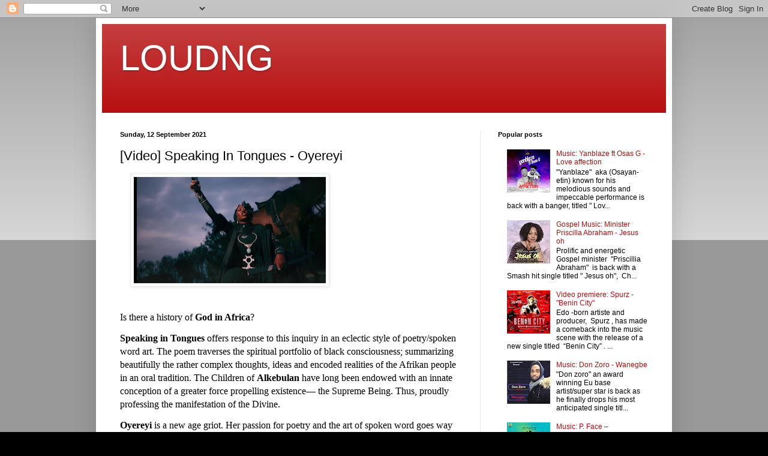

--- FILE ---
content_type: text/html; charset=utf-8
request_url: https://www.google.com/recaptcha/api2/aframe
body_size: 266
content:
<!DOCTYPE HTML><html><head><meta http-equiv="content-type" content="text/html; charset=UTF-8"></head><body><script nonce="g2ryJezw4U14Wfujgko0yg">/** Anti-fraud and anti-abuse applications only. See google.com/recaptcha */ try{var clients={'sodar':'https://pagead2.googlesyndication.com/pagead/sodar?'};window.addEventListener("message",function(a){try{if(a.source===window.parent){var b=JSON.parse(a.data);var c=clients[b['id']];if(c){var d=document.createElement('img');d.src=c+b['params']+'&rc='+(localStorage.getItem("rc::a")?sessionStorage.getItem("rc::b"):"");window.document.body.appendChild(d);sessionStorage.setItem("rc::e",parseInt(sessionStorage.getItem("rc::e")||0)+1);localStorage.setItem("rc::h",'1769007583985');}}}catch(b){}});window.parent.postMessage("_grecaptcha_ready", "*");}catch(b){}</script></body></html>

--- FILE ---
content_type: text/javascript; charset=UTF-8
request_url: http://www.loudmp3.com.ng/feeds/posts/default?orderby=published&alt=json-in-script&callback=showlatestpostswiththumbs
body_size: 40411
content:
// API callback
showlatestpostswiththumbs({"version":"1.0","encoding":"UTF-8","feed":{"xmlns":"http://www.w3.org/2005/Atom","xmlns$openSearch":"http://a9.com/-/spec/opensearchrss/1.0/","xmlns$blogger":"http://schemas.google.com/blogger/2008","xmlns$georss":"http://www.georss.org/georss","xmlns$gd":"http://schemas.google.com/g/2005","xmlns$thr":"http://purl.org/syndication/thread/1.0","id":{"$t":"tag:blogger.com,1999:blog-4505302398821420028"},"updated":{"$t":"2026-01-19T04:52:06.477-08:00"},"category":[{"term":"NEWS"},{"term":"e-news"},{"term":"👌Latest Music"},{"term":"Entertainment news"},{"term":"MUSIC VIDEO"},{"term":"Business"},{"term":"nollywood"},{"term":"🔥 Gospel"},{"term":"Biography"},{"term":"latest nigerian news"},{"term":"nigeria"},{"term":"sport"},{"term":"EP"},{"term":"Ft"},{"term":"VIDEO"},{"term":"Amber rose"},{"term":"Breaking news"},{"term":"Davido"},{"term":"Gospel music"},{"term":"ICE PRINCE"},{"term":"International News"},{"term":"MIXTAPE"},{"term":"MUSIC ALBUM"},{"term":"entertainment"},{"term":"musicvideo"},{"term":"olamide"},{"term":"Cynthia Morgan"},{"term":"Dj mixtapes"},{"term":"PHYNO"},{"term":"Politics news"},{"term":"big mc"},{"term":"gide grey"},{"term":"APC"},{"term":"d'banj"},{"term":"don jazzy"},{"term":"president Jonathan"},{"term":"CHINKO EKUN"},{"term":"EFCC"},{"term":"Event"},{"term":"Gej"},{"term":"LAGOS"},{"term":"LIL KESH"},{"term":"Mhizta Skurz"},{"term":"REMINISCE"},{"term":"SKALES"},{"term":"Tony tu"},{"term":"erigga"},{"term":"kenye west"},{"term":"kim kardashian"},{"term":"movie"},{"term":"pdp"},{"term":"psquare"},{"term":"tonto dike"},{"term":"2FACE"},{"term":"Boko Haram Terrorist"},{"term":"Ebola"},{"term":"Huddah Monroe"},{"term":"Jennifer Lopez"},{"term":"Jim Iyke"},{"term":"Maheeda"},{"term":"Natty cutedude"},{"term":"REMIX"},{"term":"RUNTOWN"},{"term":"Rihanna"},{"term":"SEYI SHAY"},{"term":"Saudi Arabia"},{"term":"bayonce"},{"term":"born state"},{"term":"ericzy"},{"term":"icebeatz"},{"term":"muna ibiekwe"},{"term":"nicki minaj"},{"term":"nigerian Military"},{"term":"wizkid"},{"term":"🔥 Gospel Music"},{"term":"2face Idibia"},{"term":"ADDICTED"},{"term":"Abuja"},{"term":"Akwatik"},{"term":"Anambra state"},{"term":"BBA"},{"term":"Bobby G"},{"term":"Brazil"},{"term":"Burna Boy"},{"term":"C clear"},{"term":"CDQ"},{"term":"Chibest frisy"},{"term":"Chrisjayy"},{"term":"Clido"},{"term":"D'Banj's 10th Anniversary Event"},{"term":"D'banj's10TH year Anniversory"},{"term":"Danny Moore"},{"term":"Delta State"},{"term":"Dr sid"},{"term":"Dst"},{"term":"Emma Nyra"},{"term":"FIRE"},{"term":"FREE BEAT"},{"term":"Fred jd"},{"term":"Frizzy D"},{"term":"GBEMISOKE"},{"term":"GERMAN JUICE"},{"term":"Ghana"},{"term":"Gimme love"},{"term":"Glx"},{"term":"Gospel"},{"term":"Halima Abubakar"},{"term":"Indonesia"},{"term":"JAHBLESS"},{"term":"Jalingo"},{"term":"Jay Z"},{"term":"Khloe Kardashian"},{"term":"Latest Music"},{"term":"Linpac"},{"term":"M.I"},{"term":"MIRACLE"},{"term":"MR 2KAY"},{"term":"Major X"},{"term":"Manchester city"},{"term":"Mark benji"},{"term":"Miz Delight"},{"term":"Nigerian"},{"term":"Nollywood actress"},{"term":"PASUMA"},{"term":"PATORANKING"},{"term":"Real Madrid"},{"term":"SELEBOBO"},{"term":"SirErick"},{"term":"So Jaeded"},{"term":"Stan b"},{"term":"TERRY G"},{"term":"TRASH CAN EP"},{"term":"Tayo Faniran"},{"term":"Timaya"},{"term":"Tyga"},{"term":"VECTOR"},{"term":"VJ ADAMS"},{"term":"Weja"},{"term":"YUNG6IX"},{"term":"arsenal"},{"term":"asari Dokubo"},{"term":"aza"},{"term":"beyonce"},{"term":"big mc pro"},{"term":"complex-t"},{"term":"fashion"},{"term":"fliptyce"},{"term":"football"},{"term":"hollywood"},{"term":"inec"},{"term":"ini edo"},{"term":"kenya"},{"term":"keypoint"},{"term":"modeling"},{"term":"nigerian election 2015"},{"term":"nigerian music"},{"term":"nude pix"},{"term":"range rover"},{"term":"south africa"},{"term":"super eagles"},{"term":"tiwa savage"},{"term":"wiz khalifa"},{"term":"x"},{"term":"yemi alade"},{"term":"“Sweet Deborah”"},{"term":"\"African woman\""},{"term":"\"Ayo\""},{"term":"\"Shuga\""},{"term":"\"This Your Love\""},{"term":"$150"},{"term":"\u0026"},{"term":"'Fynaly'"},{"term":". Rasta CPT"},{"term":"000 Oscars dress"},{"term":"000 men"},{"term":"10 percent"},{"term":"10 year old"},{"term":"10 years anniversary"},{"term":"10yr old Nigerian girl accepted to study maths degree in the UK"},{"term":"2 face"},{"term":"2015 election in nigeria"},{"term":"2FACE \u0026 ANNIE"},{"term":"2SLEEK"},{"term":"2am"},{"term":"3 Nabbed Trading In Human Skulls"},{"term":"32 Year Old Girlfriend Olasunkanmi Ajala"},{"term":"320MW Egbin Power Plant"},{"term":"3rd mainland bridge"},{"term":"64 page e passport"},{"term":"69 MISSED CALLS"},{"term":"9ice Set To Marry"},{"term":"9ja latest"},{"term":"@stinoorhymes"},{"term":"ADAM"},{"term":"ADIM BAD"},{"term":"AFRICAN QUEEN REMIX"},{"term":"AJEBUTTER 22"},{"term":"ALEJO ORAN"},{"term":"ALL FIGURED OUT"},{"term":"AMEN"},{"term":"ANGEL T."},{"term":"APC LEADERS"},{"term":"AQ"},{"term":"ARA"},{"term":"AS E DEY GO"},{"term":"AWELE"},{"term":"AWON GOONS MI"},{"term":"AWWW"},{"term":"AYE YI A BAD"},{"term":"Abigail Barwuah's"},{"term":"Actress Chika Ike"},{"term":"Actress Eve Esin"},{"term":"Actress Halima Abubakar"},{"term":"Adazee"},{"term":"Afro candy"},{"term":"Ak - Falling for you"},{"term":"Ali Abaga -"},{"term":"Alicia Keys"},{"term":"Aliona Peter Okoye’s Daughter"},{"term":"All For You"},{"term":"Am a Hustler"},{"term":"Amber Heard"},{"term":"Amber Rose without underwear"},{"term":"Amber Rose's Sexiest Social Media Photos"},{"term":"Area 1"},{"term":"Aregbesola"},{"term":"Aregbesola winner"},{"term":"Australians"},{"term":"Author"},{"term":"Award"},{"term":"B BANKS"},{"term":"B-Kast"},{"term":"B-RED"},{"term":"B.T.S PHOTOS"},{"term":"BABY FRESH"},{"term":"BAD GIRL SPECIAL"},{"term":"BALLERTOSH"},{"term":"BBA Huddah Monroe pre-valentine photo"},{"term":"BE STRONG"},{"term":"BE WITH ME"},{"term":"BELIEVE"},{"term":"BEZ"},{"term":"BIANO SUMMERS"},{"term":"BIG MO"},{"term":"BIG SHEFF"},{"term":"BOOGIE"},{"term":"BTS Photos"},{"term":"Baby come to me"},{"term":"Baga recaptured from boko haram"},{"term":"Bankz"},{"term":"Beautiful Girl"},{"term":"Beevlingz"},{"term":"Beeyoung"},{"term":"Beyonce's dirty secrets during live performance"},{"term":"Big Zec"},{"term":"Birdman"},{"term":"Bkast"},{"term":"Blackq vheenom"},{"term":"Bless me"},{"term":"Blessings"},{"term":"Blinks"},{"term":"Blow my mind"},{"term":"Bobbi Kristina Brown"},{"term":"Bobbygstar. Holiday EP"},{"term":"Bobbygstar. run away"},{"term":"Boko Haram"},{"term":"Bonang Matheba"},{"term":"Bosnia Herzegovina"},{"term":"Bow Down"},{"term":"Bow wow"},{"term":"Branama Kitchen"},{"term":"Brazil world cup 2014"},{"term":"Brazilian"},{"term":"Breathtaking photos of Miss West Africa"},{"term":"British Citizen"},{"term":"Britney Spears sexy lingerie and swimwear collection"},{"term":"Britney spares"},{"term":"Buhari"},{"term":"Bujubating"},{"term":"Bulletproof"},{"term":"By His Grace"},{"term":"C\u0026J"},{"term":"CAF BAN Morocco"},{"term":"CATEGORY"},{"term":"CD KAH"},{"term":"CELEBRATION"},{"term":"CHAMPAGNE SHOWER"},{"term":"CHIDINMA"},{"term":"CHINEDU"},{"term":"CHORDRATIC BEATS"},{"term":"CHURCH MIND"},{"term":"COAL CITY CHICK"},{"term":"COBHAMS"},{"term":"COLLABO"},{"term":"COLLABO ft don jazzy"},{"term":"COVER"},{"term":"CQUENZ"},{"term":"Cameroon"},{"term":"Campus"},{"term":"Caribbean Girl"},{"term":"Check Out Best Celebrity Butts Of All Time"},{"term":"Chioma Akpotha"},{"term":"Chizbeat"},{"term":"Chris Brown's"},{"term":"Chris Brown’s"},{"term":"Chris Moris"},{"term":"Christ Embassy"},{"term":"Chuvano"},{"term":"Clarence Peters"},{"term":"Cnc"},{"term":"Coach Of The Century"},{"term":"Coblaze"},{"term":"Colabo"},{"term":"Comedian Klint Da Drunk"},{"term":"Complex T"},{"term":"Confirm"},{"term":"Consider"},{"term":"Cool blood"},{"term":"Correct"},{"term":"Cover Muse Magazine's"},{"term":"Cristiano Ronaldo"},{"term":"Cristiano Ronaldo Becomes 3rd highest goal scorer in Real Madrid history"},{"term":"Cristiano Ronaldo’s ex-girlfriend"},{"term":"D WAY SHE ROLL"},{"term":"D'Prince"},{"term":"D'bull"},{"term":"DA PIANO"},{"term":"DAMMY KRANE"},{"term":"DANAGOG"},{"term":"DANNBLIZ"},{"term":"DEBE CONFIRM"},{"term":"DEE MONEEY"},{"term":"DEM LAUGH WHEN YOU LAUGH"},{"term":"DHL Truck allegedly Kills Lasu Student"},{"term":"DI'JA"},{"term":"DIALECT"},{"term":"DIAMOND PLATNUMZ"},{"term":"DIFFERENT KIND OF WAR"},{"term":"DJ BAEZ"},{"term":"DJ CONSEQUENCE"},{"term":"DJ ENIMONEY"},{"term":"DJ KENTALKY"},{"term":"DJ MOREMUZIC"},{"term":"DJ OSAS"},{"term":"DJ SPINALL"},{"term":"DO THE RIGHT THING"},{"term":"DOCSIDE"},{"term":"DOMINO"},{"term":"DONJAZZY"},{"term":"DRE STICKS"},{"term":"Dapper"},{"term":"Denrele's Girlfriend"},{"term":"Dessy Carter"},{"term":"Dexterstefan"},{"term":"Dikky"},{"term":"DirectorTEAM"},{"term":"Divorce details"},{"term":"Dj Sawa"},{"term":"Dk"},{"term":"Don K"},{"term":"Don cliff"},{"term":"Don pedro"},{"term":"Dora Akunyili"},{"term":"Dr Dre Buys Mansion Worth $40M"},{"term":"Dr Sid \u0026 Simi Osomo's White Wedding"},{"term":"Dr. Ephraim\n Osagie Oviawe"},{"term":"Drug convict Daniel Enemuo"},{"term":"Duncan Mighty"},{"term":"D’banj’"},{"term":"E DON TEY"},{"term":"EFA"},{"term":"EFCC declares couple wanted"},{"term":"ELLO BAE"},{"term":"EMI NA RE"},{"term":"EMMY GEE"},{"term":"ENUGU"},{"term":"ENYIM"},{"term":"Ebola cure"},{"term":"Ebola news"},{"term":"Ebola vaccine"},{"term":"Edo Voice"},{"term":"Educator"},{"term":"EeDRIS ABDULKAREEM"},{"term":"Ehijator"},{"term":"Ehime"},{"term":"Ekanma"},{"term":"Ekele"},{"term":"Ekuro"},{"term":"Elated"},{"term":"Eloho"},{"term":"Emason"},{"term":"English Blunders"},{"term":"Enny Marley"},{"term":"Entrepreneur"},{"term":"Epa"},{"term":"Esther Okade"},{"term":"Ethel Nwobo"},{"term":"Etisalat\/Nigerian Idol For N200M"},{"term":"Eto’o’s Ex Girlfriend"},{"term":"Every promise"},{"term":"Everyday"},{"term":"FALL IN LOVE"},{"term":"FALZ"},{"term":"FERON"},{"term":"FG Reduces Petrol Pump Price"},{"term":"FIFA"},{"term":"FINALLY"},{"term":"FLAVOUR"},{"term":"FLOSS"},{"term":"FLOWSSICK"},{"term":"FOR YOU"},{"term":"FREDICA"},{"term":"FREESTYLE"},{"term":"Fact"},{"term":"Fally Ipupa"},{"term":"False Alarm Over Bomb scare in Abuja"},{"term":"Fame"},{"term":"Faruk"},{"term":"Feelings can't die"},{"term":"Fezzy"},{"term":"Filmmaker"},{"term":"Find seat"},{"term":"Florence Epee"},{"term":"Flowking Stone"},{"term":"Fome Abraham"},{"term":"For Me"},{"term":"Foreign Music"},{"term":"Fpack"},{"term":"Freeman Nwokeoma"},{"term":"Freestyle 2018"},{"term":"French Montana"},{"term":"From N97 To N87"},{"term":"G Bless"},{"term":"G-FRESH"},{"term":"G-West"},{"term":"G-ZIK"},{"term":"GABRIEL AFOLAYAN"},{"term":"GALAXY S6"},{"term":"GAPA"},{"term":"GBESE"},{"term":"GBONA"},{"term":"GET SOME MONEY"},{"term":"GON GON"},{"term":"GOSPELONDEBEATZ"},{"term":"GRAY JONES"},{"term":"GREETINGS"},{"term":"GT DA GUITARMAN"},{"term":"GZIK"},{"term":"Gbagbe 'E"},{"term":"Gcee Wah"},{"term":"Genesis Ali"},{"term":"George"},{"term":"German midfielder"},{"term":"Germany"},{"term":"Glo commercial"},{"term":"Go Down Low"},{"term":"God Never Fails"},{"term":"Gold Range Rover with plate number ‘666’"},{"term":"Golden Dairy"},{"term":"Goodluck Jonathan for president"},{"term":"Gossip"},{"term":"Gov Fashola"},{"term":"Gov Rochas Okorocha"},{"term":"Gov Rotimi Amaechi"},{"term":"Government now wants me dead Toka Gamaliel"},{"term":"Govnors private residence"},{"term":"Green Light"},{"term":"Greg N"},{"term":"Gsk"},{"term":"Guara guara"},{"term":"HERE TO STAY"},{"term":"HOLD ON"},{"term":"HOMMY CEJAY"},{"term":"Hangover"},{"term":"Happy Valentine's Day"},{"term":"Harrassed by Policemen in Enugu"},{"term":"Harvest"},{"term":"Higher Life"},{"term":"Hills"},{"term":"Hit Boyz"},{"term":"Hon"},{"term":"Hustle"},{"term":"I AM FOR REAL"},{"term":"IBERE"},{"term":"ICE PRINCE new look"},{"term":"ILLBLISS"},{"term":"ILeke"},{"term":"INK EDWARDS"},{"term":"INTERNATIONAL RAPPER"},{"term":"INTERNATIONAL VERSION"},{"term":"ISALEH"},{"term":"IYANYA"},{"term":"Ifeoma Okeke"},{"term":"Iggy Azalea"},{"term":"Imo State"},{"term":"Imoh Craig"},{"term":"Ini Edo Ebube Nwagbo Rukky Sanda hit the beach"},{"term":"Irina Shayk"},{"term":"Isibor"},{"term":"Iso"},{"term":"Iviedomwen"},{"term":"JAGA"},{"term":"JAMB QUESTION"},{"term":"JAY LANKY"},{"term":"JAYMO"},{"term":"JEMAPELLETOLU"},{"term":"JESSE JAGZ"},{"term":"JETHRO"},{"term":"JJC"},{"term":"JOE EL"},{"term":"JUST US TWO"},{"term":"Jackie Chan’s son released from prison"},{"term":"Jacky sula"},{"term":"Jahface"},{"term":"Jangolova"},{"term":"Jaramin Jackson"},{"term":"Jaycee"},{"term":"Jazzman Olofin"},{"term":"Jennifer Lopez closet"},{"term":"Jenobase"},{"term":"Jesus oh"},{"term":"Johnny Depp"},{"term":"Jokinz"},{"term":"Jose Mourinho"},{"term":"Joy"},{"term":"Jtunez"},{"term":"Julie baby"},{"term":"Julius Aghahowa"},{"term":"K-SMART"},{"term":"KATAPOT"},{"term":"KAY-S"},{"term":"KENNY WONDER"},{"term":"KEYS TO MY BEAMER"},{"term":"KILLERTUNES"},{"term":"KILOFA PACKAGING"},{"term":"KING JAY"},{"term":"KING ZAMIR"},{"term":"KISS DANIEL"},{"term":"KOBA"},{"term":"KOBOKO"},{"term":"KORRECT LOVE MIX"},{"term":"Kalipaz"},{"term":"Kaluzy"},{"term":"Kano bomb blast"},{"term":"Kanu Nwankwo’s Wife amara"},{"term":"Karruche Tran"},{"term":"Kbenzy"},{"term":"Kcee"},{"term":"Kendall Jenner"},{"term":"Khloe"},{"term":"Kim"},{"term":"Kim VS Khloe Kardashian"},{"term":"Koko Garri"},{"term":"Kolu Water"},{"term":"Kosowo"},{"term":"Kubwa"},{"term":"Kylie"},{"term":"L Black"},{"term":"L.A.X"},{"term":"LAGOS PROSTITUTE"},{"term":"LATINO"},{"term":"LAYLOW"},{"term":"LEKKI"},{"term":"LIBOMO"},{"term":"LIDA"},{"term":"LOVE IN DA AIR"},{"term":"LOVE ME BETTER"},{"term":"LOVE ME SO"},{"term":"LUIS SUAREZ"},{"term":"LYRIXX"},{"term":"Labata Sound Vol 2"},{"term":"Lamborghini"},{"term":"Late Actor Muna Obiekwe"},{"term":"Leg work"},{"term":"Legendary Doings EP"},{"term":"Leo J"},{"term":"Let It Tell Everything"},{"term":"Let em know"},{"term":"Lewis"},{"term":"Liberia"},{"term":"Lil’ Wayne"},{"term":"Long Time"},{"term":"Long life"},{"term":"Love affection"},{"term":"Love magazine"},{"term":"Love of my Life"},{"term":"Lupita Nyong’o"},{"term":"MAJOR BANGZ"},{"term":"MALEEK BERRY"},{"term":"MAY D"},{"term":"MC HAMMER DEM"},{"term":"MIG"},{"term":"MKO Abiola's Daughter"},{"term":"MMMG"},{"term":"MO EAZY"},{"term":"MORENIKE"},{"term":"MTN contract"},{"term":"MUGEEZ"},{"term":"MYSTRO"},{"term":"Made in China"},{"term":"Malega"},{"term":"Mallam Nasi El-rufai's son"},{"term":"Mariah Carey"},{"term":"Marie Calvert"},{"term":"Marvin"},{"term":"Mash up"},{"term":"Maxi"},{"term":"May Shua Finally Revealed Herself"},{"term":"Mbryo"},{"term":"MceeDon"},{"term":"Meet"},{"term":"Meet Erick Amos aka SirErick"},{"term":"Meet the woman who has slept with over 3"},{"term":"Mega King"},{"term":"Miami"},{"term":"Mighty J"},{"term":"Mike Manna"},{"term":"Mikel Obi"},{"term":"Minister Priscilla Abraham"},{"term":"Mohzix"},{"term":"Morocco Appeals against ban placed on the country by CAF"},{"term":"Mr"},{"term":"Mr Rex"},{"term":"Mr original"},{"term":"Mrs Okade"},{"term":"Music"},{"term":"My Love"},{"term":"Mzo Gee"},{"term":"N1billion fraud"},{"term":"NA WE"},{"term":"NAKUPENDA"},{"term":"NEW LOOK"},{"term":"NEW SOUND"},{"term":"NIYOLA"},{"term":"NO SEND YOU"},{"term":"NWAYI OMA"},{"term":"Na Money Be Man"},{"term":"Na You"},{"term":"Nation and Leadership newspapers confiscated By Soldiers"},{"term":"Natty c"},{"term":"Ndembala"},{"term":"Need Me"},{"term":"Ngozi Chukwumo"},{"term":"Nick cannon"},{"term":"Nicki Minaj Hits The Club With Meek Mill"},{"term":"Nigerian Censor Board"},{"term":"Nigerian girls hustling in Italy narrates experience"},{"term":"Nigeria’s Elections  2015"},{"term":"No One Else"},{"term":"No Time ft. fireboy DML"},{"term":"No time"},{"term":"Nollywood actor"},{"term":"Nollywood actor Ernest Obi"},{"term":"North West"},{"term":"Number one maga"},{"term":"Nvc"},{"term":"O WUNMI"},{"term":"OBI IS NOW A MAN"},{"term":"OFFICIAL VERSION"},{"term":"OJB JEZREEL"},{"term":"OLOLUFE"},{"term":"OLUWASEUN"},{"term":"OMOKOH JESSY"},{"term":"ONE TRUE LOVE"},{"term":"ONLY YOU"},{"term":"ORITSE FEMI"},{"term":"OTHER SIDE OF EXISTENCE"},{"term":"OVERLOAD"},{"term":"OWO NI KOKO"},{"term":"Obafemi Martin's BabyMama"},{"term":"Obasanjo"},{"term":"Obasanjo publicly rip out his PDP membership card"},{"term":"Ochiedike Dialysis and Diagnostic Centre"},{"term":"Odara"},{"term":"Ohoghobi Dance"},{"term":"Okonji-Iweala Begs Super Eagles"},{"term":"Old Papa Government"},{"term":"Oluwa Bless me"},{"term":"Oluwa Standard"},{"term":"Omalicha Eco"},{"term":"Omisore"},{"term":"Omo Bendel Remix"},{"term":"Omonefe"},{"term":"On fire"},{"term":"One Boot"},{"term":"One of All Kind"},{"term":"OneTouch"},{"term":"Onomi"},{"term":"Osas G"},{"term":"Oscars"},{"term":"Otitodilichukwu"},{"term":"Oya shi Google"},{"term":"P FIZZY"},{"term":"P. Face"},{"term":"P.Face  Count Your Blessing"},{"term":"PDP RALLY"},{"term":"PEPENAZI"},{"term":"PFIZZY"},{"term":"PHAZEHOP"},{"term":"PHCN"},{"term":"PHEROWSHUZ"},{"term":"PHOTO"},{"term":"PLANTASHUN BOIZ"},{"term":"POLITICS"},{"term":"POSLY TD"},{"term":"PRINCE JAY"},{"term":"PROSAMPLING 101"},{"term":"PRYSE"},{"term":"PUFFY TEE"},{"term":"PUSSKA"},{"term":"Party Rider"},{"term":"Party don start"},{"term":"Pastor Adeboye"},{"term":"Patience Jonathan’s"},{"term":"Paul \u0026 Jude Okoye"},{"term":"Paul Play"},{"term":"Paul okade"},{"term":"Peter"},{"term":"Phases"},{"term":"Photos"},{"term":"Photos: PSquare"},{"term":"Pictures of Mo’Cheddah"},{"term":"Play Me"},{"term":"Plenty Love"},{"term":"Politices"},{"term":"Pompayrhymes"},{"term":"Porsha Williams from RHOA"},{"term":"Portugal"},{"term":"Pose"},{"term":"Power Freestyle"},{"term":"Praise Him"},{"term":"President Robert Mugabe"},{"term":"Prince Alwaleed bin Talal’s private jet"},{"term":"Prod By. Big mc)"},{"term":"Profbeat"},{"term":"Profile of"},{"term":"Push work"},{"term":"QDOT"},{"term":"QUESTION"},{"term":"Queen Latifah"},{"term":"R2BEES"},{"term":"RAINBOW COVER"},{"term":"RAPE"},{"term":"RAYCE"},{"term":"READY TO DANCE"},{"term":"REAL NIGGA"},{"term":"REAL TALK"},{"term":"REEKADO BANKS"},{"term":"REFIX"},{"term":"REMEMBER"},{"term":"ROCKSTAR"},{"term":"RUFFCOIN"},{"term":"Rapper AKA"},{"term":"Reading FC"},{"term":"Real Feezy"},{"term":"Reason -"},{"term":"Record labels"},{"term":"Rere"},{"term":"Rihanna exposes more skin"},{"term":"Rivers State"},{"term":"Rockbully"},{"term":"Rohki P"},{"term":"Roko"},{"term":"S - je cool"},{"term":"SAMSUNG"},{"term":"SAVE THE LAST DANCE"},{"term":"SBM"},{"term":"SD"},{"term":"SERIKI"},{"term":"SHATTA WALE"},{"term":"SHAY JONES"},{"term":"SHI SHI"},{"term":"SHINE UR EYES"},{"term":"SHOLA"},{"term":"SHUTTIN IT DOWN"},{"term":"SIMI"},{"term":"SNIPPSY"},{"term":"SOLIDSTAR"},{"term":"SOUND SULTAN"},{"term":"SPLASH"},{"term":"STORMREX"},{"term":"SUGAR RUSH"},{"term":"SYMBAH"},{"term":"Sample"},{"term":"Sanusi"},{"term":"Sanusi Lamido Sanusi"},{"term":"Sarkodie"},{"term":"Sauce"},{"term":"Sen Dr ifeanyi okowa"},{"term":"Sexy Photos"},{"term":"Seyi Salvador"},{"term":"Shaku"},{"term":"Shapzzy"},{"term":"Shares A Throwback Bikini Photo From 'kim"},{"term":"Shizzi"},{"term":"Show me love"},{"term":"Sikuba"},{"term":"Simi Osomo's Traditional Wedding"},{"term":"Singer kefee"},{"term":"Single Nigerian Female Celebrities \u0026 Entertainers"},{"term":"Skymax"},{"term":"Slimflow"},{"term":"Slow Dance"},{"term":"Smithzer"},{"term":"Sofia Vergara"},{"term":"Solange"},{"term":"Something"},{"term":"Stella damascus"},{"term":"Stephanie Linus"},{"term":"Stephen keshi"},{"term":"Stino Rhymes"},{"term":"Supaslim"},{"term":"Super story"},{"term":"Superior"},{"term":"Swizz Beatz"},{"term":"TAKE U HOME"},{"term":"TEKNO"},{"term":"TEMISAN"},{"term":"TERRY G PART 2"},{"term":"THE MATTER"},{"term":"THE REAL MVP"},{"term":"THIS YEAR"},{"term":"TIDINZ"},{"term":"TIPSY"},{"term":"TOBY GREY"},{"term":"TOLU"},{"term":"TONIGHT"},{"term":"TeeboyNoni"},{"term":"Tete"},{"term":"The BRNC Cypher 2017"},{"term":"The Emir Of Kano Is Dead"},{"term":"The GOLD ISSUE"},{"term":"The Location"},{"term":"Thierry Henry"},{"term":"Thierry Henry Takes up coaching role at Arsenal"},{"term":"Throwback Photo"},{"term":"Tim"},{"term":"Tiwa"},{"term":"TjacZ Austen"},{"term":"Toka Gamaliel"},{"term":"Toni Kroos"},{"term":"Top Ten Military Powers"},{"term":"Toronto"},{"term":"Treat others"},{"term":"Trevor Wilkinson"},{"term":"Turn by Turn"},{"term":"Tywa Adrian - Ma Baby"},{"term":"U CAN GET IT"},{"term":"U.cee . Beautiful"},{"term":"UAE"},{"term":"UNE"},{"term":"UNILAG Students"},{"term":"Ughelli North LGA of Delta State"},{"term":"Umanu Elijah"},{"term":"Unit 6 of 1"},{"term":"VICTOR A.D"},{"term":"VIKTOH"},{"term":"VILDEE"},{"term":"VOL 2"},{"term":"Valentine's Day"},{"term":"Vanity Fair"},{"term":"Veron"},{"term":"Vex"},{"term":"Victoria Kimani"},{"term":"Vote Not Fight"},{"term":"WALK WITH ME"},{"term":"WD"},{"term":"WIZZYPRO"},{"term":"WOJU REMIX"},{"term":"Walexy"},{"term":"Wande Coal"},{"term":"We made it"},{"term":"Weah"},{"term":"Wear A C-string"},{"term":"Wheezper"},{"term":"Where would i be"},{"term":"Wilson wise"},{"term":"Woman Hides Late Brother’s Skeleton In Wardrobe"},{"term":"Wonder"},{"term":"Wonderful God"},{"term":"World Cup match"},{"term":"X BUSTA"},{"term":"XW"},{"term":"YOKO"},{"term":"YOUNG X"},{"term":"YOUR LOVER"},{"term":"YOUR WAYS"},{"term":"YUNG BADOO"},{"term":"YUNG HANZ"},{"term":"Yakubu Aiyegbeni"},{"term":"Yanblaze"},{"term":"Yk"},{"term":"Young B"},{"term":"Yung cliff"},{"term":"Yvonne jegede"},{"term":"Yvonne okoro"},{"term":"ZINABU"},{"term":"ZORO"},{"term":"Zimbabwe’s President Robert Mugabe falls on the red carpet"},{"term":"accolades"},{"term":"actress"},{"term":"actress uche ogbodo"},{"term":"adamawa state"},{"term":"admiral Nyako"},{"term":"aftermath recored"},{"term":"aka"},{"term":"akon"},{"term":"alexandra wang's fashion show"},{"term":"aliko dangote"},{"term":"alinko Dangote"},{"term":"amaka"},{"term":"amsterdam"},{"term":"anna banner"},{"term":"armed rubbers"},{"term":"ascension"},{"term":"assult"},{"term":"baba j"},{"term":"baby north"},{"term":"bakatti"},{"term":"balelsa women burnt to death"},{"term":"balling"},{"term":"bankers"},{"term":"benin city"},{"term":"bet awards"},{"term":"bigmc pro"},{"term":"bikini"},{"term":"billionaire businessman Tony Elumelu"},{"term":"bizarre photo"},{"term":"bkast falsely accused"},{"term":"blessing"},{"term":"boo for life"},{"term":"boobs"},{"term":"brazillian girl causes havoc"},{"term":"bridegroom dies in his way to church"},{"term":"brown IDEYE"},{"term":"burial ceremony"},{"term":"c string underwear"},{"term":"cant stop me"},{"term":"car accident"},{"term":"car crash"},{"term":"chelsea fc"},{"term":"chi chi"},{"term":"chioma akpota"},{"term":"chris brown"},{"term":"church"},{"term":"concur"},{"term":"d marvins"},{"term":"d prince"},{"term":"dance"},{"term":"darling jesus"},{"term":"delta state sea creature"},{"term":"disabled fans"},{"term":"divorce"},{"term":"diye diye"},{"term":"dollar"},{"term":"don zoro"},{"term":"dr dre"},{"term":"drake."},{"term":"easy cross"},{"term":"egypt football league"},{"term":"ekaiete"},{"term":"electrocuted PHCN staff"},{"term":"elvis prime"},{"term":"ember of Kano"},{"term":"emier of kano and family"},{"term":"enemy of progress"},{"term":"eniggi"},{"term":"esan bad guy"},{"term":"ethiopia"},{"term":"fake commissioner of Police"},{"term":"faze"},{"term":"feeling the nigga"},{"term":"fifa ranking"},{"term":"follow me"},{"term":"foreign movie"},{"term":"fraud"},{"term":"gbegba"},{"term":"ghala chicken sausage roll"},{"term":"go down"},{"term":"gombe state"},{"term":"good vibe"},{"term":"grace"},{"term":"headless body found in lagos"},{"term":"heartbeatboy"},{"term":"homosexual"},{"term":"hustle pay"},{"term":"i love ypu baby"},{"term":"i was falsely accused by the police -Bkast"},{"term":"ifeoma"},{"term":"inside a night club in Lagos in 1959. lagos Nigeria"},{"term":"je owo"},{"term":"jeans"},{"term":"john kerry"},{"term":"jump"},{"term":"kaduna"},{"term":"kastina"},{"term":"kefee"},{"term":"kidney failure"},{"term":"killings"},{"term":"kloe kardashian"},{"term":"lace"},{"term":"lagoon"},{"term":"lagos nigeria"},{"term":"lagos state"},{"term":"lax"},{"term":"legendary Mayor"},{"term":"life Na Jeje"},{"term":"linseygodfrey"},{"term":"love"},{"term":"madonna"},{"term":"maiduguri"},{"term":"maima"},{"term":"makes"},{"term":"malawi"},{"term":"mark feehily"},{"term":"marvins"},{"term":"me and you"},{"term":"meek mill"},{"term":"milly"},{"term":"miss west africa"},{"term":"moon light"},{"term":"morocco"},{"term":"mother sells 17 years old daughters baby"},{"term":"movie - 50 Shades of Grey"},{"term":"mr simple"},{"term":"mumu"},{"term":"naming ceremony of olamide’s Son"},{"term":"naomi campbell"},{"term":"national theater lagos"},{"term":"naya"},{"term":"new york"},{"term":"news Zimbabwe"},{"term":"nigerian girls in italy"},{"term":"nigerian news"},{"term":"nigerians"},{"term":"nikki minaj"},{"term":"no look face"},{"term":"oba of benin"},{"term":"oh baby"},{"term":"ohbfollow me"},{"term":"olamide YBNL"},{"term":"omotola"},{"term":"omotola at 37"},{"term":"ona bia"},{"term":"ore"},{"term":"osun state 2014 election"},{"term":"p square"},{"term":"paparazzi"},{"term":"pastor Anita"},{"term":"pastor Chris"},{"term":"pastor forced to marry dead lady"},{"term":"pastor itua ighodalo"},{"term":"photo of the day"},{"term":"police"},{"term":"political activist"},{"term":"porn star"},{"term":"prod by big mc"},{"term":"prostitution in italy"},{"term":"proud"},{"term":"redeemed christian church of God"},{"term":"request"},{"term":"revealing chainmail dress"},{"term":"rita dominic"},{"term":"rukky sanda"},{"term":"sasha fiace"},{"term":"shine"},{"term":"shugar rush"},{"term":"shunn bebe"},{"term":"sinach"},{"term":"slow rush"},{"term":"snoop dog"},{"term":"somebody"},{"term":"sports"},{"term":"spurz"},{"term":"story of my life"},{"term":"strip club"},{"term":"suicide bomber"},{"term":"superstar"},{"term":"technology"},{"term":"the will of the father"},{"term":"timaya concur cover"},{"term":"toke makinwa"},{"term":"tomorrow carry belle"},{"term":"tourism"},{"term":"travel and tour"},{"term":"traveling to uae"},{"term":"turn me on"},{"term":"twin sissters who got married to the sam man"},{"term":"u re Worthy"},{"term":"unprotected sex"},{"term":"us president"},{"term":"us secretary of state"},{"term":"usa"},{"term":"uvbi"},{"term":"victor moses"},{"term":"video shoot"},{"term":"vivica fox"},{"term":"wanegbe"},{"term":"westlife"},{"term":"whatsapp"},{"term":"wilfred bony"},{"term":"winning"},{"term":"wizkid's 24th birthday"},{"term":"work shop"},{"term":"world cup"},{"term":"x man"},{"term":"x rated pix"},{"term":"yemi alade's hacked twitter account"},{"term":"yobo"},{"term":"yokoto"},{"term":"‘Mia Khalifa’"},{"term":"“Omo Ayee”"},{"term":"🔥 Very Hot Video"}],"title":{"type":"text","$t":"LOUDNG"},"subtitle":{"type":"html","$t":""},"link":[{"rel":"http://schemas.google.com/g/2005#feed","type":"application/atom+xml","href":"http:\/\/www.loudmp3.com.ng\/feeds\/posts\/default"},{"rel":"self","type":"application/atom+xml","href":"http:\/\/www.blogger.com\/feeds\/4505302398821420028\/posts\/default?alt=json-in-script\u0026orderby=published"},{"rel":"alternate","type":"text/html","href":"http:\/\/www.loudmp3.com.ng\/"},{"rel":"hub","href":"http://pubsubhubbub.appspot.com/"},{"rel":"next","type":"application/atom+xml","href":"http:\/\/www.blogger.com\/feeds\/4505302398821420028\/posts\/default?alt=json-in-script\u0026start-index=26\u0026max-results=25\u0026orderby=published"}],"author":[{"name":{"$t":"naijagrip"},"uri":{"$t":"http:\/\/www.blogger.com\/profile\/07175109865603760237"},"email":{"$t":"noreply@blogger.com"},"gd$image":{"rel":"http://schemas.google.com/g/2005#thumbnail","width":"16","height":"16","src":"https:\/\/img1.blogblog.com\/img\/b16-rounded.gif"}}],"generator":{"version":"7.00","uri":"http://www.blogger.com","$t":"Blogger"},"openSearch$totalResults":{"$t":"1080"},"openSearch$startIndex":{"$t":"1"},"openSearch$itemsPerPage":{"$t":"25"},"entry":[{"id":{"$t":"tag:blogger.com,1999:blog-4505302398821420028.post-7017338907154937019"},"published":{"$t":"2026-01-17T23:26:00.000-08:00"},"updated":{"$t":"2026-01-17T23:26:16.518-08:00"},"category":[{"scheme":"http://www.blogger.com/atom/ns#","term":"Gospel music"}],"title":{"type":"text","$t":"MUSIC: Abimbola Funke Ft. Evang. Funmi Aragbaye - IRO AYO"},"content":{"type":"html","$t":"\u003Cp\u003E\u0026nbsp;\u003C\/p\u003E\u003Cp\u003E\u003Cimg alt=\"\" class=\"alignnone size-medium wp-image-30679\" height=\"320\" src=\"https:\/\/1steleven9jatv.com\/wp-content\/uploads\/2026\/01\/Abimbola-Funke-Art-320x320.jpg\" width=\"320\" \/\u003E\u003C\/p\u003E\u003Cdiv dir=\"ltr\"\u003E\u003Cdiv dir=\"auto\"\u003EAbimbola Funke teams up with the anointed Evang. Funmi Aragbaye for the powerful anthem 'IRO AYO' (The Sound of Joy)! This uplifting collaboration is set to bring hope, peace, and joy to all who listen.\u003C\/div\u003E\u003Cdiv dir=\"auto\"\u003E\u0026nbsp;\u003C\/div\u003E\u003Cdiv dir=\"auto\"\u003E'IRO AYO' is a heartfelt expression of faith, hope, and the joy that comes from trusting in God's goodness. With Abimbola Funke's soul-stirring vocals and Evang. Funmi Aragbaye's inspiring ministry, this song is a must-listen for anyone seeking comfort and inspiration.\u003C\/div\u003E\u003Cdiv\u003E\u0026nbsp;\u003C\/div\u003E\u003Cdiv\u003E\u0026nbsp;\u003C\/div\u003E\u003Cdiv\u003E\u0026nbsp;\u003C\/div\u003E\u003Cdiv\u003E\u0026nbsp;\u003C\/div\u003E\u003Cdiv\u003E\u003Ca data-saferedirecturl=\"https:\/\/www.google.com\/url?q=https:\/\/www.mediafire.com\/file\/075ob421xd9w85v\/Abimbola%2BFunke%2Bfeat.%2BLady%2BEvang%2BFunmi%2BAragbaye%2B-%2BIro%2BAyo.mp3\/file\u0026amp;source=gmail\u0026amp;ust=1768806910943000\u0026amp;usg=AOvVaw18F4p5fP7WoXH1bLwBDE4q\" href=\"https:\/\/www.mediafire.com\/file\/075ob421xd9w85v\/Abimbola+Funke+feat.+Lady+Evang+Funmi+Aragbaye+-+Iro+Ayo.mp3\/file\" rel=\"noopener\" target=\"_blank\"\u003EDOWNLOAD MUSIC: Abimbola Funke Feat. Evang. Funmi Aragbaye - IRO AYO\u003C\/a\u003E\u003C\/div\u003E\u003C\/div\u003E"},"link":[{"rel":"replies","type":"application/atom+xml","href":"http:\/\/www.loudmp3.com.ng\/feeds\/7017338907154937019\/comments\/default","title":"Post Comments"},{"rel":"replies","type":"text/html","href":"http:\/\/www.loudmp3.com.ng\/2026\/01\/music-abimbola-funke-ft-evang-funmi.html#comment-form","title":"0 Comments"},{"rel":"edit","type":"application/atom+xml","href":"http:\/\/www.blogger.com\/feeds\/4505302398821420028\/posts\/default\/7017338907154937019"},{"rel":"self","type":"application/atom+xml","href":"http:\/\/www.blogger.com\/feeds\/4505302398821420028\/posts\/default\/7017338907154937019"},{"rel":"alternate","type":"text/html","href":"http:\/\/www.loudmp3.com.ng\/2026\/01\/music-abimbola-funke-ft-evang-funmi.html","title":"MUSIC: Abimbola Funke Ft. Evang. Funmi Aragbaye - IRO AYO"}],"author":[{"name":{"$t":"JTwarrior"},"uri":{"$t":"http:\/\/www.blogger.com\/profile\/17004668285642077725"},"email":{"$t":"noreply@blogger.com"},"gd$image":{"rel":"http://schemas.google.com/g/2005#thumbnail","width":"16","height":"16","src":"https:\/\/img1.blogblog.com\/img\/b16-rounded.gif"}}],"thr$total":{"$t":"0"}},{"id":{"$t":"tag:blogger.com,1999:blog-4505302398821420028.post-4316872520106300227"},"published":{"$t":"2026-01-16T13:08:00.000-08:00"},"updated":{"$t":"2026-01-16T13:08:04.158-08:00"},"category":[{"scheme":"http://www.blogger.com/atom/ns#","term":"entertainment"}],"title":{"type":"text","$t":"Dr. Crack Champions Long - Term Industry Growth Through Intentional Talent Development"},"content":{"type":"html","$t":"\u003Cp\u003E\u0026nbsp;\u003C\/p\u003E\u003Cp\u003E\u003Cimg alt=\"\" class=\"alignnone size-medium wp-image-30671\" height=\"320\" src=\"https:\/\/1steleven9jatv.com\/wp-content\/uploads\/2026\/01\/Dr.-Crack-photo-320x320.jpg\" width=\"320\" \/\u003E\u003C\/p\u003E\u003Cp\u003E\u0026nbsp;\u003C\/p\u003E\u003Cp\u003EOlayinka Adebayo, popularly known as Dr. Crack, has consistently anchored his work in the creative and audio industry on a clear philosophy: sustainable industry growth must begin with deliberate and structured talent development.\u003C\/p\u003E\u003Cp\u003EOver the years, his contributions have extended far beyond commercial projects. Through an annual free summer training programme for teenagers, Adebayo has continued to invest significant time, resources, and expertise in early-stage creative education. The initiative introduces young participants to audio, media, and technology-driven creative disciplines at a formative stage, offering structured learning, mentorship, and real-world exposure rather than surface-level inspiration.\u003C\/p\u003E\u003Cp\u003ESources familiar with the programme note that its scope goes beyond technical instruction. Participants are exposed to professional standards, work ethics, and the evolving role of technology in creative production. The objective, observers say, is to prepare young creatives not only for today’s tools but for an industry being rapidly reshaped by digital systems, automation, and emerging technologies.\u003C\/p\u003E\u003Cp\u003EEarlier this year, Adebayo reinforced this stance during a closed-door meeting with select stakeholders in the audio and creative sector. Addressing experienced practitioners, business owners, and key decision-makers, he made a strong case for increased investment in structured training and talent incubation. He stressed that the industry’s long-term viability depends on how effectively it prepares the next generation for technology-driven workflows.\u003C\/p\u003E\u003Cp\u003EIn his remarks, Adebayo highlighted a growing disconnect between industry expectations and the readiness of upcoming creatives. While technology continues to advance rapidly, access to guided learning, mentorship, and professional environments remains limited for many young talents. He warned that without deliberate intervention, the gap between opportunity and preparedness will continue to widen.\u003C\/p\u003E\u003Cp\u003ERather than treating the issue as a short-term challenge, Adebayo framed it as a strategic responsibility. He urged industry leaders to move beyond passive talent consumption and adopt more sustainable models that prioritize training, knowledge transfer, and long-term capacity building.\u003C\/p\u003E\u003Cp\u003EAccording to him, investment in people is no longer optional if the industry intends to remain relevant in an evolving technological landscape.\u003C\/p\u003E\u003Cp\u003EThese initiatives and conversations form part of a broader commitment to shaping an ecosystem where creativity and technology develop in tandem. For Adebayo, the focus remains on building pathways that connect experience with access, legacy practices with modern systems, and emerging talent with practical, future-ready skills.\u003C\/p\u003E\u003Cp\u003EIndustry observers describe his approach as one marked by quiet execution, deliberate collaboration, and impact over visibility. Whether through youth training programmes or high-level industry engagements, the underlying objective remains consistent: preparing creatives for a future that demands both artistic sensitivity and technical competence.\u003C\/p\u003E\u003Cp\u003EIn an industry often driven by immediacy, Olayinka Adebayo’s long-term perspective continues to stand out reinforcing a simple but often overlooked truth: the future of the creative and audio industry will be defined not just by technology, but by how well people are prepared to use it.\u003C\/p\u003E"},"link":[{"rel":"replies","type":"application/atom+xml","href":"http:\/\/www.loudmp3.com.ng\/feeds\/4316872520106300227\/comments\/default","title":"Post Comments"},{"rel":"replies","type":"text/html","href":"http:\/\/www.loudmp3.com.ng\/2026\/01\/dr-crack-champions-long-term-industry.html#comment-form","title":"0 Comments"},{"rel":"edit","type":"application/atom+xml","href":"http:\/\/www.blogger.com\/feeds\/4505302398821420028\/posts\/default\/4316872520106300227"},{"rel":"self","type":"application/atom+xml","href":"http:\/\/www.blogger.com\/feeds\/4505302398821420028\/posts\/default\/4316872520106300227"},{"rel":"alternate","type":"text/html","href":"http:\/\/www.loudmp3.com.ng\/2026\/01\/dr-crack-champions-long-term-industry.html","title":"Dr. Crack Champions Long - Term Industry Growth Through Intentional Talent Development"}],"author":[{"name":{"$t":"JTwarrior"},"uri":{"$t":"http:\/\/www.blogger.com\/profile\/17004668285642077725"},"email":{"$t":"noreply@blogger.com"},"gd$image":{"rel":"http://schemas.google.com/g/2005#thumbnail","width":"16","height":"16","src":"https:\/\/img1.blogblog.com\/img\/b16-rounded.gif"}}],"thr$total":{"$t":"0"}},{"id":{"$t":"tag:blogger.com,1999:blog-4505302398821420028.post-998211483883689162"},"published":{"$t":"2026-01-16T13:00:00.000-08:00"},"updated":{"$t":"2026-01-16T13:02:20.699-08:00"},"category":[{"scheme":"http://www.blogger.com/atom/ns#","term":"music"}],"title":{"type":"text","$t":"Ghanaian Music Artist Jeff Stereo Releases New Single: I Love You"},"content":{"type":"html","$t":"\u003Cp\u003E\u0026nbsp;\u003C\/p\u003E\u003Cp\u003E\u003Cimg alt=\"\" class=\"alignnone size-medium wp-image-30548\" height=\"213\" src=\"https:\/\/1steleven9jatv.com\/wp-content\/uploads\/2026\/01\/image-320x213.png\" width=\"320\" \/\u003E\u003C\/p\u003E\u003Cp\u003E\u003Cspan style=\"font-family: tahoma, sans-serif;\"\u003EGhanaian music artist Jeff Stereo delivers a heartfelt new single titled “I Love You,” a smooth and emotionally resonant record that highlights his versatility, sincerity, and growing presence in the African music scene.\u003Cbr \/\u003E\u003Cb\u003E\u003Cbr \/\u003EA Soulful Expression of Love and Emotion\u003C\/b\u003E\u003C\/span\u003E\u003C\/p\u003E\u003Cp\u003E\u003Cspan style=\"font-family: tahoma, sans-serif;\"\u003EI Love You is a melodic love song that captures the raw emotions of affection, commitment, and vulnerability. Blending contemporary African sounds with soothing rhythms and heartfelt lyrics, Jeff Stereo creates a track that speaks directly to lovers, couples, and anyone who appreciates authentic romantic music.\u003C\/span\u003E\u003C\/p\u003E\u003Cp\u003E\u003Cspan style=\"font-family: tahoma, sans-serif;\"\u003EThe song’s warm production, gentle instrumentation, and Jeff Stereo’s expressive vocal delivery make I Love You an ideal soundtrack for intimate moments, playlists centered on love, and late-night listening.\u003C\/span\u003E\u003C\/p\u003E\u003Cp\u003E\u003Cspan style=\"font-family: tahoma, sans-serif;\"\u003E\u003Cb\u003EJeff Stereo on the Song\u003Cbr \/\u003E\u003C\/b\u003E\u003Cbr \/\u003ESpeaking on the inspiration behind the single, Jeff Stereo shares:\u003Cbr \/\u003E“This song is about real love — the kind you feel deeply and express honestly. I wanted something simple, emotional, and timeless.”\u003C\/span\u003E\u003C\/p\u003E\u003Cp\u003E\u003Cspan style=\"font-family: tahoma, sans-serif;\"\u003ENow Streaming\u003C\/span\u003E\u003C\/p\u003E\u003Cp\u003E\u003Cspan style=\"font-family: tahoma, sans-serif;\"\u003EI Love You is now available for streaming on Audiomack.\u003Cbr \/\u003EListen \u003Cstrong\u003E\u003Ca data-saferedirecturl=\"https:\/\/www.google.com\/url?q=https:\/\/audiomack.com\/jeff-stereo-1\/song\/jeff-stereo-i-love-you?key%3Dtuffmanjeffstereo\u0026amp;source=gmail\u0026amp;ust=1768074606708000\u0026amp;usg=AOvVaw2NDoNX0h_7CBiGYW0m69bG\" href=\"https:\/\/audiomack.com\/jeff-stereo-1\/song\/jeff-stereo-i-love-you?key=tuffmanjeffstereo\" rel=\"noopener\" target=\"_blank\"\u003EHERE\u003C\/a\u003E\u003C\/strong\u003E\u003C\/span\u003E\u003C\/p\u003E\u003Cp\u003E\u003Cspan style=\"font-family: tahoma, sans-serif;\"\u003E\u003Cbr \/\u003E\u003Cb\u003EAbout Jeff Stereo\u003C\/b\u003E\u003C\/span\u003E\u003C\/p\u003E\u003Cp\u003E\u003Cspan style=\"font-family: tahoma, sans-serif;\"\u003EJeff Stereo is a Ghanaian music artist known for crafting emotionally driven songs that blend modern African sounds with relatable storytelling. With a focus on love, life, and real experiences, he continues to build a loyal audience and establish himself as an emerging voice in Ghana’s evolving music landscape.\u003C\/span\u003E\u003C\/p\u003E\u003Cp\u003E\u003Cspan style=\"font-family: tahoma, sans-serif;\"\u003E\u003Cimg alt=\"\" class=\"alignnone size-medium wp-image-30549\" height=\"320\" src=\"https:\/\/1steleven9jatv.com\/wp-content\/uploads\/2026\/01\/image-2-320x320.png\" width=\"320\" \/\u003E\u003C\/span\u003E\u003C\/p\u003E\u003Cp\u003E\u003Cimg alt=\"\" class=\"alignnone size-medium wp-image-30550\" height=\"320\" src=\"https:\/\/1steleven9jatv.com\/wp-content\/uploads\/2026\/01\/image-1-320x320.png\" width=\"320\" \/\u003E\u003C\/p\u003E"},"link":[{"rel":"replies","type":"application/atom+xml","href":"http:\/\/www.loudmp3.com.ng\/feeds\/998211483883689162\/comments\/default","title":"Post Comments"},{"rel":"replies","type":"text/html","href":"http:\/\/www.loudmp3.com.ng\/2026\/01\/ghanaian-music-artist-jeff-stereo.html#comment-form","title":"0 Comments"},{"rel":"edit","type":"application/atom+xml","href":"http:\/\/www.blogger.com\/feeds\/4505302398821420028\/posts\/default\/998211483883689162"},{"rel":"self","type":"application/atom+xml","href":"http:\/\/www.blogger.com\/feeds\/4505302398821420028\/posts\/default\/998211483883689162"},{"rel":"alternate","type":"text/html","href":"http:\/\/www.loudmp3.com.ng\/2026\/01\/ghanaian-music-artist-jeff-stereo.html","title":"Ghanaian Music Artist Jeff Stereo Releases New Single: I Love You"}],"author":[{"name":{"$t":"JTwarrior"},"uri":{"$t":"http:\/\/www.blogger.com\/profile\/17004668285642077725"},"email":{"$t":"noreply@blogger.com"},"gd$image":{"rel":"http://schemas.google.com/g/2005#thumbnail","width":"16","height":"16","src":"https:\/\/img1.blogblog.com\/img\/b16-rounded.gif"}}],"thr$total":{"$t":"0"}},{"id":{"$t":"tag:blogger.com,1999:blog-4505302398821420028.post-7214575955822971093"},"published":{"$t":"2026-01-10T02:53:20.381-08:00"},"updated":{"$t":"2026-01-10T02:53:55.371-08:00"},"category":[{"scheme":"http://www.blogger.com/atom/ns#","term":"music"}],"title":{"type":"text","$t":"Music: Baddest DJ Timmy x Terry Apala - Touchdown"},"content":{"type":"html","$t":"\u003Cp\u003E\u0026nbsp;\u003Ca href=\"https:\/\/blogger.googleusercontent.com\/img\/b\/R29vZ2xl\/AVvXsEgBBd07281JpVBbtdjtX5UylVxcfXryUGpPHQZTrBQ12E1tK14zinqaK4XiWufpJ3Ic3R4JM8Gxp96H04qAPpsCK1NdRmmjKIquKmXuyGkls2F6bZDnuOCL9qHs_DLCj3Gq49i9LaysEfi8IY9IbM2pyTmZh4YOj_73nDkMZ2CnCKhSaDcIddrYw20pE2e7\/s3072\/Touchdown%20cover%203.jpg\" style=\"color: #00adfb; font-family: Verdana, Arial, sans-serif; font-size: 14px; margin-left: 1em; margin-right: 1em; text-align: center;\"\u003E\u003Cimg border=\"0\" data-original-height=\"3072\" data-original-width=\"3072\" height=\"360\" src=\"https:\/\/blogger.googleusercontent.com\/img\/b\/R29vZ2xl\/AVvXsEgBBd07281JpVBbtdjtX5UylVxcfXryUGpPHQZTrBQ12E1tK14zinqaK4XiWufpJ3Ic3R4JM8Gxp96H04qAPpsCK1NdRmmjKIquKmXuyGkls2F6bZDnuOCL9qHs_DLCj3Gq49i9LaysEfi8IY9IbM2pyTmZh4YOj_73nDkMZ2CnCKhSaDcIddrYw20pE2e7\/w360-h360\/Touchdown%20cover%203.jpg\" style=\"background-attachment: initial; background-clip: initial; background-image: initial; background-origin: initial; background-position: initial; background-repeat: initial; background-size: initial; border: none; max-width: 660px; padding: 0px; position: relative;\" width=\"360\" \/\u003E\u003C\/a\u003E\u003C\/p\u003E\u003Cbr style=\"background-color: white; color: #555555; font-family: Verdana, Arial, sans-serif; font-size: 14px;\" \/\u003E\u003Cp style=\"background-color: white; color: #555555; font-family: Verdana, Arial, sans-serif; font-size: 14px;\"\u003E\u003Cbr \/\u003E\u003C\/p\u003E\u003Cp style=\"background-color: white; color: #555555; font-family: Verdana, Arial, sans-serif; font-size: 14px; text-align: center;\"\u003E\u0026nbsp;\u003Cspan face=\"Arial, \u0026quot;sans-serif\u0026quot;\" style=\"color: #222222; font-size: 16pt;\"\u003EBaddest DJ Timmy, has kicked off the year on a high note with the release of a brand new single titled “\u003Cb\u003ETouchdown\u003C\/b\u003E.”\u003C\/span\u003E\u003C\/p\u003E\u003Cp class=\"MsoNormal\" style=\"background: white; color: #555555; font-family: Verdana, Arial, sans-serif; font-size: 14px; line-height: normal; margin-bottom: 0.0001pt; text-align: center;\"\u003E\u003Cspan face=\"\u0026quot;Arial\u0026quot;,\u0026quot;sans-serif\u0026quot;\" style=\"color: #222222; font-size: 16pt;\"\u003E\u0026nbsp;\u003C\/span\u003E\u003C\/p\u003E\u003Cp class=\"MsoNormal\" style=\"background: white; color: #555555; font-family: Verdana, Arial, sans-serif; font-size: 14px; line-height: normal; margin-bottom: 0.0001pt; text-align: center;\"\u003E\u003Cspan face=\"\u0026quot;Arial\u0026quot;,\u0026quot;sans-serif\u0026quot;\" style=\"color: #222222; font-size: 16pt;\"\u003EThe energetic track features street-hop sensation Terry Apala, whose unique fusion of Apala rhythms and contemporary sounds adds depth and vibrancy to the song. “\u003Cb\u003ETouchdown\u003C\/b\u003E” delivers an infectious blend of upbeat production, catchy lyrics, and dance-ready vibes, making it a strong contender for playlists and party rotations this new year.\u003Co:p\u003E\u003C\/o:p\u003E\u003C\/span\u003E\u003C\/p\u003E\u003Cp class=\"MsoNormal\" style=\"background: white; color: #555555; font-family: Verdana, Arial, sans-serif; font-size: 14px; line-height: normal; margin-bottom: 0.0001pt; text-align: center;\"\u003E\u003Cspan face=\"\u0026quot;Arial\u0026quot;,\u0026quot;sans-serif\u0026quot;\" style=\"color: #222222; font-size: 16pt;\"\u003E\u0026nbsp;\u003C\/span\u003E\u003C\/p\u003E\u003Cp style=\"background-color: white; color: #555555; font-family: Verdana, Arial, sans-serif; font-size: 14px; text-align: center;\"\u003E\u003Cspan face=\"Arial, \u0026quot;sans-serif\u0026quot;\" style=\"color: #222222; font-size: 16pt;\"\u003EWith this collaboration, Baddest DJ Timmy once again proves his ability to bring together exciting talents to create sounds that resonate with music lovers across the country. Fans can expect “Touchdown” to dominate airwaves and clubs as the year unfolds\u003C\/span\u003E\u003Cspan face=\"Arial, Helvetica, sans-serif\" style=\"color: #222222; font-size: small;\"\u003E.\u003C\/span\u003E\u003C\/p\u003E\u003Cdiv dir=\"auto\" style=\"background-color: white; color: #222222; font-family: Arial, Helvetica, sans-serif; font-size: small; text-align: center;\"\u003E\u003Cbr \/\u003E\u003C\/div\u003E\u003Cp style=\"background-color: white; color: #555555; font-family: Verdana, Arial, sans-serif; font-size: 14px; text-align: center;\"\u003E\u003Cb\u003E\u003Ca href=\"https:\/\/vyd.co\/BaddestDjTimmyTouchdown\" style=\"color: green;\"\u003E\u003Cspan style=\"font-size: large;\"\u003ESTREAM SONG HERE\u003C\/span\u003E\u003C\/a\u003E\u003C\/b\u003E\u003C\/p\u003E"},"link":[{"rel":"replies","type":"application/atom+xml","href":"http:\/\/www.loudmp3.com.ng\/feeds\/7214575955822971093\/comments\/default","title":"Post Comments"},{"rel":"replies","type":"text/html","href":"http:\/\/www.loudmp3.com.ng\/2026\/01\/music-baddest-dj-timmy-x-terry-apala.html#comment-form","title":"0 Comments"},{"rel":"edit","type":"application/atom+xml","href":"http:\/\/www.blogger.com\/feeds\/4505302398821420028\/posts\/default\/7214575955822971093"},{"rel":"self","type":"application/atom+xml","href":"http:\/\/www.blogger.com\/feeds\/4505302398821420028\/posts\/default\/7214575955822971093"},{"rel":"alternate","type":"text/html","href":"http:\/\/www.loudmp3.com.ng\/2026\/01\/music-baddest-dj-timmy-x-terry-apala.html","title":"Music: Baddest DJ Timmy x Terry Apala - Touchdown"}],"author":[{"name":{"$t":"Unknown"},"email":{"$t":"noreply@blogger.com"},"gd$image":{"rel":"http://schemas.google.com/g/2005#thumbnail","width":"16","height":"16","src":"https:\/\/img1.blogblog.com\/img\/b16-rounded.gif"}}],"media$thumbnail":{"xmlns$media":"http://search.yahoo.com/mrss/","url":"https:\/\/blogger.googleusercontent.com\/img\/b\/R29vZ2xl\/AVvXsEgBBd07281JpVBbtdjtX5UylVxcfXryUGpPHQZTrBQ12E1tK14zinqaK4XiWufpJ3Ic3R4JM8Gxp96H04qAPpsCK1NdRmmjKIquKmXuyGkls2F6bZDnuOCL9qHs_DLCj3Gq49i9LaysEfi8IY9IbM2pyTmZh4YOj_73nDkMZ2CnCKhSaDcIddrYw20pE2e7\/s72-w360-h360-c\/Touchdown%20cover%203.jpg","height":"72","width":"72"},"thr$total":{"$t":"0"}},{"id":{"$t":"tag:blogger.com,1999:blog-4505302398821420028.post-6922751573412390458"},"published":{"$t":"2026-01-08T01:53:00.000-08:00"},"updated":{"$t":"2026-01-08T01:53:06.152-08:00"},"category":[{"scheme":"http://www.blogger.com/atom/ns#","term":"Entertainment news"}],"title":{"type":"text","$t":"The Day The Heart Died Wins Best Short Film at AFRIFF 2025 as Samuel Ojetola Expands His Nollywood Footprint"},"content":{"type":"html","$t":"\u003Cp\u003E\u0026nbsp;\u003C\/p\u003E\u003Cp\u003E\u003Cimg alt=\"\" class=\"alignnone size-medium wp-image-30501\" height=\"320\" src=\"https:\/\/1steleven9jatv.com\/wp-content\/uploads\/2026\/01\/The-Day-The-Heart-Died-Wins-Best-Short-Film-at-AFRIFF-2025-as-Samuel-Ojetola-Expands-His-Nollywood-Footprint-320x320.jpg\" width=\"320\" \/\u003E\u003C\/p\u003E\u003Cp dir=\"ltr\"\u003EThe Day The Heart Died has emerged winner of Best Short Film at the 2025 Africa International Film Festival (AFRIFF), marking a significant milestone for its producers and reaffirming the growing influence of independent Nigerian cinema on the global stage.\u003C\/p\u003E\u003Cp\u003E\u003Cimg alt=\"\" class=\"alignnone size-medium wp-image-30502\" height=\"320\" src=\"https:\/\/1steleven9jatv.com\/wp-content\/uploads\/2026\/01\/IMG-20260108-WA0011-234x320.jpg\" width=\"234\" \/\u003E\u003C\/p\u003E\u003Cp dir=\"ltr\"\u003EThe award-winning short film was executively produced by Samuel Ojetola, whose strategic oversight and creative leadership played a central role in shaping the project from development to international recognition. Known for his philosophy that impactful storytelling is driven by vision rather than budget, Ojetola continues to champion emotionally grounded and culturally resonant narratives.\u003C\/p\u003E\u003Cp\u003E\u003Cimg alt=\"\" class=\"alignnone size-medium wp-image-30503\" height=\"320\" src=\"https:\/\/1steleven9jatv.com\/wp-content\/uploads\/2026\/01\/IMG-20260108-WA0009-256x320.jpg\" width=\"256\" \/\u003E\u003C\/p\u003E\u003Cp dir=\"ltr\"\u003EBeyond The Day The Heart Died, Ojetola’s body of work reflects a deliberate push toward elevated genre storytelling. His recent project, Demon in the Glass, is currently showing on Africa Magic Showcase (Channel 151), DStv, GOtv (Channel 8), and streaming on Showmax, further cementing his presence within mainstream African distribution platforms.\u003C\/p\u003E\u003Cp dir=\"ltr\"\u003E\u003Cimg alt=\"\" class=\"alignnone size-medium wp-image-30506\" height=\"320\" src=\"https:\/\/1steleven9jatv.com\/wp-content\/uploads\/2026\/01\/IMG-20260108-WA0014-256x320.jpg\" width=\"256\" \/\u003E\u003C\/p\u003E\u003Cp\u003E\u003Cimg alt=\"\" class=\"alignnone size-medium wp-image-30504\" height=\"320\" src=\"https:\/\/1steleven9jatv.com\/wp-content\/uploads\/2026\/01\/IMG-20260108-WA0012-256x320.jpg\" width=\"256\" \/\u003E\u003C\/p\u003E\u003Cp dir=\"ltr\"\u003EProduced under Mysticum Studios and Captain Abbey Film Production, Demon in the Glass demonstrates the producer’s commitment to stories that explore psychological tension, moral conflict, and spiritual undertones—hallmarks of the creative direction he is carving within Nollywood.\u003C\/p\u003E\u003Cp\u003E\u0026nbsp;\u003C\/p\u003E\u003Cp dir=\"ltr\"\u003ESpeaking on the AFRIFF win, the producer\u0026nbsp; acknowledged the collective effort of the cast and crew whose dedication brought The Day The Heart Died to life. The recognition also underscores Mysticum Studios’ growing reputation as a production house focused on bold, character-driven films with global appeal.\u003C\/p\u003E\u003Cp\u003E\u0026nbsp;\u003C\/p\u003E\u003Cp\u003E\u003Cimg alt=\"\" class=\"alignnone size-medium wp-image-30505\" height=\"320\" src=\"https:\/\/1steleven9jatv.com\/wp-content\/uploads\/2026\/01\/IMG-20260108-WA0013-256x320.jpg\" width=\"256\" \/\u003E\u003C\/p\u003E\u003Cp dir=\"ltr\"\u003EWith multiple projects currently in development across short and feature-length formats, Samuel Ojetola continues to position himself as a key voice in the new wave of Nigerian producers redefining narrative depth, genre ambition, and international relevance.\u003C\/p\u003E"},"link":[{"rel":"replies","type":"application/atom+xml","href":"http:\/\/www.loudmp3.com.ng\/feeds\/6922751573412390458\/comments\/default","title":"Post Comments"},{"rel":"replies","type":"text/html","href":"http:\/\/www.loudmp3.com.ng\/2026\/01\/the-day-heart-died-wins-best-short-film.html#comment-form","title":"0 Comments"},{"rel":"edit","type":"application/atom+xml","href":"http:\/\/www.blogger.com\/feeds\/4505302398821420028\/posts\/default\/6922751573412390458"},{"rel":"self","type":"application/atom+xml","href":"http:\/\/www.blogger.com\/feeds\/4505302398821420028\/posts\/default\/6922751573412390458"},{"rel":"alternate","type":"text/html","href":"http:\/\/www.loudmp3.com.ng\/2026\/01\/the-day-heart-died-wins-best-short-film.html","title":"The Day The Heart Died Wins Best Short Film at AFRIFF 2025 as Samuel Ojetola Expands His Nollywood Footprint"}],"author":[{"name":{"$t":"JTwarrior"},"uri":{"$t":"http:\/\/www.blogger.com\/profile\/17004668285642077725"},"email":{"$t":"noreply@blogger.com"},"gd$image":{"rel":"http://schemas.google.com/g/2005#thumbnail","width":"16","height":"16","src":"https:\/\/img1.blogblog.com\/img\/b16-rounded.gif"}}],"thr$total":{"$t":"0"}},{"id":{"$t":"tag:blogger.com,1999:blog-4505302398821420028.post-5990505370985185083"},"published":{"$t":"2026-01-05T17:53:01.147-08:00"},"updated":{"$t":"2026-01-05T17:53:57.126-08:00"},"category":[{"scheme":"http://www.blogger.com/atom/ns#","term":"music"}],"title":{"type":"text","$t":"MUSIC: Wisdom Pro ft 6Figures - This Year"},"content":{"type":"html","$t":"\u003Cp\u003E\u0026nbsp;\u003C\/p\u003E\u003Cdiv aria-controls=\":1we\" aria-expanded=\"false\" aria-label=\"Message Body\" aria-multiline=\"true\" aria-owns=\":1we\" class=\"Am aiL Al editable LW-avf tS-tW tS-tY\" contenteditable=\"true\" id=\":1td\" role=\"textbox\" spellcheck=\"false\" style=\"direction: ltr; min-height: 224px;\" tabindex=\"1\"\u003E\n\u003Cimg alt=\"\" class=\"gmail-CToWUd gmail-a6T\" height=\"320\" src=\"https:\/\/ci3.googleusercontent.com\/meips\/ADKq_NaL01ck_77z-H-0hFdYt5kRZqFCI4nwdLGDa-QxNb9VRKKbkrjJRQorWKypuAjxCIdLJCIkhkSi6oOnxpVrzcpXTCsBPX83pIgUURlP56LBKPRH6yIhkccCks1vg87EXOa4mIULVA=s0-d-e1-ft#https:\/\/1steleven9jatv.com\/wp-content\/uploads\/2026\/01\/Wisdom-Pro-Art-320x320.jpg\" tabindex=\"0\" width=\"320\" \/\u003E\u003Cdiv dir=\"auto\"\u003EBorn\n Wisdom Benjamin, Wisdom Pro is an Afrobeats musician from Akwa Ibom \nState, Nigeria, With a musical background rooted in rhythm, melody and \ndeep lyrics.\u003C\/div\u003E\u003Cdiv dir=\"auto\"\u003EIn collaboration with 6Figures, the \nsinger serenades the airwaves with a blissful expression of his Ernest \ndesire to attain prosperity and purpose-driven wealth as he unveils his \nyears debut \"This Year\". The single carries message of growth, hope, and\n self-belief, connecting strongly with listeners who resonate with \nreal-life stories and positive energy. As a a fast rising artist, Wisdom\n Pro continues to build his presence through consistent releases and \nengaging performances, positioning himself as a promising voice in the \nAfrobeats scene.\u003C\/div\u003E\u003Cdiv dir=\"auto\"\u003EDownload \"This Year\" below and feel free to share;\u003C\/div\u003E\u003Cp\u003E\u0026nbsp;\u003C\/p\u003E\u003Cp\u003E\u0026nbsp;\u003C\/p\u003E\u003Cp\u003E\u0026nbsp;\u003C\/p\u003E\u003Cp\u003E\u0026nbsp;\u003C\/p\u003E\u003Cp\u003E\u0026nbsp;\u003C\/p\u003E\u003Cp\u003E\u003Ca href=\"https:\/\/www.mediafire.com\/file\/iqhww9ti0zq0l0z\/wisdom+pro+ft+6figures+-+This+Year.mp3\/file\" target=\"_blank\"\u003EDOWNLOAD MP3: Wisdom Pro ft 6Figures - This Year\u003C\/a\u003E\u003C\/p\u003E\n\n\u003C\/div\u003E"},"link":[{"rel":"replies","type":"application/atom+xml","href":"http:\/\/www.loudmp3.com.ng\/feeds\/5990505370985185083\/comments\/default","title":"Post Comments"},{"rel":"replies","type":"text/html","href":"http:\/\/www.loudmp3.com.ng\/2026\/01\/music-wisdom-pro-ft-6figures-this-year.html#comment-form","title":"0 Comments"},{"rel":"edit","type":"application/atom+xml","href":"http:\/\/www.blogger.com\/feeds\/4505302398821420028\/posts\/default\/5990505370985185083"},{"rel":"self","type":"application/atom+xml","href":"http:\/\/www.blogger.com\/feeds\/4505302398821420028\/posts\/default\/5990505370985185083"},{"rel":"alternate","type":"text/html","href":"http:\/\/www.loudmp3.com.ng\/2026\/01\/music-wisdom-pro-ft-6figures-this-year.html","title":"MUSIC: Wisdom Pro ft 6Figures - This Year"}],"author":[{"name":{"$t":"JTwarrior"},"uri":{"$t":"http:\/\/www.blogger.com\/profile\/17004668285642077725"},"email":{"$t":"noreply@blogger.com"},"gd$image":{"rel":"http://schemas.google.com/g/2005#thumbnail","width":"16","height":"16","src":"https:\/\/img1.blogblog.com\/img\/b16-rounded.gif"}}],"media$thumbnail":{"xmlns$media":"http://search.yahoo.com/mrss/","url":"https:\/\/ci3.googleusercontent.com\/meips\/ADKq_NaL01ck_77z-H-0hFdYt5kRZqFCI4nwdLGDa-QxNb9VRKKbkrjJRQorWKypuAjxCIdLJCIkhkSi6oOnxpVrzcpXTCsBPX83pIgUURlP56LBKPRH6yIhkccCks1vg87EXOa4mIULVA=s72-c-d-e1-ft#https:\/\/1steleven9jatv.com\/wp-content\/uploads\/2026\/01\/Wisdom-Pro-Art-320x320.jpg","height":"72","width":"72"},"thr$total":{"$t":"0"}},{"id":{"$t":"tag:blogger.com,1999:blog-4505302398821420028.post-712704893364833394"},"published":{"$t":"2026-01-04T02:53:00.000-08:00"},"updated":{"$t":"2026-01-04T02:53:23.273-08:00"},"category":[{"scheme":"http://www.blogger.com/atom/ns#","term":"Biography"}],"title":{"type":"text","$t":"Mpj Donbale Full Biography, About \u0026amp; Lifestyle"},"content":{"type":"html","$t":"\u003Cp\u003E\u0026nbsp;\u003C\/p\u003E\u003Cp\u003E\u003Cimg alt=\"\" class=\"alignnone size-medium wp-image-30460\" height=\"320\" src=\"https:\/\/1steleven9jatv.com\/wp-content\/uploads\/2026\/01\/Mpj-Donbale-204x320.jpg\" width=\"204\" \/\u003E\u003C\/p\u003E\u003Cdiv aria-controls=\":vn\" aria-expanded=\"false\" aria-label=\"Message Body\" class=\"Am aiL Al editable LW-avf tS-tW tS-tY\" id=\":sm\" role=\"textbox\"\u003E\u003Cdiv dir=\"auto\"\u003EPopular music artist\u0026nbsp; MPJ Donbale, is a talented Nigerian singer-songwriter, He Hail from Orado, Edo State, Nigeria, MPJ Donbale is currently based in France, where he continues to make waves in the music industry.\u003C\/div\u003E\u003Cdiv dir=\"auto\"\u003E\u0026nbsp;\u003C\/div\u003E\u003Cdiv dir=\"auto\"\u003E\u0026nbsp;\u003C\/div\u003E\u003Cdiv dir=\"auto\"\u003EMPJ Donbale’s passion for music began at a tender age, driven by a desire to make a positive impact on the youth through his songs. He cites 2face and Nastee as his role models, and his music journey has been marked by notable hits like “IYESOGIE” and “Ikebe”.\u003C\/div\u003E\u003Cdiv dir=\"auto\"\u003E\u0026nbsp;\u003C\/div\u003E\u003Cdiv dir=\"auto\"\u003E\u0026nbsp;\u003C\/div\u003E\u003Cdiv dir=\"auto\"\u003EWith a growing fan base across the continent, MPJ Donbale aims to expand the frontiers of Afrobeats with his regular releases, which have received positive reception. His music is a blend of motivational messages and quality songs, reflecting his commitment to using his platform to inspire and uplift.\u003C\/div\u003E\u003Cdiv dir=\"auto\"\u003E\u003Cstrong\u003E________________________________________________\u003C\/strong\u003E\u003C\/div\u003E\u003Cdiv dir=\"auto\"\u003E\u0026nbsp;\u003C\/div\u003E\u003Cdiv dir=\"auto\"\u003E\u003Cimg alt=\"\" class=\"gmail-aligncenter gmail-wp-image-238091 gmail-size-large\" height=\"1024\" src=\"https:\/\/news9ja.com\/wp-content\/uploads\/2026\/01\/1001443179-639x1024.jpg\" width=\"639\" \/\u003E\u003C\/div\u003E\u003Cdiv dir=\"auto\"\u003E\u0026nbsp;\u003C\/div\u003E\u003Cdiv dir=\"auto\"\u003E\u0026nbsp;\u003C\/div\u003E\u003Cdiv dir=\"auto\"\u003E\u0026nbsp;\u003C\/div\u003E\u003Cdiv dir=\"auto\"\u003EEarly Life and Career:\u003C\/div\u003E\u003Cdiv dir=\"auto\"\u003E\u0026nbsp;\u003C\/div\u003E\u003Cdiv dir=\"auto\"\u003EMPJ Donbale’s passion for music began at a tender age. He started his music journey in 2018, citing 2face and Nastee as his role models. His music genre is a blend of Afrobeats, reggae, and motivational messages.\u003C\/div\u003E\u003Cdiv dir=\"auto\"\u003E\u0026nbsp;\u003C\/div\u003E\u003Cdiv dir=\"auto\"\u003E\u0026nbsp;\u003C\/div\u003E\u003Cdiv dir=\"auto\"\u003ENotable Works:\u003C\/div\u003E\u003Cdiv dir=\"auto\"\u003E\u0026nbsp;\u003C\/div\u003E\u003Cdiv dir=\"auto\"\u003ESome of his notable hits include “IYESOGIE” and “Ikebe”, which have received positive reception across the continent. MPJ Donbale aims to expand the frontiers of Afrobeats with his regular releases.\u003C\/div\u003E\u003Cdiv dir=\"auto\"\u003E\u0026nbsp;\u003C\/div\u003E\u003Cdiv dir=\"auto\"\u003E\u0026nbsp;\u003C\/div\u003E\u003Cdiv dir=\"auto\"\u003ESocial Media Presence:\u003C\/div\u003E\u003Cdiv dir=\"auto\"\u003E\u0026nbsp;\u003C\/div\u003E\u003Cdiv dir=\"auto\"\u003EHe is active on social media, with handles @mpjdonbale on Instagram and Mpj Donbale on Facebook.\u003C\/div\u003E\u003Cdiv dir=\"auto\"\u003E\u0026nbsp;\u003C\/div\u003E\u003Cdiv dir=\"auto\"\u003E\u0026nbsp;\u003C\/div\u003E\u003Cdiv dir=\"auto\"\u003EAwards and Recognition:\u003C\/div\u003E\u003Cdiv dir=\"auto\"\u003E\u0026nbsp;\u003C\/div\u003E\u003Cdiv dir=\"auto\"\u003EWhile there’s limited information on specific awards, MPJ Donbale’s music has contributed to the growing popularity of Afrobeats globally.\u003C\/div\u003E\u003C\/div\u003E"},"link":[{"rel":"replies","type":"application/atom+xml","href":"http:\/\/www.loudmp3.com.ng\/feeds\/712704893364833394\/comments\/default","title":"Post Comments"},{"rel":"replies","type":"text/html","href":"http:\/\/www.loudmp3.com.ng\/2026\/01\/mpj-donbale-full-biography-about.html#comment-form","title":"0 Comments"},{"rel":"edit","type":"application/atom+xml","href":"http:\/\/www.blogger.com\/feeds\/4505302398821420028\/posts\/default\/712704893364833394"},{"rel":"self","type":"application/atom+xml","href":"http:\/\/www.blogger.com\/feeds\/4505302398821420028\/posts\/default\/712704893364833394"},{"rel":"alternate","type":"text/html","href":"http:\/\/www.loudmp3.com.ng\/2026\/01\/mpj-donbale-full-biography-about.html","title":"Mpj Donbale Full Biography, About \u0026amp; Lifestyle"}],"author":[{"name":{"$t":"JTwarrior"},"uri":{"$t":"http:\/\/www.blogger.com\/profile\/17004668285642077725"},"email":{"$t":"noreply@blogger.com"},"gd$image":{"rel":"http://schemas.google.com/g/2005#thumbnail","width":"16","height":"16","src":"https:\/\/img1.blogblog.com\/img\/b16-rounded.gif"}}],"thr$total":{"$t":"0"}},{"id":{"$t":"tag:blogger.com,1999:blog-4505302398821420028.post-2099276876697793637"},"published":{"$t":"2026-01-02T10:55:00.000-08:00"},"updated":{"$t":"2026-01-02T10:55:43.004-08:00"},"category":[{"scheme":"http://www.blogger.com/atom/ns#","term":"music"}],"title":{"type":"text","$t":"MUSIC: Mpj Donbale Ft Ninokruz - NOGUA"},"content":{"type":"html","$t":"\u003Cdiv id=\":x0\" class=\"Am aiL Al editable LW-avf tS-tW tS-tY\" role=\"textbox\" aria-label=\"Message Body\" aria-controls=\":144\" aria-expanded=\"false\"\u003E\n\u003Cdiv\u003E\n\u003Cdiv\u003E\n\u003Cdiv dir=\"auto\"\u003E\u003Cimg class=\"alignnone size-medium wp-image-30449\" src=\"https:\/\/1steleven9jatv.com\/wp-content\/uploads\/2026\/01\/Mpj-Donbale-Art-320x320.jpg\" alt=\"\" width=\"320\" height=\"320\" \/\u003E\u003C\/div\u003E\n\u003Cdiv dir=\"auto\"\u003ENigerian music scene is abuzz with excitement as MPJ Donbale releases a new hit track featuring rising star NinoKruz. The song, which has taken social media by storm, is garnering attention and praise from fans and music enthusiasts alike.\u003C\/div\u003E\n\u003Cdiv dir=\"auto\"\u003E\u003C\/div\u003E\n\u003Cdiv dir=\"auto\"\u003EMPJ Donbale's new hit \"Nogua\" featuring NinoKruz dropped on January 1, 2026!  This fresh track is already generating buzz among fans. You can stream it on popular music platforms like Spotify and Amazon Music. MPJ Donbale's unique sound is definitely making waves in the Nigerian music scene.\u003C\/div\u003E\n\u003Cdiv dir=\"auto\"\u003E\u003C\/div\u003E\n\u003Cdiv dir=\"auto\"\u003E\u003C\/div\u003E\n\u003Cdiv dir=\"auto\"\u003E it's clear that MPJ Donbale's collaboration with NinoKruz has been well-received. The song is available on popular music streaming platforms, including Spotify and Amazon Music.\u003C\/div\u003E\n\u003Cdiv dir=\"auto\"\u003E\u003C\/div\u003E\n\u003Cdiv dir=\"auto\"\u003EMPJ Donbale, known for his unique sound and style, has been making waves in the Nigerian music industry. His previous works, such as \"OSAWESE\" and \"Different Heart\", have showcased his talent and versatility as an artist.\u003C\/div\u003E\n\u003Cdiv dir=\"auto\"\u003E\u003C\/div\u003E\n\u003Cdiv dir=\"auto\"\u003E\u003C\/div\u003E\n\u003Cdiv dir=\"auto\"\u003EFans are eagerly awaiting more information about the new track, and it's expected to dominate playlists and charts in the coming weeks. For now, music lovers can stream MPJ Donbale's latest release and experience the buzz for themselves.\u003C\/div\u003E\n\u003Cdiv dir=\"auto\"\u003E\u003C\/div\u003E\n\u003Cdiv dir=\"auto\"\u003E\u003C\/div\u003E\n\u003Cdiv dir=\"auto\"\u003E\u003Ca href=\"https:\/\/www.instagram.com\/mpjdonbale\" target=\"_blank\" rel=\"noopener\"\u003Ehttps:\/\/www.instagram.com\/\u003Cwbr \/\u003Empjdonbale\u003C\/a\u003E\u003C\/div\u003E\n\u003C\/div\u003E\n\u003C\/div\u003E\n\u003Cdiv\u003E\u003C\/div\u003E\n\u003Cdiv\u003E\u003C\/div\u003E\n\u003Cdiv\u003E\u003C\/div\u003E\n\u003Cdiv\u003E\u003C\/div\u003E\n\u003Cdiv\u003E\u003Ca href=\"https:\/\/www.mediafire.com\/file\/qxhi1942kopjhf2\/Mpj+Donbale+Ft+Ninokruz+-+NOGUA+.mp3\/file\"\u003EDOWNLOAD MP3: Mpj Donbale Ft Ninokruz - NOGUA \u003C\/a\u003E\u003C\/div\u003E\n\u003C\/div\u003E\n\u0026nbsp;\n\n\u0026nbsp;\n\n\u0026nbsp;\n\n\u003Ciframe width=\"761\" height=\"427\" src=\"https:\/\/www.youtube.com\/embed\/RNdY5Z7GkGM\" title=\"Mpj Donbale Ft Ninokruz - NOGUA\" frameborder=\"0\" allow=\"accelerometer; autoplay; clipboard-write; encrypted-media; gyroscope; picture-in-picture; web-share\" referrerpolicy=\"strict-origin-when-cross-origin\" allowfullscreen\u003E\u003C\/iframe\u003E"},"link":[{"rel":"replies","type":"application/atom+xml","href":"http:\/\/www.loudmp3.com.ng\/feeds\/2099276876697793637\/comments\/default","title":"Post Comments"},{"rel":"replies","type":"text/html","href":"http:\/\/www.loudmp3.com.ng\/2026\/01\/music-mpj-donbale-ft-ninokruz-nogua.html#comment-form","title":"0 Comments"},{"rel":"edit","type":"application/atom+xml","href":"http:\/\/www.blogger.com\/feeds\/4505302398821420028\/posts\/default\/2099276876697793637"},{"rel":"self","type":"application/atom+xml","href":"http:\/\/www.blogger.com\/feeds\/4505302398821420028\/posts\/default\/2099276876697793637"},{"rel":"alternate","type":"text/html","href":"http:\/\/www.loudmp3.com.ng\/2026\/01\/music-mpj-donbale-ft-ninokruz-nogua.html","title":"MUSIC: Mpj Donbale Ft Ninokruz - NOGUA"}],"author":[{"name":{"$t":"JTwarrior"},"uri":{"$t":"http:\/\/www.blogger.com\/profile\/17004668285642077725"},"email":{"$t":"noreply@blogger.com"},"gd$image":{"rel":"http://schemas.google.com/g/2005#thumbnail","width":"16","height":"16","src":"https:\/\/img1.blogblog.com\/img\/b16-rounded.gif"}}],"media$thumbnail":{"xmlns$media":"http://search.yahoo.com/mrss/","url":"https:\/\/img.youtube.com\/vi\/RNdY5Z7GkGM\/default.jpg","height":"72","width":"72"},"thr$total":{"$t":"0"}},{"id":{"$t":"tag:blogger.com,1999:blog-4505302398821420028.post-8210093027704560109"},"published":{"$t":"2026-01-02T01:08:00.000-08:00"},"updated":{"$t":"2026-01-02T02:58:12.224-08:00"},"category":[{"scheme":"http://www.blogger.com/atom/ns#","term":"MUSIC VIDEO"}],"title":{"type":"text","$t":"VIDEO: Traycee Ink - “Drama Queen” (Teaser)"},"content":{"type":"html","$t":"\u003Cp\u003E\u0026nbsp;\u003Ca href=\"https:\/\/blogger.googleusercontent.com\/img\/b\/R29vZ2xl\/AVvXsEjSIISd94bEVq0zZUB5xJjonh96YEgaK54XEl-ZEBlVV2CdPGLQfCMILde0fU2ESwV77rWEtj5ORY6FX_LmuaiPQVnRII_YX7E0mxVpa-srzkCu84XcDFmFGF7_lGCYbzR3hbxhf8kouAEEHop_DWRcrq7vPD8MsLhTnX9-0qN_yi2KmlAFiplwD3-5GXW1\/s2560\/image1.jpeg\" imageanchor=\"1\" style=\"color: #00adfb; font-family: Verdana, Arial, sans-serif; font-size: 14px; margin-left: 1em; margin-right: 1em; text-align: center;\"\u003E\u003Cimg border=\"0\" data-original-height=\"2560\" data-original-width=\"2048\" height=\"394\" src=\"https:\/\/blogger.googleusercontent.com\/img\/b\/R29vZ2xl\/AVvXsEjSIISd94bEVq0zZUB5xJjonh96YEgaK54XEl-ZEBlVV2CdPGLQfCMILde0fU2ESwV77rWEtj5ORY6FX_LmuaiPQVnRII_YX7E0mxVpa-srzkCu84XcDFmFGF7_lGCYbzR3hbxhf8kouAEEHop_DWRcrq7vPD8MsLhTnX9-0qN_yi2KmlAFiplwD3-5GXW1\/w315-h394\/image1.jpeg\" style=\"background-attachment: initial; background-clip: initial; background-image: initial; background-origin: initial; background-position: initial; background-repeat: initial; background-size: initial; border: none; max-width: 660px; padding: 0px; position: relative;\" width=\"315\" \/\u003E\u003C\/a\u003E\u003C\/p\u003E\u003Cbr style=\"background-color: white; color: #555555; font-family: Verdana, Arial, sans-serif; font-size: 14px;\" \/\u003E\u003Cp style=\"background-color: white; color: #555555; font-family: Verdana, Arial, sans-serif; font-size: 14px;\"\u003E\u003C\/p\u003E\u003Cp style=\"background-color: white; color: #555555; font-family: Verdana, Arial, sans-serif; font-size: 14px;\"\u003E\u003C\/p\u003E\u003Cdiv dir=\"ltr\" style=\"background-color: white; color: #222222; font-family: Arial, Helvetica, sans-serif; font-size: small;\"\u003E\u003Cb\u003ETraycee Ink’s\u003C\/b\u003E\u0026nbsp;steady rise in Nigeria’s music industry is fast becoming one of the most inspiring grassroots stories to emerge in recent times. From a childhood shaped by hardship to a growing reputation as one of the country’s promising new voices, the young artiste’s journey reflects resilience, grit, and an unyielding belief in purpose.\u003C\/div\u003E\u003Cdiv dir=\"ltr\" style=\"background-color: white; color: #222222; font-family: Arial, Helvetica, sans-serif; font-size: small;\"\u003E\u003Cbr \/\u003E\u003C\/div\u003E\u003Cdiv dir=\"ltr\" style=\"background-color: white; color: #222222; font-family: Arial, Helvetica, sans-serif; font-size: small;\"\u003ERaised in a rural community by his grandparents after losing his mother at a young age, Traycee Ink was introduced early to the harsh realities of survival. With limited access to education due to financial constraints and little external guidance, he took on various forms of labour to support his household. From farm work to assisting his grandfather in selling palm wine, setting animal traps in the bush, and working as a hired farmhand for other farmers, his formative years were defined by struggle and self-reliance.\u003C\/div\u003E\u003Cdiv dir=\"ltr\" style=\"background-color: white; color: #222222; font-family: Arial, Helvetica, sans-serif; font-size: small;\"\u003E\u003Cbr \/\u003E\u003C\/div\u003E\u003Cdiv dir=\"ltr\" style=\"background-color: white; color: #222222; font-family: Arial, Helvetica, sans-serif; font-size: small;\"\u003EThese experiences would later shape the discipline and emotional depth now evident in his music. Known for his romantic visual style and a distinctive sound that sets him apart from many of his peers, Traycee Ink has steadily built a catalogue of hit records that continue to resonate with listeners across the country.\u003C\/div\u003E\u003Cdiv dir=\"ltr\" style=\"background-color: white; color: #222222; font-family: Arial, Helvetica, sans-serif; font-size: small;\"\u003E\u003Cbr \/\u003E\u003C\/div\u003E\u003Cdiv dir=\"ltr\" style=\"background-color: white; color: #222222; font-family: Arial, Helvetica, sans-serif; font-size: small;\"\u003EReflecting on his journey, the singer says his background remains a source of motivation rather than limitation. “\u003Ci\u003EI came from a place where nothing was promised, but I always believed my story could be bigger than my surroundings. Everything I went through in the village prepared me for this moment\u003C\/i\u003E,” he said.\u003C\/div\u003E\u003Cdiv dir=\"ltr\" style=\"background-color: white; color: #222222; font-family: Arial, Helvetica, sans-serif; font-size: small;\"\u003E\u003Cbr \/\u003E\u003C\/div\u003E\u003Cdiv dir=\"ltr\" style=\"background-color: white; color: #222222; font-family: Arial, Helvetica, sans-serif; font-size: small;\"\u003EDespite the challenges that marked his early life, Traycee Ink has remained focused on his craft, carving out a distinct lane in Nigeria’s highly competitive music scene. His latest release signals another step forward in a career that many believe is only just beginning.\u003C\/div\u003E\u003Cdiv dir=\"ltr\" style=\"background-color: white; color: #222222; font-family: Arial, Helvetica, sans-serif; font-size: small;\"\u003E\u003Cbr \/\u003E\u003C\/div\u003E\u003Cdiv dir=\"ltr\" style=\"background-color: white; color: #222222; font-family: Arial, Helvetica, sans-serif; font-size: small;\"\u003EAs fans and industry watchers keep a close eye on his growth,\u0026nbsp;\u003Cb\u003ETraycee Ink’s\u0026nbsp;\u003C\/b\u003Estory stands as a reminder that talent, when combined with perseverance, can rise from the most unlikely places. Congratulations continue to pour in for the young artiste as he embraces a future filled with promise and possibility.\u003C\/div\u003E\u003Cdiv dir=\"ltr\" style=\"background-color: white; color: #222222; font-family: Arial, Helvetica, sans-serif; font-size: small;\"\u003E\u003C\/div\u003E\u003Cbr id=\"m_342065052321826835m_-6803075969498805050m_-2098617978795122689lineBreakAtBeginningOfSignature\" style=\"background-color: white; color: #222222; font-family: Arial, Helvetica, sans-serif; font-size: small;\" \/\u003E\u003Cdiv dir=\"ltr\" style=\"background-color: white; color: #222222; font-family: Arial, Helvetica, sans-serif; font-size: small;\"\u003E\u003Cdiv dir=\"ltr\"\u003EWatch the Official Video for “\u003Cb\u003EDrama Queen\u003C\/b\u003E” by\u0026nbsp;\u003Cb\u003ETraycee Ink\u003C\/b\u003E\u0026nbsp;below:\u003C\/div\u003E\u003Cdiv dir=\"ltr\"\u003E\u003Cbr \/\u003E\u003C\/div\u003E\u003Cdiv dir=\"ltr\"\u003E\u003Cbr \/\u003E\u003C\/div\u003E\u003C\/div\u003E\n\n\u003Ciframe width=\"533\" height=\"325\" src=\"https:\/\/www.youtube.com\/embed\/Pj8Jut76Np0\" title=\"Drama Queen(Official Video) \" frameborder=\"0\" allow=\"accelerometer; autoplay; clipboard-write; encrypted-media; gyroscope; picture-in-picture; web-share\" referrerpolicy=\"strict-origin-when-cross-origin\" allowfullscreen\u003E\u003C\/iframe\u003E"},"link":[{"rel":"replies","type":"application/atom+xml","href":"http:\/\/www.loudmp3.com.ng\/feeds\/8210093027704560109\/comments\/default","title":"Post Comments"},{"rel":"replies","type":"text/html","href":"http:\/\/www.loudmp3.com.ng\/2026\/01\/video-traycee-ink-drama-queen.html#comment-form","title":"0 Comments"},{"rel":"edit","type":"application/atom+xml","href":"http:\/\/www.blogger.com\/feeds\/4505302398821420028\/posts\/default\/8210093027704560109"},{"rel":"self","type":"application/atom+xml","href":"http:\/\/www.blogger.com\/feeds\/4505302398821420028\/posts\/default\/8210093027704560109"},{"rel":"alternate","type":"text/html","href":"http:\/\/www.loudmp3.com.ng\/2026\/01\/video-traycee-ink-drama-queen.html","title":"VIDEO: Traycee Ink - “Drama Queen” (Teaser)"}],"author":[{"name":{"$t":"Unknown"},"email":{"$t":"noreply@blogger.com"},"gd$image":{"rel":"http://schemas.google.com/g/2005#thumbnail","width":"16","height":"16","src":"https:\/\/img1.blogblog.com\/img\/b16-rounded.gif"}}],"media$thumbnail":{"xmlns$media":"http://search.yahoo.com/mrss/","url":"https:\/\/blogger.googleusercontent.com\/img\/b\/R29vZ2xl\/AVvXsEjSIISd94bEVq0zZUB5xJjonh96YEgaK54XEl-ZEBlVV2CdPGLQfCMILde0fU2ESwV77rWEtj5ORY6FX_LmuaiPQVnRII_YX7E0mxVpa-srzkCu84XcDFmFGF7_lGCYbzR3hbxhf8kouAEEHop_DWRcrq7vPD8MsLhTnX9-0qN_yi2KmlAFiplwD3-5GXW1\/s72-w315-h394-c\/image1.jpeg","height":"72","width":"72"},"thr$total":{"$t":"0"}},{"id":{"$t":"tag:blogger.com,1999:blog-4505302398821420028.post-2135580127896022820"},"published":{"$t":"2025-12-31T13:47:13.977-08:00"},"updated":{"$t":"2025-12-31T13:47:38.780-08:00"},"category":[{"scheme":"http://www.blogger.com/atom/ns#","term":"music"}],"title":{"type":"text","$t":"Omowumi Akanbi - Marvelous God"},"content":{"type":"html","$t":"\u003Cp\u003E\u0026nbsp;\u003C\/p\u003E\u003Cp\u003E\u003Cimg alt=\"\" class=\"alignnone size-medium wp-image-30410\" height=\"320\" src=\"https:\/\/1steleven9jatv.com\/wp-content\/uploads\/2025\/12\/Omowumi-Akanbi-Art-320x320.jpg\" width=\"320\" \/\u003E\u003C\/p\u003E\u003Cp\u003EUK-Based Nigerian Gospel Artist Omowumi Akanbi Releases New Single “Marvelous God”\u003C\/p\u003E\u003Cp\u003E\u0026nbsp;\u003C\/p\u003E\u003Cdiv dir=\"auto\"\u003EUK-based gospel singer Omowumi Akanbi closes out the year with the release of her latest single, “Marvelous God.” This Spirit-led track celebrates God’s goodness, mercy, and mighty power, inviting believers to trust in Him as the King of kings.\u003C\/div\u003E\u003Cdiv dir=\"auto\"\u003E\u0026nbsp;\u003C\/div\u003E\u003Cdiv dir=\"auto\"\u003EInspired by the guidance of the Holy Spirit, Marvelous God is a stirring anthem that encourages listeners to place their faith in God’s ability to answer prayers and accomplish all things.\u003C\/div\u003E\u003Cdiv dir=\"auto\"\u003E\u0026nbsp;\u003C\/div\u003E\u003Cdiv dir=\"auto\"\u003EOmowumi Akanbi hints that more songs and music videos are on the way. Her previous releases, including the EP “Assurance,” are available now on all major streaming platforms.\u003C\/div\u003E\u003Cdiv dir=\"auto\"\u003E\u0026nbsp;\u003C\/div\u003E\u003Cdiv dir=\"auto\"\u003E\u0026nbsp;\u003C\/div\u003E\u003Cdiv dir=\"auto\"\u003E\u0026nbsp;\u003C\/div\u003E\u003Cdiv dir=\"auto\"\u003E\u0026nbsp;\u003C\/div\u003E\u003Cdiv dir=\"auto\"\u003E\u0026nbsp;\u003C\/div\u003E\u003Cdiv dir=\"auto\"\u003E\u003Cp\u003E\u0026nbsp;\u003C\/p\u003E\u003Ch2\u003E\u003Ca data-saferedirecturl=\"https:\/\/www.google.com\/url?q=https:\/\/open.spotify.com\/album\/4EquWRSihxG39eHbPSKjLP?si%3Dk7qws00JS4uefd7K9j_1Gw\u0026amp;source=gmail\u0026amp;ust=1767294031344000\u0026amp;usg=AOvVaw2a-xoqUU4DQO7ZKUeePKkM\" href=\"https:\/\/fanlink.tv\/MarvelousGod_\" rel=\"nofollow noopener\" target=\"_blank\"\u003ESTREAM \u0026amp; BUY ON DIGITAL PLATFORMS\u003C\/a\u003E\u003C\/h2\u003E\u003C\/div\u003E\u003Cp\u003E\u0026nbsp;\u003C\/p\u003E\u003Cp\u003E\u0026nbsp;\u003C\/p\u003E\u003Cdiv dir=\"auto\"\u003E\u0026nbsp;\u003C\/div\u003E\u003Cdiv dir=\"auto\"\u003E\u0026nbsp;\u003C\/div\u003E\u003Cdiv dir=\"auto\"\u003E\u003Cdiv dir=\"auto\"\u003EFollow her here: on Tiktok: @omowumi_akanbi\u003C\/div\u003E\u003Cdiv dir=\"auto\"\u003EOn IG: @omowumi.akanbi\u003C\/div\u003E\u003C\/div\u003E"},"link":[{"rel":"replies","type":"application/atom+xml","href":"http:\/\/www.loudmp3.com.ng\/feeds\/2135580127896022820\/comments\/default","title":"Post Comments"},{"rel":"replies","type":"text/html","href":"http:\/\/www.loudmp3.com.ng\/2025\/12\/omowumi-akanbi-marvelous-god.html#comment-form","title":"0 Comments"},{"rel":"edit","type":"application/atom+xml","href":"http:\/\/www.blogger.com\/feeds\/4505302398821420028\/posts\/default\/2135580127896022820"},{"rel":"self","type":"application/atom+xml","href":"http:\/\/www.blogger.com\/feeds\/4505302398821420028\/posts\/default\/2135580127896022820"},{"rel":"alternate","type":"text/html","href":"http:\/\/www.loudmp3.com.ng\/2025\/12\/omowumi-akanbi-marvelous-god.html","title":"Omowumi Akanbi - Marvelous God"}],"author":[{"name":{"$t":"JTwarrior"},"uri":{"$t":"http:\/\/www.blogger.com\/profile\/17004668285642077725"},"email":{"$t":"noreply@blogger.com"},"gd$image":{"rel":"http://schemas.google.com/g/2005#thumbnail","width":"16","height":"16","src":"https:\/\/img1.blogblog.com\/img\/b16-rounded.gif"}}],"thr$total":{"$t":"0"}},{"id":{"$t":"tag:blogger.com,1999:blog-4505302398821420028.post-8386381774576361027"},"published":{"$t":"2025-12-29T23:41:00.000-08:00"},"updated":{"$t":"2025-12-29T23:41:05.175-08:00"},"category":[{"scheme":"http://www.blogger.com/atom/ns#","term":"Entertainment news"}],"title":{"type":"text","$t":"Lumiegee Marks a Decade of Unstoppable Vision in the Music Industry (2015-2025)"},"content":{"type":"html","$t":"\u003Cp\u003E\u003C\/p\u003E\u003Cdiv class=\"separator\" style=\"clear: both; text-align: center;\"\u003E\u003Ca href=\"https:\/\/blogger.googleusercontent.com\/img\/b\/R29vZ2xl\/AVvXsEjl5rQ1LPVs0xn18wt_zOVybtbvHWXYSOcDjt9WcHib0Re2OJKaDuEy215HnJyT20-ZfhVsOc9ro2Xl2V2dQHovCsLYR7g46GM3BQSY-YgVJ7khVE8GYXnweUQVEtx76VGQHoZomQ5m82sWhkJ3GQjKS7UhzcqfXGMJeT6HfBEhnmKsfh7C9GjBxRIGzbU\/s938\/Lumiegee%20Marks%20a%20Decade%20of%20Unstoppable%20Vision%20in%20the%20Music%20Industry.jpg\" imageanchor=\"1\" style=\"margin-left: 1em; margin-right: 1em;\"\u003E\u003Cimg border=\"0\" data-original-height=\"938\" data-original-width=\"750\" height=\"320\" src=\"https:\/\/blogger.googleusercontent.com\/img\/b\/R29vZ2xl\/AVvXsEjl5rQ1LPVs0xn18wt_zOVybtbvHWXYSOcDjt9WcHib0Re2OJKaDuEy215HnJyT20-ZfhVsOc9ro2Xl2V2dQHovCsLYR7g46GM3BQSY-YgVJ7khVE8GYXnweUQVEtx76VGQHoZomQ5m82sWhkJ3GQjKS7UhzcqfXGMJeT6HfBEhnmKsfh7C9GjBxRIGzbU\/s320\/Lumiegee%20Marks%20a%20Decade%20of%20Unstoppable%20Vision%20in%20the%20Music%20Industry.jpg\" width=\"256\" \/\u003E\u003C\/a\u003E\u003C\/div\u003E\u003Cbr \/\u003E\u0026nbsp;\u003Cp\u003E\u003C\/p\u003E\u003Cp\u003E\u0026nbsp;\u003C\/p\u003E\u003Cdiv dir=\"auto\"\u003EUK Based Nigerian recording artist, audio engineer, and songwriter, Lumiegee, celebrates a decade of groundbreaking achievements in the music industry this year 2025, This year marks decade of entering into the music scene evolving from newbie into a growing emerging force to be reckoned. With a career spanning over ten years, Lumiegee has established himself as a force to be reckoned with, consistently pushing the boundaries of artistic expression and innovation.\u003C\/div\u003E\u003Cdiv dir=\"auto\"\u003E\u0026nbsp;\u003C\/div\u003E\u003Cdiv dir=\"auto\"\u003EA Decade of Milestones\u003C\/div\u003E\u003Cdiv dir=\"auto\"\u003E\u0026nbsp;\u003C\/div\u003E\u003Cdiv dir=\"auto\"\u003EFrom his debut single \"Love Miami\" in 2015 to his latest release \"Yehba\" \u0026amp; \"Malofo\" in 2025, Lumiegee has delivered a string of impactful projects that have captivated audiences and shaped his career trajectory. Some notable highlights from his journey include:\u003C\/div\u003E\u003Cdiv dir=\"auto\"\u003E\u0026nbsp;\u003C\/div\u003E\u003Cdiv dir=\"auto\"\u003E- The release of his vibrant single \"Love Miami\" in 2015, which set the tone for his energetic style\u003C\/div\u003E\u003Cdiv dir=\"auto\"\u003E- For \"Whynogplay\" in 2015, which showcased his creative vision, after the single release , it was accompanied with a music video few years later which was directed by Lexten.\u0026nbsp;\u003C\/div\u003E\u003Cdiv dir=\"auto\"\u003E- The release of \"Amoniseni\" in 2017, which blended cultural influences and reinforced his growing reputation\u003C\/div\u003E\u003Cdiv dir=\"auto\"\u003E- The impactful singles \"Fight4me\" and \"If U Fit\" in 2018, which demonstrated his lyrical depth and versatility\u003C\/div\u003E\u003Cdiv dir=\"auto\"\u003E- The release of his EP \"Love Matters\" in 2019, which marked a significant artistic expansion\u003C\/div\u003E\u003Cdiv dir=\"auto\"\u003E- The music video for \"Lost of words\" in 2020, which displayed matured production values and emotional storytelling\u003C\/div\u003E\u003Cdiv dir=\"auto\"\u003E- The release of \"BBG\" in 2021, which proved his ability to stay relevant and deliver fresh sounds\u003C\/div\u003E\u003Cdiv dir=\"auto\"\u003E- The recent release of \"Yehba\" \u0026amp; \"Malofo\" in 2025, signaling his continued innovation and influence in the industry, All Lumiegee recent video \u0026amp; Reels was shot by LumieTech.\u0026nbsp;\u003C\/div\u003E\u003Cdiv dir=\"auto\"\u003E\u0026nbsp;\u003C\/div\u003E\u003Cdiv dir=\"auto\"\u003EBiography\u003C\/div\u003E\u003Cdiv dir=\"auto\"\u003E\u0026nbsp;\u003C\/div\u003E\u003Cdiv dir=\"auto\"\u003ELumiegee, born Olumide D'Goke A.A., is a Nigerian recording artist, audio engineer, and songwriter. Born on October 9 in Lagos, Nigeria, Lumiegee's musical journey began in the church choir. He grew up in Lagos before relocating to the United Kingdom, where he furthered his education and honed his craft. He attended the University of Lagos, studied Materials Engineering and Mass Communication, and later pursued Audio Engineering at the University of Hertfordshire, UK.\u003C\/div\u003E\u003Cdiv dir=\"auto\"\u003E\u003Cimg alt=\"\" class=\"alignnone size-medium wp-image-30381\" height=\"320\" src=\"https:\/\/1steleven9jatv.com\/wp-content\/uploads\/2025\/12\/IMG-20251230-WA0006-213x320.jpg\" width=\"213\" \/\u003E\u003C\/div\u003E\u003Cdiv dir=\"auto\"\u003E\u0026nbsp;\u003C\/div\u003E\u003Cdiv dir=\"auto\"\u003ELegacy and Impact\u003C\/div\u003E\u003Cdiv dir=\"auto\"\u003E\u0026nbsp;\u003C\/div\u003E\u003Cdiv dir=\"auto\"\u003ELumiegee's music style is a fusion of Afropop, R\u0026amp;B, Soul, and World music, drawing inspiration from legendary artists such as King Sunny Ade, Fela Kuti, Stevie Wonder, D'Angelo, Common, and recently top artists like Burnaboy \u0026amp; Wizkid and so on. With a career marked by experimentation, innovation, and connection with his audience, Lumiegee continues to shape the music landscape. Fans eagerly anticipate his future projects, which are sure to further solidify his position as exceptional emerging talent and force in the industry.\u003C\/div\u003E\u003Cdiv dir=\"auto\"\u003E\u0026nbsp;\u003C\/div\u003E\u003Cdiv dir=\"auto\"\u003EDiscography\u003C\/div\u003E\u003Cdiv dir=\"auto\"\u003E\u0026nbsp;\u003C\/div\u003E\u003Cdiv dir=\"auto\"\u003E- LUV Matters EP (2019)\u003C\/div\u003E\u003Cdiv dir=\"auto\"\u003E- Singles: \"If U Fit\", \"Fight 4me\", \"BBG (Big Bootie Gurl)\", \"YEHBAH\" And Malofo\u003C\/div\u003E\u003Cdiv dir=\"auto\"\u003E\u0026nbsp;\u003C\/div\u003E\u003Cdiv dir=\"auto\"\u003EContact via @lumiegee IG\u003C\/div\u003E"},"link":[{"rel":"replies","type":"application/atom+xml","href":"http:\/\/www.loudmp3.com.ng\/feeds\/8386381774576361027\/comments\/default","title":"Post Comments"},{"rel":"replies","type":"text/html","href":"http:\/\/www.loudmp3.com.ng\/2025\/12\/lumiegee-marks-decade-of-unstoppable.html#comment-form","title":"0 Comments"},{"rel":"edit","type":"application/atom+xml","href":"http:\/\/www.blogger.com\/feeds\/4505302398821420028\/posts\/default\/8386381774576361027"},{"rel":"self","type":"application/atom+xml","href":"http:\/\/www.blogger.com\/feeds\/4505302398821420028\/posts\/default\/8386381774576361027"},{"rel":"alternate","type":"text/html","href":"http:\/\/www.loudmp3.com.ng\/2025\/12\/lumiegee-marks-decade-of-unstoppable.html","title":"Lumiegee Marks a Decade of Unstoppable Vision in the Music Industry (2015-2025)"}],"author":[{"name":{"$t":"JTwarrior"},"uri":{"$t":"http:\/\/www.blogger.com\/profile\/17004668285642077725"},"email":{"$t":"noreply@blogger.com"},"gd$image":{"rel":"http://schemas.google.com/g/2005#thumbnail","width":"16","height":"16","src":"https:\/\/img1.blogblog.com\/img\/b16-rounded.gif"}}],"media$thumbnail":{"xmlns$media":"http://search.yahoo.com/mrss/","url":"https:\/\/blogger.googleusercontent.com\/img\/b\/R29vZ2xl\/AVvXsEjl5rQ1LPVs0xn18wt_zOVybtbvHWXYSOcDjt9WcHib0Re2OJKaDuEy215HnJyT20-ZfhVsOc9ro2Xl2V2dQHovCsLYR7g46GM3BQSY-YgVJ7khVE8GYXnweUQVEtx76VGQHoZomQ5m82sWhkJ3GQjKS7UhzcqfXGMJeT6HfBEhnmKsfh7C9GjBxRIGzbU\/s72-c\/Lumiegee%20Marks%20a%20Decade%20of%20Unstoppable%20Vision%20in%20the%20Music%20Industry.jpg","height":"72","width":"72"},"thr$total":{"$t":"0"}},{"id":{"$t":"tag:blogger.com,1999:blog-4505302398821420028.post-4817258180992798444"},"published":{"$t":"2025-12-29T23:09:00.000-08:00"},"updated":{"$t":"2025-12-29T23:09:32.549-08:00"},"category":[{"scheme":"http://www.blogger.com/atom/ns#","term":"Entertainment news"}],"title":{"type":"text","$t":"Meet Wisdom Pro – One of South's Finest Fast Rising Act"},"content":{"type":"html","$t":"\u003Cp\u003E\u0026nbsp;\u003C\/p\u003E\u003Cp\u003E\u003C\/p\u003E\u003Cdiv class=\"separator\" style=\"clear: both; text-align: center;\"\u003E\u003Ca href=\"https:\/\/blogger.googleusercontent.com\/img\/b\/R29vZ2xl\/AVvXsEgnvgHRIavBya4764CLxycFcNVNta6EL_mWTQqVa8l4HMu-AbGoVuvNXK6P84XV3YQlSUzO6fHWQ-t6D6Er8rGRMosAnxJ5_36OtwxLeULuTgPIgHB9zzZ8-tPQsPwy2mdihZOhKUHs4IVoOGrFvs4VvybkYNxV2MFlwIjElZEOC1k1uhJ06bAsMqLug-k\/s1600\/wisdom-pro-t.webp\" style=\"margin-left: 1em; margin-right: 1em;\"\u003E\u003Cimg border=\"0\" data-original-height=\"1600\" data-original-width=\"1600\" height=\"320\" src=\"https:\/\/blogger.googleusercontent.com\/img\/b\/R29vZ2xl\/AVvXsEgnvgHRIavBya4764CLxycFcNVNta6EL_mWTQqVa8l4HMu-AbGoVuvNXK6P84XV3YQlSUzO6fHWQ-t6D6Er8rGRMosAnxJ5_36OtwxLeULuTgPIgHB9zzZ8-tPQsPwy2mdihZOhKUHs4IVoOGrFvs4VvybkYNxV2MFlwIjElZEOC1k1uhJ06bAsMqLug-k\/s320\/wisdom-pro-t.webp\" width=\"320\" \/\u003E\u003C\/a\u003E\u003C\/div\u003E\u003Cbr \/\u003E\u0026nbsp;\u003Cp\u003E\u003C\/p\u003E\u003Cp\u003E\u0026nbsp;\u003C\/p\u003E\u003Cdiv dir=\"auto\"\u003E\u003Cp\u003EBorn\u0026nbsp;Wisdom\n Benjamin Thomas, Wisdom Pro is a fast emerging Afrobeats musician from \nthe city of Uyo – Akwa Ibom State, virally known for his vibrant sound \nand authentic melodious storytelling prowess.\u003C\/p\u003E\u003Cp\u003EWith a unique sound \nthat balances modern Afrobeats vibes and meaningful lyrics, Wisdom Pro \nmakes music to reflect his personality, confident, creative, and \npurpose.\u003C\/p\u003E\u003Cp\u003E\u003Cimg alt=\"IMG 20251223 WA0089\" class=\"CToWUd\" data-bit=\"iit\" height=\"300\" src=\"https:\/\/ci3.googleusercontent.com\/meips\/ADKq_Nb7d_ha8Gg8nBNLswzc7TOEPX9kCJzxBfCoXSdlPvXaGpOucA-IxHMIaDRv_HO9PGhr6ZmuLNidWPeIOpHqTdUZxH_FJBGXM9nc8seiGhgl7PN-6F5sRgTLuKeVcVIgpw0uWSQecw=s0-d-e1-ft#https:\/\/southjamz.com\/wp-content\/uploads\/2025\/12\/IMG-20251223-WA0089-225x300.jpg\" title=\"Wisdom Pro - The Unveiling of a Maestro on Rise 2\" width=\"225\" \/\u003E\u003C\/p\u003E\u003Cp\u003EHis\n work carries messages of growth, hope, and self-belief, connecting \nstrongly with listeners who resonate with real-life stories and positive\n energy. As a fast rising artiste, Wisdom Pro continues to build his \npresence through consistent engagement and amazing performances, \npositioning himself as a promising voice in the Afrobeats scene.\u003C\/p\u003E\u003Cp\u003EAs the 2025 year wraps,\u0026nbsp;Wisdom Pro\u0026nbsp;already made a statement with the much celebrated single “\u003Ca data-saferedirecturl=\"https:\/\/www.google.com\/url?q=https:\/\/southjamz.com\/music-wisdom-pro-palmy-ft-ab-young-paragon-titan\/\u0026amp;source=gmail\u0026amp;ust=1767163364980000\u0026amp;usg=AOvVaw2EAqJddR9fMr1c1NwDTAWu\" href=\"https:\/\/southjamz.com\/music-wisdom-pro-palmy-ft-ab-young-paragon-titan\/\" rel=\"noopener\" target=\"_blank\"\u003EPalmy\u003C\/a\u003E”\n a smooth blend of Highlife and contemporaryAfro Beats however the new \nkid is just getting started as he recently announced a fresh tune coming\n in early 2026…\u003C\/p\u003E\u003C\/div\u003E\u003Cp\u003EWait on it…\u003C\/p\u003E"},"link":[{"rel":"replies","type":"application/atom+xml","href":"http:\/\/www.loudmp3.com.ng\/feeds\/4817258180992798444\/comments\/default","title":"Post Comments"},{"rel":"replies","type":"text/html","href":"http:\/\/www.loudmp3.com.ng\/2025\/12\/meet-wisdom-pro-one-of-souths-finest.html#comment-form","title":"0 Comments"},{"rel":"edit","type":"application/atom+xml","href":"http:\/\/www.blogger.com\/feeds\/4505302398821420028\/posts\/default\/4817258180992798444"},{"rel":"self","type":"application/atom+xml","href":"http:\/\/www.blogger.com\/feeds\/4505302398821420028\/posts\/default\/4817258180992798444"},{"rel":"alternate","type":"text/html","href":"http:\/\/www.loudmp3.com.ng\/2025\/12\/meet-wisdom-pro-one-of-souths-finest.html","title":"Meet Wisdom Pro – One of South's Finest Fast Rising Act"}],"author":[{"name":{"$t":"JTwarrior"},"uri":{"$t":"http:\/\/www.blogger.com\/profile\/17004668285642077725"},"email":{"$t":"noreply@blogger.com"},"gd$image":{"rel":"http://schemas.google.com/g/2005#thumbnail","width":"16","height":"16","src":"https:\/\/img1.blogblog.com\/img\/b16-rounded.gif"}}],"media$thumbnail":{"xmlns$media":"http://search.yahoo.com/mrss/","url":"https:\/\/blogger.googleusercontent.com\/img\/b\/R29vZ2xl\/AVvXsEgnvgHRIavBya4764CLxycFcNVNta6EL_mWTQqVa8l4HMu-AbGoVuvNXK6P84XV3YQlSUzO6fHWQ-t6D6Er8rGRMosAnxJ5_36OtwxLeULuTgPIgHB9zzZ8-tPQsPwy2mdihZOhKUHs4IVoOGrFvs4VvybkYNxV2MFlwIjElZEOC1k1uhJ06bAsMqLug-k\/s72-c\/wisdom-pro-t.webp","height":"72","width":"72"},"thr$total":{"$t":"0"}},{"id":{"$t":"tag:blogger.com,1999:blog-4505302398821420028.post-7624972918253343769"},"published":{"$t":"2025-12-27T02:25:33.129-08:00"},"updated":{"$t":"2025-12-27T02:25:55.767-08:00"},"title":{"type":"text","$t":"Music: Young Busy - Champagne"},"content":{"type":"html","$t":"\u003Cp\u003E\u0026nbsp;\u003Ca href=\"https:\/\/blogger.googleusercontent.com\/img\/b\/R29vZ2xl\/AVvXsEikksXLHsjcjOAfkbsnWI22WTWYTQaNOljzg7rLcNTjlbkUa9zC8hPn-za9Yx6g47sSE8ZAlAu0w7GEOcIRSay7Bq7_DspHR1TRWUpWQDSctAySeuFUseQ6lKiVdY_2Wh4B4grdyzFl7e90dzYY4UHzzshFIZ7OLuBivr1GciSEet-UbVhA44XVAg7jP8if\/s1080\/Young%20Busy%20-%20Champaign.jpg\" imageanchor=\"1\" style=\"color: #00adfb; font-family: Verdana, Arial, sans-serif; font-size: 14px; margin-left: 1em; margin-right: 1em; text-align: center;\"\u003E\u003Cimg border=\"0\" data-original-height=\"1080\" data-original-width=\"1080\" height=\"382\" src=\"https:\/\/blogger.googleusercontent.com\/img\/b\/R29vZ2xl\/AVvXsEikksXLHsjcjOAfkbsnWI22WTWYTQaNOljzg7rLcNTjlbkUa9zC8hPn-za9Yx6g47sSE8ZAlAu0w7GEOcIRSay7Bq7_DspHR1TRWUpWQDSctAySeuFUseQ6lKiVdY_2Wh4B4grdyzFl7e90dzYY4UHzzshFIZ7OLuBivr1GciSEet-UbVhA44XVAg7jP8if\/w382-h382\/Young%20Busy%20-%20Champaign.jpg\" style=\"background-attachment: initial; background-clip: initial; background-image: initial; background-origin: initial; background-position: initial; background-repeat: initial; background-size: initial; border: none; max-width: 660px; padding: 0px; position: relative;\" width=\"382\" \/\u003E\u003C\/a\u003E\u003C\/p\u003E\u003Cbr style=\"background-color: white; color: #555555; font-family: Verdana, Arial, sans-serif; font-size: 14px;\" \/\u003E\u003Cp style=\"background-color: white; color: #555555; font-family: Verdana, Arial, sans-serif; font-size: 14px; text-align: center;\"\u003E\u003Cbr \/\u003E\u003C\/p\u003E\u003Cp style=\"background-color: white; color: #555555; font-family: Verdana, Arial, sans-serif; font-size: 14px; text-align: center;\"\u003E\u0026nbsp;Nigerian Afrobeats artist Young Busy is back with a new banger!\u003C\/p\u003E\u003Cdiv style=\"background-color: white; color: #555555; font-family: Verdana, Arial, sans-serif; font-size: 14px; text-align: center;\"\u003E\u003Cbr \/\u003E\u003C\/div\u003E\u003Cdiv style=\"background-color: white; color: #555555; font-family: Verdana, Arial, sans-serif; font-size: 14px; text-align: center;\"\u003E\"Champagne\" is the latest drop from the talented singer, songwriter, and rapper, and it's set to shake up the charts!\u003C\/div\u003E\u003Cdiv style=\"background-color: white; color: #555555; font-family: Verdana, Arial, sans-serif; font-size: 14px; text-align: center;\"\u003E\u003Cbr \/\u003E\u003C\/div\u003E\u003Cdiv style=\"background-color: white; color: #555555; font-family: Verdana, Arial, sans-serif; font-size: 14px; text-align: center;\"\u003EWith a career spanning over a decade, Young Busy (Okhuelegbe Oseyi Sylvester) has built a reputation for blending sounds and styles that resonate globally. From performing at 12 in his village to studying Musical Theatre in Manchester, UK, and making waves in Italy, this artist's journey is inspiring!\u003C\/div\u003E\u003Cdiv style=\"background-color: white; color: #555555; font-family: Verdana, Arial, sans-serif; font-size: 14px; text-align: center;\"\u003E\u003Cbr \/\u003E\u003C\/div\u003E\u003Cdiv style=\"background-color: white; color: #555555; font-family: Verdana, Arial, sans-serif; font-size: 14px; text-align: center;\"\u003E\"Champagne\" is a taste of Young Busy's upcoming EP \"Senior Elder\", dropping in 2026. In the meantime, catch this new single and vibe to the Afrobeats magic.\u003C\/div\u003E\u003Cdiv style=\"background-color: white; color: #555555; font-family: Verdana, Arial, sans-serif; font-size: 14px; text-align: center;\"\u003E\u003Cbr \/\u003E\u003C\/div\u003E\u003Cdiv style=\"background-color: white; color: #555555; font-family: Verdana, Arial, sans-serif; font-size: 14px; text-align: center;\"\u003E\u003Ca href=\"https:\/\/download1655.mediafire.com\/o7d5zkz34pog6DR-oipi7WCdrGd9j6O_2uV8t_rocbol6o85SKSmHR3iTIMcp-gD6yAPtLaZdLI087eF6rE7YGGhm-NTixmS-GALLvhA-DHnNnp51uLO5FL0-egN-SnqG42aSoWfv6YgdypSj883Bxjjlsd2AnJGg6dsGDxsl9JG\/0d24cw4zh8rnk4b\/Young+Busy+-+Champaign+.mp3\" style=\"color: #00adfb;\"\u003E\u003Cb\u003E\u003Cspan style=\"font-size: large;\"\u003EDOWNLOAD AUDIO\u003C\/span\u003E\u003C\/b\u003E\u003C\/a\u003E\u003C\/div\u003E"},"link":[{"rel":"replies","type":"application/atom+xml","href":"http:\/\/www.loudmp3.com.ng\/feeds\/7624972918253343769\/comments\/default","title":"Post Comments"},{"rel":"replies","type":"text/html","href":"http:\/\/www.loudmp3.com.ng\/2025\/12\/music-young-busy-champagne.html#comment-form","title":"0 Comments"},{"rel":"edit","type":"application/atom+xml","href":"http:\/\/www.blogger.com\/feeds\/4505302398821420028\/posts\/default\/7624972918253343769"},{"rel":"self","type":"application/atom+xml","href":"http:\/\/www.blogger.com\/feeds\/4505302398821420028\/posts\/default\/7624972918253343769"},{"rel":"alternate","type":"text/html","href":"http:\/\/www.loudmp3.com.ng\/2025\/12\/music-young-busy-champagne.html","title":"Music: Young Busy - Champagne"}],"author":[{"name":{"$t":"Unknown"},"email":{"$t":"noreply@blogger.com"},"gd$image":{"rel":"http://schemas.google.com/g/2005#thumbnail","width":"16","height":"16","src":"https:\/\/img1.blogblog.com\/img\/b16-rounded.gif"}}],"media$thumbnail":{"xmlns$media":"http://search.yahoo.com/mrss/","url":"https:\/\/blogger.googleusercontent.com\/img\/b\/R29vZ2xl\/AVvXsEikksXLHsjcjOAfkbsnWI22WTWYTQaNOljzg7rLcNTjlbkUa9zC8hPn-za9Yx6g47sSE8ZAlAu0w7GEOcIRSay7Bq7_DspHR1TRWUpWQDSctAySeuFUseQ6lKiVdY_2Wh4B4grdyzFl7e90dzYY4UHzzshFIZ7OLuBivr1GciSEet-UbVhA44XVAg7jP8if\/s72-w382-h382-c\/Young%20Busy%20-%20Champaign.jpg","height":"72","width":"72"},"thr$total":{"$t":"0"}},{"id":{"$t":"tag:blogger.com,1999:blog-4505302398821420028.post-4623676078530941253"},"published":{"$t":"2025-12-27T00:33:00.000-08:00"},"updated":{"$t":"2025-12-29T23:05:09.383-08:00"},"category":[{"scheme":"http://www.blogger.com/atom/ns#","term":"music"}],"title":{"type":"text","$t":"Deola Rae Releases Never Unseen: A Worship Album for the Hidden Places"},"content":{"type":"html","$t":"\u003Cp\u003E\u0026nbsp;\u003C\/p\u003E\u003Cp\u003E\u003C\/p\u003E\u003Cdiv class=\"separator\" style=\"clear: both; text-align: center;\"\u003E\u003Ca href=\"https:\/\/blogger.googleusercontent.com\/img\/b\/R29vZ2xl\/AVvXsEjwXo6_vRjvdWEvkWbcdAlpKNRh13Hk_cwoAuA-QWKWrpN33-NajHXMfc0cTtKXIT8x0g7ymz9J4YbHBCWnHwxge6XmM_c63VT4tdEHBGv2LQhgE6nbcvNJdxXLiFoJZkzLE6vzQmroI4t-jSTCz2v30-jOLiwowNxa59Bul6-end0n5E2ed3d4AXfb\/s500\/IMG_6229.JPG\" style=\"margin-left: 1em; margin-right: 1em;\"\u003E\u003Cimg border=\"0\" data-original-height=\"500\" data-original-width=\"500\" height=\"320\" src=\"https:\/\/blogger.googleusercontent.com\/img\/b\/R29vZ2xl\/AVvXsEjwXo6_vRjvdWEvkWbcdAlpKNRh13Hk_cwoAuA-QWKWrpN33-NajHXMfc0cTtKXIT8x0g7ymz9J4YbHBCWnHwxge6XmM_c63VT4tdEHBGv2LQhgE6nbcvNJdxXLiFoJZkzLE6vzQmroI4t-jSTCz2v30-jOLiwowNxa59Bul6-end0n5E2ed3d4AXfb\/s320\/IMG_6229.JPG\" width=\"320\" \/\u003E\u003C\/a\u003E\u003C\/div\u003E\u003Cbr \/\u003E\u0026nbsp;\u003Cp\u003E\u003C\/p\u003E\u003Cp\u003E\u0026nbsp;\u003C\/p\u003E\u003Cdiv dir=\"auto\"\u003EDeola\n Rae, an independent gospel artist project, releases Never Unseen, a \nreflective worship set of songs built on faith, plain honesty and the \nquiet work of God in everyday life. The record leans into stillness \nrather than spectacle: songs written like prayers, shaped by moments of \nwaiting, surrender, and trust.\u003C\/div\u003E\u003Cdiv dir=\"auto\"\u003ENever Unseen blends \ncontemporary Christian music with worship-forward pop textures and \ngentle, cinematic atmosphere. The production stays intentionally clean \nand uncluttered so the message can breathe. Across the album, the themes\n return again and again: God’s nearness in silence, the strength to keep\n going, and the decision to bring burdens to Him instead of carrying \nthem alone.\u003C\/div\u003E\u003Cdiv dir=\"auto\"\u003EStandout tracks on Never Unseen include\n “Many Tongues, One Hallelujah,” a global-flavored worship lift that \ncelebrates praise across cultures; “You Dey See Me (El Roi),” an \nAfrogospel-infused reminder that God sees, shields, and fights for His \npeople; and “Can’t Carry This,” a tender, honest surrender anthem for \nanyone exhausted from holding it all together. Three anchor tracks that \ncapture the album’s heart: reverence, reassurance, and release.\u003C\/div\u003E\u003Cdiv dir=\"auto\"\u003EDeola\n Rae is a gospel artist project that uses modern creativity to bring \nheartfelt worship writing to life while keeping the focus on Christ and \nthe listener’s experience. The goal is simple: music that feels \npersonal, reverent, and easy to return to. Whether in prayer, in the \ncar, or in the middle of a long night.\u003C\/div\u003E\u003Cdiv dir=\"auto\"\u003ENever Unseen is now available on all major streaming platforms.\u003C\/div\u003E\u003Cdiv dir=\"auto\"\u003E\u0026nbsp;\u003C\/div\u003E\u003Cdiv dir=\"auto\"\u003E\u0026nbsp;\u003C\/div\u003E\u003Cdiv dir=\"auto\"\u003E\u0026nbsp;\u003C\/div\u003E\u003Cdiv dir=\"auto\"\u003E\u0026nbsp;\u003C\/div\u003E\u003Cdiv dir=\"auto\"\u003E\u003Ch2\u003E\u0026nbsp;\u003C\/h2\u003E\u003Cp\u003E\u0026nbsp;\u003C\/p\u003E\u003Cp\u003E\u0026nbsp;\u003C\/p\u003E\u003Cp\u003E\u0026nbsp;\u003C\/p\u003E\u003Cp\u003E\u0026nbsp;\u003C\/p\u003E\u003Ch2\u003E\u003Ca data-saferedirecturl=\"https:\/\/www.google.com\/url?q=https:\/\/adeyy.fanlink.tv\/Aid\u0026amp;source=gmail\u0026amp;ust=1766910279492000\u0026amp;usg=AOvVaw3T-ao7osGwwCNb27TuZK5k\" href=\"https:\/\/open.spotify.com\/album\/4EquWRSihxG39eHbPSKjLP?si=k7qws00JS4uefd7K9j_1Gw\" rel=\"nofollow noopener\" target=\"_blank\"\u003ESTREAM \u0026amp; BUY ON DIGITAL PLATFORMS\u003C\/a\u003E\u003C\/h2\u003E\u003C\/div\u003E\u003Cdiv dir=\"auto\"\u003E\u0026nbsp;\u003C\/div\u003E\u003Cdiv dir=\"auto\"\u003E\u0026nbsp;\u003C\/div\u003E\u003Cdiv dir=\"auto\"\u003E\u0026nbsp;\u003C\/div\u003E\u003Cdiv dir=\"auto\"\u003E\u0026nbsp;\u003Cdiv dir=\"auto\"\u003E\u0026nbsp;\u003C\/div\u003E\u003Cdiv dir=\"auto\"\u003E\u003Ca href=\"https:\/\/song.link\/DeolaRaeNeverUnseen\"\u003EBUY\/STREAM VIA ALL STORES HERE\u003C\/a\u003E\u003C\/div\u003E\u003Cdiv dir=\"auto\"\u003E\u0026nbsp;\u003C\/div\u003E\u003Cdiv dir=\"auto\"\u003E\u0026nbsp;\u003C\/div\u003E\u003Cdiv dir=\"auto\"\u003E\u0026nbsp;\u003C\/div\u003E\u003Cdiv dir=\"auto\"\u003EMedia \/ Press Contact\u003C\/div\u003E\u003Cdiv dir=\"auto\"\u003E\u0026nbsp;Herald Music Group\u003C\/div\u003E\u003Cdiv dir=\"auto\"\u003EEmail: heraldgroupmusic@gmail.com\u003C\/div\u003E\u003Cdiv dir=\"auto\"\u003ESocial (Tiktok\/Instagram): @deolarae\u003C\/div\u003E\u003Cp\u003E\u0026nbsp;\u003C\/p\u003E\u003Cp\u003E\u0026nbsp;\u003C\/p\u003E\u003Cp\u003E\u0026nbsp;\u003C\/p\u003E\u003Cp\u003E\u0026nbsp;\u003C\/p\u003E\u003Cp\u003E\u0026nbsp;\u003C\/p\u003E\u003C\/div\u003E"},"link":[{"rel":"replies","type":"application/atom+xml","href":"http:\/\/www.loudmp3.com.ng\/feeds\/4623676078530941253\/comments\/default","title":"Post Comments"},{"rel":"replies","type":"text/html","href":"http:\/\/www.loudmp3.com.ng\/2025\/12\/deola-rae-releases-never-unseen-worship.html#comment-form","title":"0 Comments"},{"rel":"edit","type":"application/atom+xml","href":"http:\/\/www.blogger.com\/feeds\/4505302398821420028\/posts\/default\/4623676078530941253"},{"rel":"self","type":"application/atom+xml","href":"http:\/\/www.blogger.com\/feeds\/4505302398821420028\/posts\/default\/4623676078530941253"},{"rel":"alternate","type":"text/html","href":"http:\/\/www.loudmp3.com.ng\/2025\/12\/deola-rae-releases-never-unseen-worship.html","title":"Deola Rae Releases Never Unseen: A Worship Album for the Hidden Places"}],"author":[{"name":{"$t":"JTwarrior"},"uri":{"$t":"http:\/\/www.blogger.com\/profile\/17004668285642077725"},"email":{"$t":"noreply@blogger.com"},"gd$image":{"rel":"http://schemas.google.com/g/2005#thumbnail","width":"16","height":"16","src":"https:\/\/img1.blogblog.com\/img\/b16-rounded.gif"}}],"media$thumbnail":{"xmlns$media":"http://search.yahoo.com/mrss/","url":"https:\/\/blogger.googleusercontent.com\/img\/b\/R29vZ2xl\/AVvXsEjwXo6_vRjvdWEvkWbcdAlpKNRh13Hk_cwoAuA-QWKWrpN33-NajHXMfc0cTtKXIT8x0g7ymz9J4YbHBCWnHwxge6XmM_c63VT4tdEHBGv2LQhgE6nbcvNJdxXLiFoJZkzLE6vzQmroI4t-jSTCz2v30-jOLiwowNxa59Bul6-end0n5E2ed3d4AXfb\/s72-c\/IMG_6229.JPG","height":"72","width":"72"},"thr$total":{"$t":"0"}},{"id":{"$t":"tag:blogger.com,1999:blog-4505302398821420028.post-7680212254437262963"},"published":{"$t":"2025-12-25T07:34:00.000-08:00"},"updated":{"$t":"2025-12-25T07:34:46.139-08:00"},"category":[{"scheme":"http://www.blogger.com/atom/ns#","term":"e-news"}],"title":{"type":"text","$t":"CELEBRITY NEWS: Gospel Minister Godwin Oguta Wishes Fans A Joyous Christmas Season"},"content":{"type":"html","$t":"\u003Cp\u003E\u0026nbsp;\u003C\/p\u003E\u003Cp\u003E\u003Cimg alt=\"\" class=\"alignnone size-medium wp-image-30321\" height=\"248\" src=\"https:\/\/1steleven9jatv.com\/wp-content\/uploads\/2025\/12\/Gospel-Minister-Godwin-Oguta-Wishes-Fans-A-Joyous-Christmas-Season-320x248.jpg\" width=\"320\" \/\u003E\u003C\/p\u003E\u003Cdiv dir=\"auto\"\u003ERenowned Gospel Minister Godwin Oguta has extended warm and festive wishes to his fans, wishing them a joyous Christmas season. The minister took to his social media platforms to spread holiday cheer, expressing his heartfelt sentiments to his followers.\u003C\/div\u003E\u003Cdiv dir=\"auto\"\u003E\u0026nbsp;\u003C\/div\u003E\u003Cdiv dir=\"auto\"\u003E\u0026nbsp;Gospel Minister Godwin Oguta’s gesture is sure to bring smiles to the faces of his fans and well-wishers. As Christmas Day approaches, many are reflecting on the past year and looking forward to new beginnings.\u003C\/div\u003E\u003Cdiv dir=\"auto\"\u003E\u0026nbsp;\u003C\/div\u003E\u003Cdiv dir=\"auto\"\u003E\u0026nbsp;\u003C\/div\u003E\u003Cdiv dir=\"auto\"\u003EGospel Minister Godwin Oguta’s Christmas wishes are a reminder of the importance of kindness, love, and compassion during the holiday season. His message is likely to resonate with fans, encouraging them to spread joy and positivity to those around them.\u003C\/div\u003E\u003Cdiv dir=\"auto\"\u003E\u0026nbsp;\u003C\/div\u003E\u003Cdiv dir=\"auto\"\u003E\u0026nbsp;\u003C\/div\u003E\u003Cdiv dir=\"auto\"\u003EAs we celebrate this special time of year, let’s take a cue from Gospel Minister Godwin Oguta’s heartfelt wishes and share love, kindness, and warmth with everyone we meet. Merry Christmas!\u003C\/div\u003E"},"link":[{"rel":"replies","type":"application/atom+xml","href":"http:\/\/www.loudmp3.com.ng\/feeds\/7680212254437262963\/comments\/default","title":"Post Comments"},{"rel":"replies","type":"text/html","href":"http:\/\/www.loudmp3.com.ng\/2025\/12\/celebrity-news-gospel-minister-godwin.html#comment-form","title":"0 Comments"},{"rel":"edit","type":"application/atom+xml","href":"http:\/\/www.blogger.com\/feeds\/4505302398821420028\/posts\/default\/7680212254437262963"},{"rel":"self","type":"application/atom+xml","href":"http:\/\/www.blogger.com\/feeds\/4505302398821420028\/posts\/default\/7680212254437262963"},{"rel":"alternate","type":"text/html","href":"http:\/\/www.loudmp3.com.ng\/2025\/12\/celebrity-news-gospel-minister-godwin.html","title":"CELEBRITY NEWS: Gospel Minister Godwin Oguta Wishes Fans A Joyous Christmas Season"}],"author":[{"name":{"$t":"JTwarrior"},"uri":{"$t":"http:\/\/www.blogger.com\/profile\/17004668285642077725"},"email":{"$t":"noreply@blogger.com"},"gd$image":{"rel":"http://schemas.google.com/g/2005#thumbnail","width":"16","height":"16","src":"https:\/\/img1.blogblog.com\/img\/b16-rounded.gif"}}],"thr$total":{"$t":"0"}},{"id":{"$t":"tag:blogger.com,1999:blog-4505302398821420028.post-1896602210510019804"},"published":{"$t":"2025-12-24T07:01:00.000-08:00"},"updated":{"$t":"2025-12-24T07:01:08.468-08:00"},"title":{"type":"text","$t":"VINDICATED: ICPC Ranks Komolafe’s NUPRC Best in Integrity as “Missing Billions” Smear Campaign Collapses"},"content":{"type":"html","$t":"\u003Cp\u003E\u0026nbsp;\u003Ca href=\"https:\/\/blogger.googleusercontent.com\/img\/b\/R29vZ2xl\/AVvXsEgpeocMxdGvh-LEFoUOw4gy0dClilVIDrZm5rwram4Gq6jJKfT5DPERsrTpa5l8mycE52RNNXYPpL-RRFLPiDmrYPE9aoLVfJf27gBfYhjjB2gX7PeJ8kTRujKsWKeHCh55-UJLWhY39g9ZuktICHUd_tmIAggeL52Ls5y8kR0Z8RZOmTLnccGHYRwkvThP\/s621\/Komolafe.jpg\" style=\"color: #00adfb; font-family: Verdana, Arial, sans-serif; font-size: 14px; margin-left: 1em; margin-right: 1em; text-align: center;\"\u003E\u003Cimg border=\"0\" data-original-height=\"342\" data-original-width=\"621\" height=\"248\" src=\"https:\/\/blogger.googleusercontent.com\/img\/b\/R29vZ2xl\/AVvXsEgpeocMxdGvh-LEFoUOw4gy0dClilVIDrZm5rwram4Gq6jJKfT5DPERsrTpa5l8mycE52RNNXYPpL-RRFLPiDmrYPE9aoLVfJf27gBfYhjjB2gX7PeJ8kTRujKsWKeHCh55-UJLWhY39g9ZuktICHUd_tmIAggeL52Ls5y8kR0Z8RZOmTLnccGHYRwkvThP\/w451-h248\/Komolafe.jpg\" style=\"background-attachment: initial; background-clip: initial; background-image: initial; background-origin: initial; background-position: initial; background-repeat: initial; background-size: initial; border: none; max-width: 660px; padding: 0px; position: relative;\" width=\"451\" \/\u003E\u003C\/a\u003E\u003C\/p\u003E\u003Cbr style=\"background-color: white; color: #555555; font-family: Verdana, Arial, sans-serif; font-size: 14px;\" \/\u003E\u003Cp style=\"background-color: white; color: #555555; font-family: Verdana, Arial, sans-serif; font-size: 14px;\"\u003E\u003Cbr \/\u003E\u003C\/p\u003E\u003Cp style=\"background-color: white; color: #555555; font-family: Verdana, Arial, sans-serif; font-size: 14px;\"\u003E\u0026nbsp;In a dramatic twist that has silenced critics and exposed the hollowness of recent smear campaigns, the Independent Corrupt Practices and Other Related Offences Commission (ICPC) has officially ranked the Nigerian Upstream Petroleum Regulatory Commission (NUPRC)—under the leadership of Engr. Gbenga Komolafe—as the most transparent and compliant agency in Nigeria.\u003C\/p\u003E\u003Cp style=\"background-color: white; color: #555555; font-family: Verdana, Arial, sans-serif; font-size: 14px;\"\u003EJust days after a phantom coalition alleged “financial opacity” and “secret accounts,” the Federal Government’s apex anti-graft body released its 2025 Ethics and Integrity Compliance Scorecard (EICS). The verdict? The NUPRC is not a den of corruption; it is the Gold Standard of Integrity.\u003C\/p\u003E\u003Cp style=\"background-color: white; color: #555555; font-family: Verdana, Arial, sans-serif; font-size: 14px;\"\u003E\u003Cb\u003EThe Scorecard That Ends the Debate\u003C\/b\u003E\u003C\/p\u003E\u003Cp style=\"background-color: white; color: #555555; font-family: Verdana, Arial, sans-serif; font-size: 14px;\"\u003EAccording to the report released on Tuesday, December 24, 2025, by ICPC Chairman Dr. Musa Aliyu, the NUPRC secured the 1st position out of 357 Ministries, Departments, and Agencies (MDAs) assessed.\u003C\/p\u003E\u003Cp style=\"background-color: white; color: #555555; font-family: Verdana, Arial, sans-serif; font-size: 14px;\"\u003E\u0026nbsp;* The Score: A staggering 91.83 points.\u003C\/p\u003E\u003Cp style=\"background-color: white; color: #555555; font-family: Verdana, Arial, sans-serif; font-size: 14px;\"\u003E\u0026nbsp;* The Meaning: This score reflects “Substantial Compliance” with ethics, internal control mechanisms, and statutory requirements.\u003C\/p\u003E\u003Cp style=\"background-color: white; color: #555555; font-family: Verdana, Arial, sans-serif; font-size: 14px;\"\u003E\u0026nbsp;* The Context: This audit covers the very period Engr. Komolafe was accused of “diverting revenues.”\u003C\/p\u003E\u003Cp style=\"background-color: white; color: #555555; font-family: Verdana, Arial, sans-serif; font-size: 14px;\"\u003EIt is statistically and procedurally impossible for an agency to operate “33 secret bank accounts” and “conceal $20 billion” while simultaneously passing the ICPC’s rigorous forensic audit of its internal controls with the highest score in the Federation.\u003C\/p\u003E\u003Cp style=\"background-color: white; color: #555555; font-family: Verdana, Arial, sans-serif; font-size: 14px;\"\u003E\u003Cb\u003E\u0026nbsp;A Tale of Two Oil Giants: NUPRC vs. The Rest\u003C\/b\u003E\u003C\/p\u003E\u003Cp style=\"background-color: white; color: #555555; font-family: Verdana, Arial, sans-serif; font-size: 14px;\"\u003EThe vindication of Komolafe’s tenure is even more stark when placed against the backdrop of the wider oil and gas sector. While Komolafe’s NUPRC topped the chart, the Nigerian National Petroleum Company (NNPC) Limited was listed among the “High Corruption Risk” entities that failed to score a single point.\u003C\/p\u003E\u003Cp style=\"background-color: white; color: #555555; font-family: Verdana, Arial, sans-serif; font-size: 14px;\"\u003EThis data paints a clear picture: The regulator (NUPRC) was enforcing strict compliance and maintaining watertight books, while other players in the sector struggled with transparency. The narrative that Komolafe was the “problem” in the sector has been inverted by the facts. It appears his strict regulatory oversight—which likely earned him the NUPRC’s high integrity score—may have been exactly what made him a target for those resisting reform.\u003C\/p\u003E\u003Cp style=\"background-color: white; color: #555555; font-family: Verdana, Arial, sans-serif; font-size: 14px;\"\u003E\u003Cb\u003EDismantling the “Financial Opacity” Lie\u003C\/b\u003E\u003C\/p\u003E\u003Cp style=\"background-color: white; color: #555555; font-family: Verdana, Arial, sans-serif; font-size: 14px;\"\u003EThe detractors claimed there were “leakages” and “unaccounted revenues.” The ICPC report, however, specifically evaluated MDAs on:\u003C\/p\u003E\u003Cp style=\"background-color: white; color: #555555; font-family: Verdana, Arial, sans-serif; font-size: 14px;\"\u003E\u0026nbsp;* Financial Management: Guidelines for funds and timely retirement of advances.\u003C\/p\u003E\u003Cp style=\"background-color: white; color: #555555; font-family: Verdana, Arial, sans-serif; font-size: 14px;\"\u003E\u0026nbsp;* Procurement Processes: Adherence to the Public Procurement Act.\u003C\/p\u003E\u003Cp style=\"background-color: white; color: #555555; font-family: Verdana, Arial, sans-serif; font-size: 14px;\"\u003E\u0026nbsp;* Internal Audit: Verification of payments and projects.\u003C\/p\u003E\u003Cp style=\"background-color: white; color: #555555; font-family: Verdana, Arial, sans-serif; font-size: 14px;\"\u003EBy scoring 91.83, the NUPRC demonstrated that its financial pipes were not leaking—they were among the most secure in government. While 99 other MDAs lacked guidelines for funds and 114 failed to submit financial reports, Komolafe’s NUPRC stood apart as a model of fiscal responsibility.\u003C\/p\u003E\u003Cp style=\"background-color: white; color: #555555; font-family: Verdana, Arial, sans-serif; font-size: 14px;\"\u003E\u003Cb\u003EFacts Over Fiction\u003C\/b\u003E\u003C\/p\u003E\u003Cp style=\"background-color: white; color: #555555; font-family: Verdana, Arial, sans-serif; font-size: 14px;\"\u003EThe timing of the ICPC report is poetic justice. It arrives as a final, irrefutable testimonial to Engr. Gbenga Komolafe’s service. The allegations of a “$20 billion diversion” have now been exposed for what they likely always were: a coordinated hit job designed to tarnish a reformer’s exit. But data does not lie.\u003C\/p\u003E\u003Cp style=\"background-color: white; color: #555555; font-family: Verdana, Arial, sans-serif; font-size: 14px;\"\u003EAs Engr. Komolafe bows out, he does so not with the stain of scandal, but with a badge of honor provided by the ICPC itself. He leaves behind an agency that is officially rated as the most ethically compliant institution in Nigeria. The smear campaign has failed. The scoreboard speaks for itself.\u003C\/p\u003E"},"link":[{"rel":"replies","type":"application/atom+xml","href":"http:\/\/www.loudmp3.com.ng\/feeds\/1896602210510019804\/comments\/default","title":"Post Comments"},{"rel":"replies","type":"text/html","href":"http:\/\/www.loudmp3.com.ng\/2025\/12\/vindicated-icpc-ranks-komolafes-nuprc.html#comment-form","title":"0 Comments"},{"rel":"edit","type":"application/atom+xml","href":"http:\/\/www.blogger.com\/feeds\/4505302398821420028\/posts\/default\/1896602210510019804"},{"rel":"self","type":"application/atom+xml","href":"http:\/\/www.blogger.com\/feeds\/4505302398821420028\/posts\/default\/1896602210510019804"},{"rel":"alternate","type":"text/html","href":"http:\/\/www.loudmp3.com.ng\/2025\/12\/vindicated-icpc-ranks-komolafes-nuprc.html","title":"VINDICATED: ICPC Ranks Komolafe’s NUPRC Best in Integrity as “Missing Billions” Smear Campaign Collapses"}],"author":[{"name":{"$t":"Unknown"},"email":{"$t":"noreply@blogger.com"},"gd$image":{"rel":"http://schemas.google.com/g/2005#thumbnail","width":"16","height":"16","src":"https:\/\/img1.blogblog.com\/img\/b16-rounded.gif"}}],"media$thumbnail":{"xmlns$media":"http://search.yahoo.com/mrss/","url":"https:\/\/blogger.googleusercontent.com\/img\/b\/R29vZ2xl\/AVvXsEgpeocMxdGvh-LEFoUOw4gy0dClilVIDrZm5rwram4Gq6jJKfT5DPERsrTpa5l8mycE52RNNXYPpL-RRFLPiDmrYPE9aoLVfJf27gBfYhjjB2gX7PeJ8kTRujKsWKeHCh55-UJLWhY39g9ZuktICHUd_tmIAggeL52Ls5y8kR0Z8RZOmTLnccGHYRwkvThP\/s72-w451-h248-c\/Komolafe.jpg","height":"72","width":"72"},"thr$total":{"$t":"0"}},{"id":{"$t":"tag:blogger.com,1999:blog-4505302398821420028.post-1772510470819082147"},"published":{"$t":"2025-12-23T05:52:32.420-08:00"},"updated":{"$t":"2025-12-23T05:52:33.405-08:00"},"category":[{"scheme":"http://www.blogger.com/atom/ns#","term":"Music"}],"title":{"type":"text","$t":"Music: CEA – Chinwendum Ft. Frank Edwards"},"content":{"type":"html","$t":"\u003Cdiv class=\"separator\"\u003E\u003Ca href=\"https:\/\/blogger.googleusercontent.com\/img\/a\/AVvXsEjJLhIciwPvCUJABOVSHWtWU7oPN9sQ6FBVi_gOpc5B4fxj894aaBlft9TPodMdoKFfodGa3dm3245_Ckkyj5L5ji_a626ut_LkiAyoIUNaxumaij3JbKe2fMrNDPOyqLgELR4slzP16lrKW8mGJoqOT6NRLEzVt1JG1XTGyE3u8XEV-yacSBNb3w55UN8z\" imageanchor=\"1\"\u003E\u003Cimg border=\"0\" src=\"https:\/\/blogger.googleusercontent.com\/img\/a\/AVvXsEjJLhIciwPvCUJABOVSHWtWU7oPN9sQ6FBVi_gOpc5B4fxj894aaBlft9TPodMdoKFfodGa3dm3245_Ckkyj5L5ji_a626ut_LkiAyoIUNaxumaij3JbKe2fMrNDPOyqLgELR4slzP16lrKW8mGJoqOT6NRLEzVt1JG1XTGyE3u8XEV-yacSBNb3w55UN8z\" width=\"400\"\u003E\u003C\/a\u003E\u003C\/div\u003EGospel music minister CEA teams up with award-winning gospel icon Frank Edwards on a powerful new single titled “Chinwendum.” The song is a heartfelt declaration of total surrender and devotion to God, beautifully delivered through soul-lifting melodies and inspiring lyrics.\u003Cbr\u003E\u003Cbr\u003EChinwendum blends contemporary gospel sounds with deep worship elements, creating an atmosphere of reverence, faith, and gratitude. The collaboration brings together two passionate voices whose synergy elevates the song into a meaningful worship experience.\u003Cbr\u003E\u003Cbr\u003EThis spirit-filled record is a must-listen for gospel music lovers and a worthy addition to any worship playlist.\u003Cbr\u003E\u003Cbr\u003EStream, download, and be blessed by Chinwendum.\u003Cp\u003E\u003C\/p\u003E\u003Cp\u003E\u003Cstrong\u003E\u003Ca data-saferedirecturl=\"https:\/\/www.google.com\/url?q=https:\/\/cloudup.com\/files\/izoyMLiKzir\/download\u0026amp;source=gmail\u0026amp;ust=1766581939394000\u0026amp;usg=AOvVaw05-LAlA1BndoBhH-eDBoI-\" href=\"https:\/\/cloudup.com\/files\/izoyMLiKzir\/download\" rel=\"noreferrer\" target=\"_blank\"\u003EDOWNLOAD\u003C\/a\u003E\u003C\/strong\u003E\u003C\/p\u003E"},"link":[{"rel":"replies","type":"application/atom+xml","href":"http:\/\/www.loudmp3.com.ng\/feeds\/1772510470819082147\/comments\/default","title":"Post Comments"},{"rel":"replies","type":"text/html","href":"http:\/\/www.loudmp3.com.ng\/2025\/12\/music-cea-chinwendum-ft-frank-edwards.html#comment-form","title":"0 Comments"},{"rel":"edit","type":"application/atom+xml","href":"http:\/\/www.blogger.com\/feeds\/4505302398821420028\/posts\/default\/1772510470819082147"},{"rel":"self","type":"application/atom+xml","href":"http:\/\/www.blogger.com\/feeds\/4505302398821420028\/posts\/default\/1772510470819082147"},{"rel":"alternate","type":"text/html","href":"http:\/\/www.loudmp3.com.ng\/2025\/12\/music-cea-chinwendum-ft-frank-edwards.html","title":"Music: CEA – Chinwendum Ft. Frank Edwards"}],"author":[{"name":{"$t":"Unknown"},"email":{"$t":"noreply@blogger.com"},"gd$image":{"rel":"http://schemas.google.com/g/2005#thumbnail","width":"16","height":"16","src":"https:\/\/img1.blogblog.com\/img\/b16-rounded.gif"}}],"media$thumbnail":{"xmlns$media":"http://search.yahoo.com/mrss/","url":"https:\/\/blogger.googleusercontent.com\/img\/a\/AVvXsEjJLhIciwPvCUJABOVSHWtWU7oPN9sQ6FBVi_gOpc5B4fxj894aaBlft9TPodMdoKFfodGa3dm3245_Ckkyj5L5ji_a626ut_LkiAyoIUNaxumaij3JbKe2fMrNDPOyqLgELR4slzP16lrKW8mGJoqOT6NRLEzVt1JG1XTGyE3u8XEV-yacSBNb3w55UN8z=s72-c","height":"72","width":"72"},"thr$total":{"$t":"0"}},{"id":{"$t":"tag:blogger.com,1999:blog-4505302398821420028.post-5601790607488549884"},"published":{"$t":"2025-12-20T15:51:02.306-08:00"},"updated":{"$t":"2025-12-20T15:51:30.994-08:00"},"category":[{"scheme":"http://www.blogger.com/atom/ns#","term":"Entertainment news"}],"title":{"type":"text","$t":"CELEBRITY NEWS: Brizz Aviour Releases New EP. Let Go  A Bold, Dance-Driven Story of Love, Identity, and Freedom"},"content":{"type":"html","$t":"\u003Cp\u003E\u0026nbsp;\u003C\/p\u003E\u003Cp\u003E\u003Cimg alt=\"\" class=\"alignnone size-medium wp-image-30293\" height=\"320\" src=\"https:\/\/1steleven9jatv.com\/wp-content\/uploads\/2025\/12\/Brizz-Aviour-2048x2048-1-320x320.jpg\" width=\"320\" \/\u003E\u003C\/p\u003E\u003Cdiv class=\"Ar Au Ao\" id=\":1jb\"\u003E\u003Cdiv class=\"aO7\"\u003E\u003Cdiv aria-controls=\":1ze\" aria-expanded=\"false\" aria-label=\"Message Body\" class=\"Am aiL Al editable LW-avf tS-tW tS-tY\" id=\":1jf\" role=\"textbox\"\u003E\u003Cdiv dir=\"auto\"\u003ENigerian singer and songwriter Brizz Aviour has officially released his new EP Let Go, now available for streaming on all major digital platforms. The project marks a confident new chapter in the artist’s journey, blending emotion, rhythm, and experimentation into a tightly curated body of work that is both deeply personal and irresistibly danceable.\u003C\/div\u003E\u003Cdiv dir=\"auto\"\u003E\u0026nbsp;\u003C\/div\u003E\u003Cdiv dir=\"auto\"\u003E\u003Cimg alt=\"🎧\" aria-label=\"🎧\" class=\"an1\" data-emoji=\"🎧\" src=\"https:\/\/fonts.gstatic.com\/s\/e\/notoemoji\/16.0\/1f3a7\/72.png\" \/\u003E Stream Let Go here: \u003Cstrong\u003E\u003Ca href=\"https:\/\/brizz.ffm.to\/letgo\" rel=\"noopener\" target=\"_blank\"\u003EClick Here\u003C\/a\u003E\u003C\/strong\u003E\u003C\/div\u003E\u003Cdiv dir=\"auto\"\u003E\u0026nbsp;\u003C\/div\u003E\u003Cdiv dir=\"auto\"\u003E\u0026nbsp;\u003C\/div\u003E\u003Cdiv dir=\"auto\"\u003E\u0026nbsp;\u003C\/div\u003E\u003Cdiv dir=\"auto\"\u003E\u0026nbsp;\u003C\/div\u003E\u003Cdiv dir=\"auto\"\u003EWith Let Go, Brizz Aviour moves away from safe formulas and leans fully into sound, feeling, and cultural expression. The E.P. explores love, desire, self-release, and freedom — not through heavy lament, but through music designed to move bodies while still speaking to the heart. From Afro-rhythms to R\u0026amp;B sensuality and club-ready experimentation, the project shows an artist unafraid to evolve.\u003C\/div\u003E\u003Cdiv\u003E\u0026nbsp;\u003C\/div\u003E\u003Cdiv\u003E\u0026nbsp;\u003C\/div\u003E\u003Cdiv dir=\"auto\"\u003E\u0026nbsp;\u003C\/div\u003E\u003Cdiv dir=\"auto\"\u003E\u003Cstrong\u003ELet Go – Track-by-Track Overview:\u003C\/strong\u003E\u003C\/div\u003E\u003Cdiv dir=\"auto\"\u003E\u0026nbsp;\u003C\/div\u003E\u003Cdiv dir=\"auto\"\u003E\u0026nbsp;\u003C\/div\u003E\u003Cdiv dir=\"auto\"\u003E1. \u003Cstrong\u003ELet Go\u003C\/strong\u003E\u003C\/div\u003E\u003Cdiv dir=\"auto\"\u003EThe title track sets the tone for the entire project with infectious energy and emotional clarity. Built as a vibrant, dance-ready love song, “Let Go” captures the moment when fear gives way to connection. It’s upbeat, melodic, and emotionally light — a reminder that sometimes letting go is not about loss, but about choosing joy.\u003C\/div\u003E\u003Cdiv dir=\"auto\"\u003E\u0026nbsp;\u003C\/div\u003E\u003Cdiv dir=\"auto\"\u003E\u0026nbsp;\u003C\/div\u003E\u003Cdiv dir=\"auto\"\u003E2. \u003Cstrong\u003ELet Me Know\u003C\/strong\u003E\u003C\/div\u003E\u003Cdiv dir=\"auto\"\u003ESultry and smooth, “Let Me Know” is a seamless fusion of Afrobeats and R\u0026amp;B, crafted for late-night dance floors and intimate moments. Brizz’s laid-back delivery glides over a warm, hypnotic groove, inviting listeners into a slow wind that feels both romantic and confident. The track thrives on tension, desire, and unspoken emotion.\u003C\/div\u003E\u003Cdiv\u003E\u0026nbsp;\u003C\/div\u003E\u003Cdiv\u003E\u0026nbsp;\u003C\/div\u003E\u003Cdiv dir=\"auto\"\u003E\u0026nbsp;\u003C\/div\u003E\u003Cdiv dir=\"auto\"\u003E3. \u003Cstrong\u003EIyan Mon\u003C\/strong\u003E\u003C\/div\u003E\u003Cdiv dir=\"auto\"\u003E“Iyan Mon” is a celebration of culture and rhythm, leaning heavily into Tiv language while maintaining a universally danceable appeal. The track is energetic, raw, and unapologetically African — a reminder of Brizz Aviour’s roots and his commitment to bringing indigenous expression into modern Afrobeats spaces. It’s a high-energy moment on the EP. that commands movement.\u003C\/div\u003E\u003Cdiv dir=\"auto\"\u003E\u0026nbsp;\u003C\/div\u003E\u003Cdiv dir=\"auto\"\u003E\u0026nbsp;\u003C\/div\u003E\u003Cdiv dir=\"auto\"\u003E4. \u003Cstrong\u003EI Want Do\u003C\/strong\u003E\u003C\/div\u003E\u003Cdiv dir=\"auto\"\u003EThe most experimental track on the project, “I Want Do” boldly fuses Afrobeats with club music, techno, and pop elements. The result is unexpected and electrifying — a genre-bending record designed to hit hard in nightlife settings. With pulsating rhythms and unconventional structure, the song pushes boundaries and proves Brizz Aviour’s willingness to take creative risks.\u003C\/div\u003E\u003Cdiv dir=\"auto\"\u003E\u0026nbsp;\u003C\/div\u003E\u003Cdiv dir=\"auto\"\u003E\u0026nbsp;\u003C\/div\u003E\u003Cdiv dir=\"auto\"\u003E\u003Cstrong\u003EA Confident Step Forward\u003C\/strong\u003E\u003C\/div\u003E\u003Cdiv dir=\"auto\"\u003E\u0026nbsp;\u003C\/div\u003E\u003Cdiv dir=\"auto\"\u003E\u003Cstrong\u003ELet Go\u003C\/strong\u003E is not just an EP, it’s a statement. It reflects an artist who understands his sound, embraces his roots, and isn’t afraid to experiment. \u003Cstrong\u003EBrizz Aviour\u003C\/strong\u003E delivers a project that feels current, global, and distinctly Nigerian — equally suited for playlists, dance floors, and personal listening.\u003C\/div\u003E\u003Cdiv dir=\"auto\"\u003E\u0026nbsp;\u003C\/div\u003E\u003Cdiv dir=\"auto\"\u003E\u0026nbsp;\u003C\/div\u003E\u003Cdiv dir=\"auto\"\u003E\u0026nbsp;\u003C\/div\u003E\u003Cdiv dir=\"auto\"\u003EAs he continues to grow his audience at home and abroad, *Let Go* positions Brizz Aviour as a versatile and forward-thinking voice in the new wave of Nigerian music.\u003C\/div\u003E\u003Cdiv dir=\"auto\"\u003E\u0026nbsp;\u003C\/div\u003E\u003Cdiv dir=\"auto\"\u003E\u003Cimg alt=\"🎶\" aria-label=\"🎶\" class=\"an1\" data-emoji=\"🎶\" src=\"https:\/\/fonts.gstatic.com\/s\/e\/notoemoji\/16.0\/1f3b6\/72.png\" \/\u003E The Let Go EP is out now on all streaming platforms:\u003C\/div\u003E\u003Cdiv\u003E\u003Cimg alt=\"👉\" aria-label=\"👉\" class=\"an1\" data-emoji=\"👉\" src=\"https:\/\/fonts.gstatic.com\/s\/e\/notoemoji\/16.0\/1f449\/72.png\" \/\u003E\u0026nbsp;\u003Ca href=\"https:\/\/brizz.ffm.to\/letgo\"\u003EHERE\u003C\/a\u003E\u003C\/div\u003E\u003Cdiv dir=\"auto\"\u003E\u0026nbsp;\u003C\/div\u003E\u003Cdiv dir=\"auto\"\u003E\u0026nbsp;\u003C\/div\u003E\u003Cdiv dir=\"auto\"\u003E\u0026nbsp;\u003C\/div\u003E\u003Cdiv dir=\"auto\"\u003E\u003Cstrong\u003EAbout Brizz Aviour\u003C\/strong\u003E\u003C\/div\u003E\u003Cdiv dir=\"auto\"\u003E\u0026nbsp;\u003C\/div\u003E\u003Cdiv dir=\"auto\"\u003EBrizz Aviour is a Nigerian recording artist known for his blend of Afrobeats, R\u0026amp;B, and experimental sounds. With a strong sense of identity and a growing catalog of emotionally driven yet rhythm-focused music, he continues to carve a distinct lane within the evolving African music landscape.\u003C\/div\u003E\u003C\/div\u003E\u003C\/div\u003E\u003C\/div\u003E"},"link":[{"rel":"replies","type":"application/atom+xml","href":"http:\/\/www.loudmp3.com.ng\/feeds\/5601790607488549884\/comments\/default","title":"Post Comments"},{"rel":"replies","type":"text/html","href":"http:\/\/www.loudmp3.com.ng\/2025\/12\/celebrity-news-brizz-aviour-releases.html#comment-form","title":"0 Comments"},{"rel":"edit","type":"application/atom+xml","href":"http:\/\/www.blogger.com\/feeds\/4505302398821420028\/posts\/default\/5601790607488549884"},{"rel":"self","type":"application/atom+xml","href":"http:\/\/www.blogger.com\/feeds\/4505302398821420028\/posts\/default\/5601790607488549884"},{"rel":"alternate","type":"text/html","href":"http:\/\/www.loudmp3.com.ng\/2025\/12\/celebrity-news-brizz-aviour-releases.html","title":"CELEBRITY NEWS: Brizz Aviour Releases New EP. Let Go  A Bold, Dance-Driven Story of Love, Identity, and Freedom"}],"author":[{"name":{"$t":"JTwarrior"},"uri":{"$t":"http:\/\/www.blogger.com\/profile\/17004668285642077725"},"email":{"$t":"noreply@blogger.com"},"gd$image":{"rel":"http://schemas.google.com/g/2005#thumbnail","width":"16","height":"16","src":"https:\/\/img1.blogblog.com\/img\/b16-rounded.gif"}}],"thr$total":{"$t":"0"}},{"id":{"$t":"tag:blogger.com,1999:blog-4505302398821420028.post-8698148920495219130"},"published":{"$t":"2025-12-20T09:48:00.000-08:00"},"updated":{"$t":"2025-12-20T09:48:52.709-08:00"},"category":[{"scheme":"http://www.blogger.com/atom/ns#","term":"music"}],"title":{"type":"text","$t":"MUSIC: OUTSIDER$ - 50 50"},"content":{"type":"html","$t":"\u003Cp\u003E\u0026nbsp;\u003C\/p\u003E\u003Cp\u003E\u003Cimg alt=\"\" class=\"alignnone size-medium wp-image-30269\" height=\"320\" src=\"https:\/\/1steleven9jatv.com\/wp-content\/uploads\/2025\/12\/OUTSIDER-art-320x320.jpg\" width=\"320\" \/\u003E\u003C\/p\u003E\u003Cdiv\u003E\u003Cp\u003E\u003Cb\u003EOUTSIDER$ Releases New Single “50 50” — A Bold Statement on Balance, Love, and Loyalty\u003C\/b\u003E\u003C\/p\u003E\u003Cp\u003EOUTSIDER$, the cross-continental duo made up of \u003Cb\u003EJ!ggy (Chicago)\u003C\/b\u003E and \u003Cb\u003ESpiffy Lawson (Nigeria)\u003C\/b\u003E, have officially released their latest single titled \u003Cb\u003E“50 50.”\u003C\/b\u003E\u003C\/p\u003E\u003Cp\u003EFollowing the success of their previous release \u003Ci\u003E“Do 4 Love” featuring Dohmz\u003C\/i\u003E, OUTSIDER$ continue to carve their own lane with \u003Ci\u003E“50 50,”\u003C\/i\u003E a record that explores themes of \u003Cb\u003Eequal effort, shared responsibility, love, trust, and partnership\u003C\/b\u003E.\u003C\/p\u003E\u003Cp\u003EBlending smooth melodies with emotionally grounded lyrics, \u003Ci\u003E“50 50”\u003C\/i\u003E showcases OUTSIDER$’ signature fusion of \u003Cb\u003EAfrobeats, hip-hop, and global alternative sounds\u003C\/b\u003E, further reinforcing their identity as artists who move outside conventional boundaries.\u003C\/p\u003E\u003Cp\u003EWith members based in \u003Cb\u003EChicago and Nigeria\u003C\/b\u003E, OUTSIDER$ represents a growing wave of independent artists building global connections through sound, culture, and authenticity.\u003C\/p\u003E\u003Cp\u003E\u003Cb\u003E“50 50”\u003C\/b\u003E By Outsider$ is now available on all major streaming platforms.\u003C\/p\u003E\u003C\/div\u003E\u003Cdiv\u003E\u0026nbsp;\u003C\/div\u003E\u003Cdiv\u003E\u0026nbsp;\u003C\/div\u003E\u003Cdiv\u003E\u0026nbsp;\u003C\/div\u003E\u003Cdiv\u003E\u0026nbsp;\u003C\/div\u003E\u003Cdiv\u003E\u003Ca href=\"https:\/\/www.mediafire.com\/file\/1hx4x78snyg6oqj\/OUTSIDER$+-+50+50.mp3\/file\"\u003EDOWNLOAD MP3: OUTSIDER$ - 50 50\u003C\/a\u003E\u003C\/div\u003E\u003Cdiv\u003E\u0026nbsp;\u003C\/div\u003E\u003Cdiv\u003E\u0026nbsp;\u003C\/div\u003E\u003Cdiv\u003E\u0026nbsp;\u003C\/div\u003E\u003Cdiv\u003E\u0026nbsp;\u003C\/div\u003E\u003Cdiv\u003E\u003Cp\u003E\u003Cb\u003EArtist:\u003C\/b\u003E OUTSIDER$\u003Cbr \/\u003E\u003Cb\u003ESong Title:\u003C\/b\u003E 50 50\u003Cbr \/\u003E\u003Cb\u003EGenre:\u003C\/b\u003E Afrobeats \/ Global Alternative \/ Hip Hop\u003Cbr \/\u003E\u003Cb\u003ERelease Type:\u003C\/b\u003E Single\u003Cbr \/\u003E\u003Cb\u003EAvailability:\u003C\/b\u003E All Digital Streaming Platforms\u003C\/p\u003E\u003Cp\u003EiG\/TikTok : @the_Outsiders_movement\u003C\/p\u003E\u003C\/div\u003E"},"link":[{"rel":"replies","type":"application/atom+xml","href":"http:\/\/www.loudmp3.com.ng\/feeds\/8698148920495219130\/comments\/default","title":"Post Comments"},{"rel":"replies","type":"text/html","href":"http:\/\/www.loudmp3.com.ng\/2025\/12\/music-outsider-50-50.html#comment-form","title":"0 Comments"},{"rel":"edit","type":"application/atom+xml","href":"http:\/\/www.blogger.com\/feeds\/4505302398821420028\/posts\/default\/8698148920495219130"},{"rel":"self","type":"application/atom+xml","href":"http:\/\/www.blogger.com\/feeds\/4505302398821420028\/posts\/default\/8698148920495219130"},{"rel":"alternate","type":"text/html","href":"http:\/\/www.loudmp3.com.ng\/2025\/12\/music-outsider-50-50.html","title":"MUSIC: OUTSIDER$ - 50 50"}],"author":[{"name":{"$t":"JTwarrior"},"uri":{"$t":"http:\/\/www.blogger.com\/profile\/17004668285642077725"},"email":{"$t":"noreply@blogger.com"},"gd$image":{"rel":"http://schemas.google.com/g/2005#thumbnail","width":"16","height":"16","src":"https:\/\/img1.blogblog.com\/img\/b16-rounded.gif"}}],"thr$total":{"$t":"0"}},{"id":{"$t":"tag:blogger.com,1999:blog-4505302398821420028.post-2275488951616113944"},"published":{"$t":"2025-12-20T04:25:00.307-08:00"},"updated":{"$t":"2025-12-20T04:25:34.276-08:00"},"category":[{"scheme":"http://www.blogger.com/atom/ns#","term":"Entertainment news"}],"title":{"type":"text","$t":"Meet Young Busy: The Afrobeats Artist with a Global Flair"},"content":{"type":"html","$t":"\u003Cp\u003E\u0026nbsp;\u003Ca href=\"https:\/\/blogger.googleusercontent.com\/img\/b\/R29vZ2xl\/AVvXsEiB_8tWvr6eMFz-KrVkSwZrKNBtmPI0oNCFgSuT9jG8R5Qa5aFegLrhGw0CH5_bfEDMGLRtDPd7ZkIFQMril4U94qeYW2D6qiw98F5blZBgqPMsVcis6ZeFM9nMqAeufGMf_yPThWGBNoFfraC5e-xa5vN2bLsUnBuNJf0lxA1fg1-aOwCQxio6V77TMSqp\/s1800\/FB_IMG_1766145355240.jpg\" style=\"color: #00adfb; font-family: Verdana, Arial, sans-serif; font-size: 14px; margin-left: 1em; margin-right: 1em; text-align: center;\"\u003E\u003Cimg border=\"0\" data-original-height=\"1800\" data-original-width=\"1440\" height=\"391\" src=\"https:\/\/blogger.googleusercontent.com\/img\/b\/R29vZ2xl\/AVvXsEiB_8tWvr6eMFz-KrVkSwZrKNBtmPI0oNCFgSuT9jG8R5Qa5aFegLrhGw0CH5_bfEDMGLRtDPd7ZkIFQMril4U94qeYW2D6qiw98F5blZBgqPMsVcis6ZeFM9nMqAeufGMf_yPThWGBNoFfraC5e-xa5vN2bLsUnBuNJf0lxA1fg1-aOwCQxio6V77TMSqp\/w313-h391\/FB_IMG_1766145355240.jpg\" style=\"background-attachment: initial; background-clip: initial; background-image: initial; background-origin: initial; background-position: initial; background-repeat: initial; background-size: initial; border: none; max-width: 660px; padding: 0px; position: relative;\" width=\"313\" \/\u003E\u003C\/a\u003E\u003C\/p\u003E\u003Cbr style=\"background-color: white; color: #555555; font-family: Verdana, Arial, sans-serif; font-size: 14px;\" \/\u003E\u003Cp style=\"background-color: white; color: #555555; font-family: Verdana, Arial, sans-serif; font-size: 14px;\"\u003E\u003Cbr \/\u003E\u003C\/p\u003E\u003Cp style=\"background-color: white; color: #555555; font-family: Verdana, Arial, sans-serif; font-size: 14px;\"\u003EOkhuelegbe Oseyi Sylvester, popularly known as “Young Busy” is a talented afrobeat music artist, songwriter, rapper, and singer. With a career spanning over a decade, he has made a name for himself in the music industry with his unique blend of sounds and styles.\u003C\/p\u003E\u003Cdiv dir=\"auto\" style=\"background-color: white; color: #555555; font-family: Verdana, Arial, sans-serif; font-size: 14px;\"\u003E\u003Cbr \/\u003E\u003C\/div\u003E\u003Cdiv dir=\"auto\" style=\"background-color: white; color: #555555; font-family: Verdana, Arial, sans-serif; font-size: 14px;\"\u003E\u003Cb\u003EEarly Beginnings:\u003C\/b\u003E\u003C\/div\u003E\u003Cdiv dir=\"auto\" style=\"background-color: white; color: #555555; font-family: Verdana, Arial, sans-serif; font-size: 14px;\"\u003E\u003Cbr \/\u003E\u003C\/div\u003E\u003Cdiv dir=\"auto\" style=\"background-color: white; color: #555555; font-family: Verdana, Arial, sans-serif; font-size: 14px;\"\u003EYoung Busy's musical journey began at the age of 12, when he joined the Dramma Music Artist in his village. After completing his secondary school education in 2007, he landed a deal with Ajinomoto to perform with their new product. This opportunity led him to Phytown Music Production, where he recorded his first 4 tracks, featuring artists like HH Gang, Benu-C, Ballzee, and Custanzo.\u003C\/div\u003E\u003Cdiv dir=\"auto\" style=\"background-color: white; color: #555555; font-family: Verdana, Arial, sans-serif; font-size: 14px;\"\u003E\u003Cbr \/\u003E\u003C\/div\u003E\u003Cdiv dir=\"auto\" style=\"background-color: white; color: #555555; font-family: Verdana, Arial, sans-serif; font-size: 14px;\"\u003E\u003Cb\u003EEducation and International Exposure:\u003C\/b\u003E\u003C\/div\u003E\u003Cdiv dir=\"auto\" style=\"background-color: white; color: #555555; font-family: Verdana, Arial, sans-serif; font-size: 14px;\"\u003E\u003Cbr \/\u003E\u003C\/div\u003E\u003Cdiv dir=\"auto\" style=\"background-color: white; color: #555555; font-family: Verdana, Arial, sans-serif; font-size: 14px;\"\u003EYoung Busy graduated from the University of Benin in 2012 with a degree in Business Administration. In 2011, he traveled to England to study Musical Theatre, a form of theatrical performance that combines songs, spoken dialogue, acting, and dance. He performed in the \"Music of the Night Show\" at the Martin Harris Centre in Manchester. After six months, he was repatriated back to Nigeria.\u003C\/div\u003E\u003Cdiv dir=\"auto\" style=\"background-color: white; color: #555555; font-family: Verdana, Arial, sans-serif; font-size: 14px; text-align: center;\"\u003E\u003Ca href=\"https:\/\/blogger.googleusercontent.com\/img\/b\/R29vZ2xl\/[base64]\/s2048\/FB_IMG_1766145102176.jpg\" style=\"color: #00adfb; margin-left: 1em; margin-right: 1em;\"\u003E\u003Cimg border=\"0\" data-original-height=\"2048\" data-original-width=\"1365\" height=\"453\" src=\"https:\/\/blogger.googleusercontent.com\/img\/b\/R29vZ2xl\/[base64]\/w302-h453\/FB_IMG_1766145102176.jpg\" style=\"background: transparent; border: none; max-width: 660px; padding: 0px; position: relative;\" width=\"302\" \/\u003E\u003C\/a\u003E\u003C\/div\u003E\u003Cdiv dir=\"auto\" style=\"background-color: white; color: #555555; font-family: Verdana, Arial, sans-serif; font-size: 14px;\"\u003E\u003Cbr \/\u003E\u003C\/div\u003E\u003Cdiv dir=\"auto\" style=\"background-color: white; color: #555555; font-family: Verdana, Arial, sans-serif; font-size: 14px;\"\u003E\u003Cb\u003EMusic Career:\u003C\/b\u003E\u003C\/div\u003E\u003Cdiv dir=\"auto\" style=\"background-color: white; color: #555555; font-family: Verdana, Arial, sans-serif; font-size: 14px;\"\u003E\u003Cbr \/\u003E\u003C\/div\u003E\u003Cdiv dir=\"auto\" style=\"background-color: white; color: #555555; font-family: Verdana, Arial, sans-serif; font-size: 14px;\"\u003EIn 2015, Young Busy traveled to Italy, where he officially started his music career in 2016. He recorded a song titled \"Where Are You\" featuring Tawa Da Gold. On March 7, 2018, he dropped his EP titled \"OYOYO\", with the hit song \"OYOYO\" produced by Ezkmix, which trended all over Italy.\u003C\/div\u003E\u003Cdiv dir=\"auto\" style=\"background-color: white; color: #555555; font-family: Verdana, Arial, sans-serif; font-size: 14px;\"\u003E\u003Cbr \/\u003E\u003C\/div\u003E\u003Cdiv dir=\"auto\" style=\"background-color: white; color: #555555; font-family: Verdana, Arial, sans-serif; font-size: 14px;\"\u003ESince then, Young Busy has released several projects, including:\u003C\/div\u003E\u003Cdiv dir=\"auto\" style=\"background-color: white; color: #555555; font-family: Verdana, Arial, sans-serif; font-size: 14px;\"\u003E\u003Cbr \/\u003E\u003C\/div\u003E\u003Cdiv dir=\"auto\" style=\"background-color: white; color: #555555; font-family: Verdana, Arial, sans-serif; font-size: 14px;\"\u003E- EP: \"COMFORT\" (2020) produced by Abjosbeatz\u003C\/div\u003E\u003Cdiv dir=\"auto\" style=\"background-color: white; color: #555555; font-family: Verdana, Arial, sans-serif; font-size: 14px;\"\u003E- Album: \"ALL4YOU\" (2022) produced by Ifexzmusic\u003C\/div\u003E\u003Cdiv dir=\"auto\" style=\"background-color: white; color: #555555; font-family: Verdana, Arial, sans-serif; font-size: 14px;\"\u003E- Single: \"TROUBLE\" ft Chaplet (2024) mixed and mastered by Masterpiece\u003C\/div\u003E\u003Cdiv dir=\"auto\" style=\"background-color: white; color: #555555; font-family: Verdana, Arial, sans-serif; font-size: 14px;\"\u003E\u003Cbr \/\u003E\u003C\/div\u003E\u003Cdiv dir=\"auto\" style=\"background-color: white; color: #555555; font-family: Verdana, Arial, sans-serif; font-size: 14px;\"\u003E\u003Cb\u003EUpcoming Projects\u003C\/b\u003E\u003C\/div\u003E\u003Cdiv dir=\"auto\" style=\"background-color: white; color: #555555; font-family: Verdana, Arial, sans-serif; font-size: 14px;\"\u003E\u003Cbr \/\u003E\u003C\/div\u003E\u003Cdiv dir=\"auto\" style=\"background-color: white; color: #555555; font-family: Verdana, Arial, sans-serif; font-size: 14px;\"\u003EYoung Busy is set to drop a new single titled \"CHAMPAGNE\" from his upcoming EP, \"Senior Elder\", scheduled for release in 2026.\u003C\/div\u003E\u003Cdiv dir=\"auto\" style=\"background-color: white; color: #555555; font-family: Verdana, Arial, sans-serif; font-size: 14px;\"\u003E\u003Cbr \/\u003E\u003C\/div\u003E\u003Cdiv dir=\"auto\" style=\"background-color: white; color: #555555; font-family: Verdana, Arial, sans-serif; font-size: 14px;\"\u003EWith his unique sound and global experience, Young Busy is an artist to watch out for in the Afrobeats scene.\u003C\/div\u003E"},"link":[{"rel":"replies","type":"application/atom+xml","href":"http:\/\/www.loudmp3.com.ng\/feeds\/2275488951616113944\/comments\/default","title":"Post Comments"},{"rel":"replies","type":"text/html","href":"http:\/\/www.loudmp3.com.ng\/2025\/12\/meet-young-busy-afrobeats-artist-with.html#comment-form","title":"0 Comments"},{"rel":"edit","type":"application/atom+xml","href":"http:\/\/www.blogger.com\/feeds\/4505302398821420028\/posts\/default\/2275488951616113944"},{"rel":"self","type":"application/atom+xml","href":"http:\/\/www.blogger.com\/feeds\/4505302398821420028\/posts\/default\/2275488951616113944"},{"rel":"alternate","type":"text/html","href":"http:\/\/www.loudmp3.com.ng\/2025\/12\/meet-young-busy-afrobeats-artist-with.html","title":"Meet Young Busy: The Afrobeats Artist with a Global Flair"}],"author":[{"name":{"$t":"Unknown"},"email":{"$t":"noreply@blogger.com"},"gd$image":{"rel":"http://schemas.google.com/g/2005#thumbnail","width":"16","height":"16","src":"https:\/\/img1.blogblog.com\/img\/b16-rounded.gif"}}],"media$thumbnail":{"xmlns$media":"http://search.yahoo.com/mrss/","url":"https:\/\/blogger.googleusercontent.com\/img\/b\/R29vZ2xl\/AVvXsEiB_8tWvr6eMFz-KrVkSwZrKNBtmPI0oNCFgSuT9jG8R5Qa5aFegLrhGw0CH5_bfEDMGLRtDPd7ZkIFQMril4U94qeYW2D6qiw98F5blZBgqPMsVcis6ZeFM9nMqAeufGMf_yPThWGBNoFfraC5e-xa5vN2bLsUnBuNJf0lxA1fg1-aOwCQxio6V77TMSqp\/s72-w313-h391-c\/FB_IMG_1766145355240.jpg","height":"72","width":"72"},"thr$total":{"$t":"0"}},{"id":{"$t":"tag:blogger.com,1999:blog-4505302398821420028.post-8159517563937442139"},"published":{"$t":"2025-12-19T01:34:00.000-08:00"},"updated":{"$t":"2025-12-19T01:34:32.658-08:00"},"category":[{"scheme":"http://www.blogger.com/atom/ns#","term":"music"}],"title":{"type":"text","$t":"MUSIC: Fiki - Yawa"},"content":{"type":"html","$t":"\u003Cp\u003E\u0026nbsp;\u003C\/p\u003E\u003Cp\u003E\u003Cimg alt=\"\" class=\"alignnone size-medium wp-image-30188\" height=\"320\" src=\"https:\/\/1steleven9jatv.com\/wp-content\/uploads\/2025\/12\/Fiki-Yawa-320x320.jpg\" width=\"320\" \/\u003E\u003C\/p\u003E\u003Cdiv\u003E\u003Cdiv dir=\"auto\"\u003EFIKI — the Afropop powerhouse who’s lit up crowds from the Apollo to Afropunk and shared stages with Femi Kuti, Yemi Alade and Nasty C returns with her most breakout era yet.\u003C\/div\u003E\u003Cdiv dir=\"auto\"\u003E\u0026nbsp;\u003C\/div\u003E\u003Cdiv dir=\"auto\"\u003EYAWA is a fiery mid-tempo anthem full of romantic swagger, irresistible groove, and the unforgettable hook “If you ever let me go, na YAWA.” Blending classic Afro-fusion energy with global appeal, the track arrives alongside a vibrant music video shot in Lagos, Nigeria, reaffirming FIKI as one of the genre’s most compelling and unstoppable voices.\u003C\/div\u003E\u003Cdiv dir=\"auto\"\u003E\u0026nbsp;\u003C\/div\u003E\u003Cdiv dir=\"auto\"\u003EYAWA is now available on all streaming platforms.\u003C\/div\u003E\u003C\/div\u003E\u003Cdiv\u003E\u0026nbsp;\u003C\/div\u003E\u003Cdiv\u003E\u0026nbsp;\u003C\/div\u003E\u003Cdiv\u003E\u0026nbsp;\u003C\/div\u003E\u003Cdiv\u003E\u003Ca href=\"https:\/\/drive.google.com\/uc?id=17RMHb0dOBygGdsbQwgndactMxMcAKi0X\u0026amp;export=download\"\u003EDOWNLOAD MP3: MUSIC: Fiki - Yawa\u003C\/a\u003E\u003C\/div\u003E"},"link":[{"rel":"replies","type":"application/atom+xml","href":"http:\/\/www.loudmp3.com.ng\/feeds\/8159517563937442139\/comments\/default","title":"Post Comments"},{"rel":"replies","type":"text/html","href":"http:\/\/www.loudmp3.com.ng\/2025\/12\/music-fiki-yawa.html#comment-form","title":"0 Comments"},{"rel":"edit","type":"application/atom+xml","href":"http:\/\/www.blogger.com\/feeds\/4505302398821420028\/posts\/default\/8159517563937442139"},{"rel":"self","type":"application/atom+xml","href":"http:\/\/www.blogger.com\/feeds\/4505302398821420028\/posts\/default\/8159517563937442139"},{"rel":"alternate","type":"text/html","href":"http:\/\/www.loudmp3.com.ng\/2025\/12\/music-fiki-yawa.html","title":"MUSIC: Fiki - Yawa"}],"author":[{"name":{"$t":"JTwarrior"},"uri":{"$t":"http:\/\/www.blogger.com\/profile\/17004668285642077725"},"email":{"$t":"noreply@blogger.com"},"gd$image":{"rel":"http://schemas.google.com/g/2005#thumbnail","width":"16","height":"16","src":"https:\/\/img1.blogblog.com\/img\/b16-rounded.gif"}}],"thr$total":{"$t":"0"}},{"id":{"$t":"tag:blogger.com,1999:blog-4505302398821420028.post-4978102543312027869"},"published":{"$t":"2025-12-19T00:53:00.000-08:00"},"updated":{"$t":"2025-12-19T00:53:40.968-08:00"},"category":[{"scheme":"http://www.blogger.com/atom/ns#","term":"music"}],"title":{"type":"text","$t":"MUSIC: Rommy Anderson - Raggae Minister + Nwa Ada"},"content":{"type":"html","$t":"\u003Cp\u003E\u0026nbsp;\u003C\/p\u003E\u003Cp\u003E\u003C\/p\u003E\u003Cdiv class=\"separator\" style=\"clear: both; text-align: center;\"\u003E\u003C\/div\u003E\u003Cdiv class=\"separator\" style=\"clear: both; text-align: center;\"\u003E\u003Ca href=\"https:\/\/blogger.googleusercontent.com\/img\/b\/R29vZ2xl\/AVvXsEhT2URqBlGUZNz6wCS6BprxI8hXYnNU-M5aEFrkHLFOn6phMoguHJsCV9f05NioYfCYJy_syBb5s2Y-0qsUqR_XWkN2EaQdPMUW7qPK7cjL8Nbq_nYwjukdhNKnK1_df5e1DuDKMCvjK1UZRbaRbklhTOSPnv5CKlzVB64y42zJweJXBLkkVpnwYU8u\/s1080\/IMG-20251219-WA0016.jpg\" style=\"margin-left: 1em; margin-right: 1em;\"\u003E\u003Cimg border=\"0\" data-original-height=\"1080\" data-original-width=\"1080\" height=\"320\" src=\"https:\/\/blogger.googleusercontent.com\/img\/b\/R29vZ2xl\/AVvXsEhT2URqBlGUZNz6wCS6BprxI8hXYnNU-M5aEFrkHLFOn6phMoguHJsCV9f05NioYfCYJy_syBb5s2Y-0qsUqR_XWkN2EaQdPMUW7qPK7cjL8Nbq_nYwjukdhNKnK1_df5e1DuDKMCvjK1UZRbaRbklhTOSPnv5CKlzVB64y42zJweJXBLkkVpnwYU8u\/s320\/IMG-20251219-WA0016.jpg\" width=\"320\" \/\u003E\u003C\/a\u003E\u003C\/div\u003E\u003Cp\u003E\u003Cbr \/\u003E\u0026nbsp;\u003C\/p\u003E\u003Cdiv\u003E\n\u003Cp\u003ERommy Anderson unveils a fresh chapter in his musical journey with the release of two brand-new singles, \u003Cstrong\u003E“Raggae Minister”\u003C\/strong\u003E and \u003Cstrong\u003E“Nwa Ada.”\u003C\/strong\u003E\n Showcasing a dynamic blend of bold creativity and cultural expression, \nthe tracks reflect his versatility and reinforce his strong lyrical \npresence and artistic identity.\u003C\/p\u003E\n\n\u003Cbr \/\u003E\u003C\/div\u003E\u003Cdiv\u003E\u003Cbr \/\u003E\u003C\/div\u003E\u003Cdiv\u003E\u003Cbr \/\u003E\u003C\/div\u003E\u003Cdiv\u003E\u003Cbr \/\u003E\u003C\/div\u003E\u003Cdiv\u003E\u003Ca href=\"https:\/\/www.mediafire.com\/file\/yjfidtrbpj3i1a6\/Rommy+Anderson+-+Raggae+Minister.mp3\/file\"\u003EDOWNLOAD MP3: Rommy Anderson - Raggae Minister\u003C\/a\u003E\u003C\/div\u003E\u003Cdiv\u003E\u003Cbr \/\u003E\u003C\/div\u003E\u003Cdiv\u003E\u003Cbr \/\u003E\u003C\/div\u003E\u003Cdiv\u003E\u003Cbr \/\u003E\u003C\/div\u003E\u003Cdiv\u003E\u003Cbr \/\u003E\u003C\/div\u003E\u003Cdiv\u003E\n\u003Ca href=\"https:\/\/www.mediafire.com\/file\/p6n8vbed4xscd7h\/Rommy+Anderson+-+Nwa+Ada.mp3\/file\"\u003EDOWNLOAD MP3:   Rommy Anderson - Nwa Ada\u003C\/a\u003E\u003C\/div\u003E\u003Cp\u003E\u0026nbsp;\u003C\/p\u003E\u003Cp\u003E\u003Cbr \/\u003E\u003C\/p\u003E"},"link":[{"rel":"replies","type":"application/atom+xml","href":"http:\/\/www.loudmp3.com.ng\/feeds\/4978102543312027869\/comments\/default","title":"Post Comments"},{"rel":"replies","type":"text/html","href":"http:\/\/www.loudmp3.com.ng\/2025\/12\/music-rommy-anderson-raggae-minister.html#comment-form","title":"0 Comments"},{"rel":"edit","type":"application/atom+xml","href":"http:\/\/www.blogger.com\/feeds\/4505302398821420028\/posts\/default\/4978102543312027869"},{"rel":"self","type":"application/atom+xml","href":"http:\/\/www.blogger.com\/feeds\/4505302398821420028\/posts\/default\/4978102543312027869"},{"rel":"alternate","type":"text/html","href":"http:\/\/www.loudmp3.com.ng\/2025\/12\/music-rommy-anderson-raggae-minister.html","title":"MUSIC: Rommy Anderson - Raggae Minister + Nwa Ada"}],"author":[{"name":{"$t":"JTwarrior"},"uri":{"$t":"http:\/\/www.blogger.com\/profile\/17004668285642077725"},"email":{"$t":"noreply@blogger.com"},"gd$image":{"rel":"http://schemas.google.com/g/2005#thumbnail","width":"16","height":"16","src":"https:\/\/img1.blogblog.com\/img\/b16-rounded.gif"}}],"media$thumbnail":{"xmlns$media":"http://search.yahoo.com/mrss/","url":"https:\/\/blogger.googleusercontent.com\/img\/b\/R29vZ2xl\/AVvXsEhT2URqBlGUZNz6wCS6BprxI8hXYnNU-M5aEFrkHLFOn6phMoguHJsCV9f05NioYfCYJy_syBb5s2Y-0qsUqR_XWkN2EaQdPMUW7qPK7cjL8Nbq_nYwjukdhNKnK1_df5e1DuDKMCvjK1UZRbaRbklhTOSPnv5CKlzVB64y42zJweJXBLkkVpnwYU8u\/s72-c\/IMG-20251219-WA0016.jpg","height":"72","width":"72"},"thr$total":{"$t":"0"}},{"id":{"$t":"tag:blogger.com,1999:blog-4505302398821420028.post-6987238404558524707"},"published":{"$t":"2025-12-18T21:57:00.000-08:00"},"updated":{"$t":"2025-12-18T21:57:12.409-08:00"},"category":[{"scheme":"http://www.blogger.com/atom/ns#","term":"music"}],"title":{"type":"text","$t":"MUSIC: Toye Jay (Akiika)  - Somori of Lagos"},"content":{"type":"html","$t":"\u003Cp\u003E\u0026nbsp;\u003C\/p\u003E\u003Cp\u003E\u003Cimg alt=\"\" class=\"alignnone size-medium wp-image-30177\" height=\"320\" src=\"https:\/\/1steleven9jatv.com\/wp-content\/uploads\/2025\/12\/Out-now-320x320.jpg\" width=\"320\" \/\u003E\u003C\/p\u003E\u003Cdiv aria-controls=\":1ez\" aria-expanded=\"false\" aria-label=\"Message Body\" aria-multiline=\"true\" aria-owns=\":1ez\" class=\"Am aiL Al editable LW-avf tS-tW tS-tY\" contenteditable=\"true\" id=\":14z\" role=\"textbox\" spellcheck=\"false\" tabindex=\"1\"\u003E\u003Cdiv dir=\"auto\"\u003ENigerian rapper and Afro-fusion sensation Toye Jay (Akiika) makes a powerful return with his new album “Somori of Lagos.” The project features soulful R\u0026amp;B vocalist Kibar and Lagos’ very own Adunni Akiwe, with production credits from top-tier producers including Sean Stan, KSS D’Wizard, Asuzu, Bangabeat, and Teestickz.\u003C\/div\u003E\u003Cdiv dir=\"auto\"\u003E\u0026nbsp;\u003C\/div\u003E\u003Cdiv dir=\"auto\"\u003EFilled with energy and authenticity, the album delivers 15 dynamic tracks, including previously released fan favorites “OGO” and “Somori,” which dropped in August and October respectively. New standouts such as “Irawo,” “Surrender,” and “El Capo” further showcase Toye Jay’s growth and artistic depth.\u003C\/div\u003E\u003Cdiv dir=\"auto\"\u003E\u0026nbsp;\u003C\/div\u003E\u003Cdiv dir=\"auto\"\u003E“Somori of Lagos” has sent shockwaves through the music community, quickly becoming a fan favorite. The album pulses with raw street appeal, as Toye Jay masterfully blends Afro-fusion with the gritty essence of classic hip-hop, creating a sound that is both fresh and deeply rooted in the culture.\u003C\/div\u003E\u003Cdiv dir=\"auto\"\u003E\u0026nbsp;\u003C\/div\u003E\u003Cdiv dir=\"auto\"\u003E\u0026nbsp;\u003C\/div\u003E\u003Cdiv dir=\"auto\"\u003E\u0026nbsp;\u003C\/div\u003E\u003Cdiv dir=\"auto\"\u003E\u0026nbsp;\u003C\/div\u003E\u003Cdiv dir=\"auto\"\u003E\u0026nbsp;\u003C\/div\u003E\u003Cdiv dir=\"auto\"\u003E\u0026nbsp;\u003C\/div\u003E\u003Cdiv dir=\"auto\"\u003E\u0026nbsp;\u003C\/div\u003E\u003Cdiv\u003E\u003Ca href=\"https:\/\/ditto.fm\/somori-of-lagos\"\u003EBUY\/STREAM MUSIC: Toye Jay (Akiika) - Somori of Lagos\u003C\/a\u003E\u003C\/div\u003E\u003Cdiv\u003E\u0026nbsp;\u003C\/div\u003E\u003Cdiv\u003E\u0026nbsp;\u003C\/div\u003E\u003Cdiv dir=\"auto\"\u003E\u0026nbsp;\u003C\/div\u003E\u003Cdiv dir=\"auto\"\u003E\u0026nbsp;\u003C\/div\u003E\u003Cdiv dir=\"auto\"\u003EABOUT TOYE JAY\u003C\/div\u003E\u003Cdiv dir=\"auto\"\u003E\u0026nbsp;\u003C\/div\u003E\u003Cdiv dir=\"auto\"\u003EToye jay (Akiika) is a rising star in the hip hop and the afro fusion scene, Born Fola-Johnson Oladiran on 10th May.\u003C\/div\u003E\u003Cdiv dir=\"auto\"\u003E\u0026nbsp;\u003C\/div\u003E\u003Cdiv dir=\"auto\"\u003EHe is of Yoruba Heritage and a High Chief whose influence is deep influence in his music style.\u003C\/div\u003E\u003Cdiv dir=\"auto\"\u003E\u0026nbsp;\u003C\/div\u003E\u003Cdiv dir=\"auto\"\u003EToye Jay (akiika) music career took off years ago with many mega music hits like OGO which sparked dance challenges and covers on tik tok and global streaming platforms.\u003C\/div\u003E\u003Cdiv dir=\"auto\"\u003E\u0026nbsp;\u003C\/div\u003E\u003Cdiv dir=\"auto\"\u003EHis music blends hip hop, rap and afro fusion with compelling visuals and relatable lyrics, showcasing his energetic and stylish persona.\u003C\/div\u003E\u003Cdiv dir=\"auto\"\u003E\u0026nbsp;\u003C\/div\u003E\u003Cdiv dir=\"auto\"\u003EToye jay (Akiika) as gain recognition as freegate Recordz front liner and he as worked with top notable artist and producer with a strong growing fan base\u003C\/div\u003E\u003Cdiv dir=\"auto\"\u003E\u0026nbsp;\u003C\/div\u003E\u003Cdiv dir=\"auto\"\u003E\u0026nbsp;\u003C\/div\u003E\u003Cdiv dir=\"auto\"\u003E\u0026nbsp;\u003C\/div\u003E\u003Cdiv dir=\"auto\"\u003EFollow Toye Jay (Akiika) On All His Socials:\u003C\/div\u003E\u003Cdiv dir=\"auto\"\u003E\u0026nbsp;\u003C\/div\u003E\u003Cdiv dir=\"auto\"\u003E\u003Ca href=\"https:\/\/www.instagram.com\/toye_jay01\/\" rel=\"noopener\" target=\"_blank\"\u003Ehttps:\/\/www.instagram.com\/\u003Cwbr\u003E\u003C\/wbr\u003Etoye_jay01\/\u003C\/a\u003E\u003C\/div\u003E\u003Cdiv dir=\"auto\"\u003E\u0026nbsp;\u003C\/div\u003E\u003Cdiv dir=\"auto\"\u003E\u003Ca href=\"https:\/\/www.tiktok.com\/@t2jayjay\" rel=\"noopener\" target=\"_blank\"\u003Ehttps:\/\/www.tiktok.com\/@\u003Cwbr\u003E\u003C\/wbr\u003Et2jayjay\u003C\/a\u003E\u003C\/div\u003E\u003Cdiv dir=\"auto\"\u003E\u0026nbsp;\u003C\/div\u003E\u003Cdiv dir=\"auto\"\u003E\u003Ca href=\"https:\/\/x.com\/TOYE_JAY01\" rel=\"noopener\" target=\"_blank\"\u003Ehttps:\/\/x.com\/TOYE_JAY01\u003C\/a\u003E\u003C\/div\u003E\u003Cdiv dir=\"auto\"\u003E\u0026nbsp;\u003C\/div\u003E\u003Cdiv dir=\"auto\"\u003E\u003Ca href=\"https:\/\/www.youtube.com\/@toyejaymusic101\" rel=\"noopener\" target=\"_blank\"\u003Ehttps:\/\/www.youtube.com\/@\u003Cwbr\u003E\u003C\/wbr\u003Etoyejaymusic101\u003C\/a\u003E\u003C\/div\u003E\u003Cdiv dir=\"auto\"\u003E\u0026nbsp;\u003C\/div\u003E\u003Cdiv dir=\"auto\"\u003E\u0026nbsp;\u003C\/div\u003E\u003Cdiv dir=\"auto\"\u003E\u0026nbsp;\u003C\/div\u003E\u003Cdiv dir=\"auto\"\u003E\u0026nbsp;\u003C\/div\u003E\u003Cdiv dir=\"auto\"\u003EFor bookings\u003C\/div\u003E\u003Cdiv dir=\"auto\"\u003E\u0026nbsp;\u003C\/div\u003E\u003Cdiv dir=\"auto\"\u003E\u003Ca href=\"mailto:bookings@freegaterecordz.com\" rel=\"noopener\" target=\"_blank\"\u003Ebookings@freegaterecordz.com\u003C\/a\u003E\u003C\/div\u003E\u003Cdiv dir=\"auto\"\u003E\u0026nbsp;\u003C\/div\u003E\u003Cdiv dir=\"auto\"\u003E+234 802 068 2040 | +234 806 923 0875\u003C\/div\u003E\u003Cdiv dir=\"auto\"\u003E\u0026nbsp;\u003C\/div\u003E\u003Cdiv dir=\"auto\"\u003E\u0026nbsp;\u003C\/div\u003E\u003Cdiv dir=\"auto\"\u003E\u0026nbsp;\u003C\/div\u003E\u003Cdiv dir=\"auto\"\u003E\u0026nbsp;\u003C\/div\u003E\u003Cdiv dir=\"auto\"\u003E\u0026nbsp;\u003C\/div\u003E\u003Cdiv dir=\"auto\"\u003E\u0026nbsp;\u003C\/div\u003E\u003Cdiv dir=\"auto\"\u003E\u0026nbsp;\u003C\/div\u003E\u003Cdiv dir=\"auto\"\u003E\u003Cdiv dir=\"auto\"\u003E\u0026nbsp;\u003C\/div\u003E\u003Cdiv dir=\"auto\"\u003E\u0026nbsp;\u003C\/div\u003E\u003Cdiv\u003E\u003Ca href=\"https:\/\/ditto.fm\/somori-of-lagos\"\u003EBUY\/STREAM MUSIC: Toye Jay (Akiika) - Somori of Lagos\u003C\/a\u003E\u003C\/div\u003E\u003C\/div\u003E\u003C\/div\u003E"},"link":[{"rel":"replies","type":"application/atom+xml","href":"http:\/\/www.loudmp3.com.ng\/feeds\/6987238404558524707\/comments\/default","title":"Post Comments"},{"rel":"replies","type":"text/html","href":"http:\/\/www.loudmp3.com.ng\/2025\/12\/music-toye-jay-akiika-somori-of-lagos.html#comment-form","title":"0 Comments"},{"rel":"edit","type":"application/atom+xml","href":"http:\/\/www.blogger.com\/feeds\/4505302398821420028\/posts\/default\/6987238404558524707"},{"rel":"self","type":"application/atom+xml","href":"http:\/\/www.blogger.com\/feeds\/4505302398821420028\/posts\/default\/6987238404558524707"},{"rel":"alternate","type":"text/html","href":"http:\/\/www.loudmp3.com.ng\/2025\/12\/music-toye-jay-akiika-somori-of-lagos.html","title":"MUSIC: Toye Jay (Akiika)  - Somori of Lagos"}],"author":[{"name":{"$t":"JTwarrior"},"uri":{"$t":"http:\/\/www.blogger.com\/profile\/17004668285642077725"},"email":{"$t":"noreply@blogger.com"},"gd$image":{"rel":"http://schemas.google.com/g/2005#thumbnail","width":"16","height":"16","src":"https:\/\/img1.blogblog.com\/img\/b16-rounded.gif"}}],"thr$total":{"$t":"0"}},{"id":{"$t":"tag:blogger.com,1999:blog-4505302398821420028.post-5889307124345000136"},"published":{"$t":"2025-12-17T00:11:00.000-08:00"},"updated":{"$t":"2025-12-17T00:11:06.705-08:00"},"title":{"type":"text","$t":"Sheglass \u0026 Suplia Drop New Single “SA to Naija”"},"content":{"type":"html","$t":"\u003Cp\u003E\u0026nbsp;\u003Ca href=\"https:\/\/blogger.googleusercontent.com\/img\/b\/R29vZ2xl\/AVvXsEh_vy5WRnZZQITA3xezW6xn8wRrQVRkc06fDuNBYsxR1nmQ-vepEYfUPdihEsjLev4a9kWUI_5D4ZEf_VzQPQrSquUygAvZAhd9ALFT86QboKjlLL6YeIcPAmMFTJq8BC5KHzUav-73WVSiLHRwh2g0FAt06_qX3sbluesyqAS2RgsIGyuZ6qcdz5mS62g-\/s2000\/unnamed%20(26).jpg\" imageanchor=\"1\" style=\"color: #00adfb; font-family: Verdana, Arial, sans-serif; font-size: 14px; margin-left: 1em; margin-right: 1em; text-align: center;\"\u003E\u003Cimg border=\"0\" data-original-height=\"2000\" data-original-width=\"2000\" height=\"320\" src=\"https:\/\/blogger.googleusercontent.com\/img\/b\/R29vZ2xl\/AVvXsEh_vy5WRnZZQITA3xezW6xn8wRrQVRkc06fDuNBYsxR1nmQ-vepEYfUPdihEsjLev4a9kWUI_5D4ZEf_VzQPQrSquUygAvZAhd9ALFT86QboKjlLL6YeIcPAmMFTJq8BC5KHzUav-73WVSiLHRwh2g0FAt06_qX3sbluesyqAS2RgsIGyuZ6qcdz5mS62g-\/s320\/unnamed%20(26).jpg\" style=\"background-attachment: initial; background-clip: initial; background-image: initial; background-origin: initial; background-position: initial; background-repeat: initial; background-size: initial; border: none; max-width: 660px; padding: 0px; position: relative;\" width=\"320\" \/\u003E\u003C\/a\u003E\u003C\/p\u003E\u003Cbr style=\"background-color: white; color: #555555; font-family: Verdana, Arial, sans-serif; font-size: 14px;\" \/\u003E\u003Cspan style=\"background-color: white; color: #222222; font-family: Arial, Helvetica, sans-serif; font-size: small;\"\u003E\u003Cbr \/\u003E\u003C\/span\u003E\u003Cp style=\"background-color: white; color: #555555; font-family: Verdana, Arial, sans-serif; font-size: 14px;\"\u003E\u003C\/p\u003E\u003Cp style=\"background-color: white; color: #555555; font-family: Verdana, Arial, sans-serif; font-size: 14px;\"\u003E\u003Cspan style=\"color: #222222; font-family: Arial, Helvetica, sans-serif; font-size: small;\"\u003EFast-rising artists\u003C\/span\u003E\u003Cspan style=\"color: #222222; font-family: Arial, Helvetica, sans-serif; font-size: small;\"\u003E\u0026nbsp;\u003C\/span\u003E\u003Cstrong style=\"color: #222222; font-family: Arial, Helvetica, sans-serif; font-size: small;\"\u003ESheglass\u003C\/strong\u003E\u003Cspan style=\"color: #222222; font-family: Arial, Helvetica, sans-serif; font-size: small;\"\u003E\u0026nbsp;\u003C\/span\u003E\u003Cspan style=\"color: #222222; font-family: Arial, Helvetica, sans-serif; font-size: small;\"\u003Eand\u003C\/span\u003E\u003Cspan style=\"color: #222222; font-family: Arial, Helvetica, sans-serif; font-size: small;\"\u003E\u0026nbsp;\u003C\/span\u003E\u003Cstrong style=\"color: #222222; font-family: Arial, Helvetica, sans-serif; font-size: small;\"\u003ESuplia\u003C\/strong\u003E\u003Cspan style=\"color: #222222; font-family: Arial, Helvetica, sans-serif; font-size: small;\"\u003E\u0026nbsp;\u003C\/span\u003E\u003Cspan style=\"color: #222222; font-family: Arial, Helvetica, sans-serif; font-size: small;\"\u003Ehave officially released their new joint single titled\u003C\/span\u003E\u003Cspan style=\"color: #222222; font-family: Arial, Helvetica, sans-serif; font-size: small;\"\u003E\u0026nbsp;\u003C\/span\u003E\u003Cstrong style=\"color: #222222; font-family: Arial, Helvetica, sans-serif; font-size: small;\"\u003E“SA to Naija,”\u003C\/strong\u003E\u003Cspan style=\"color: #222222; font-family: Arial, Helvetica, sans-serif; font-size: small;\"\u003E\u0026nbsp;\u003C\/span\u003E\u003Cspan style=\"color: #222222; font-family: Arial, Helvetica, sans-serif; font-size: small;\"\u003Ea vibrant track that captures the connection between South Africa and Nigeria through music.\u003C\/span\u003E\u003C\/p\u003E\u003Cdiv style=\"background-color: white; color: #222222; font-family: Arial, Helvetica, sans-serif; font-size: 14px;\"\u003E\u003Cp style=\"font-size: small;\"\u003EBlending catchy rhythms with street-inspired lyrics,\u0026nbsp;\u003Cem\u003ESA to Naija\u003C\/em\u003E\u0026nbsp;reflects the artists’ journey, culture, and shared sound, delivering an energetic vibe that resonates across borders. The song showcases Sheglass and Suplia’s chemistry while highlighting their unique styles and storytelling.\u003C\/p\u003E\u003Cp style=\"font-size: small;\"\u003E\u003Cem\u003ESA to Naija\u003C\/em\u003E\u0026nbsp;is now available on all major streaming platforms. Fans can expect more exciting releases from both artists as they continue to make their mark on the music scene.\u003C\/p\u003E\u003Cdiv\u003E\u003Ca href=\"https:\/\/download1592.mediafire.com\/h4yoi28975zg37ojzfDtuu5WrIsVliJarF8iEokNhNGIo0uA5uhTAeX9gVUqS4yfSHU81mZ9yed8-nsD2q_9ORpjz0PffoEr2iaCkJQ_C07GSTEQQmuDl4D8VvOJ-5S8-UIp1MdivW7clE-V191zadt4P7ezwpA6vvhqTAiGjjebVQ\/zs5cswjumliljvh\/Sheglass+X+Suplia+-+SA+to+Naija.mp3\" style=\"color: #00adfb;\"\u003E\u003Cb\u003E\u003Cspan style=\"font-size: large;\"\u003EDOWNLOAD HERE\u003C\/span\u003E\u003C\/b\u003E\u003C\/a\u003E\u003C\/div\u003E\u003C\/div\u003E"},"link":[{"rel":"replies","type":"application/atom+xml","href":"http:\/\/www.loudmp3.com.ng\/feeds\/5889307124345000136\/comments\/default","title":"Post Comments"},{"rel":"replies","type":"text/html","href":"http:\/\/www.loudmp3.com.ng\/2025\/12\/sheglass-suplia-drop-new-single-sa-to.html#comment-form","title":"0 Comments"},{"rel":"edit","type":"application/atom+xml","href":"http:\/\/www.blogger.com\/feeds\/4505302398821420028\/posts\/default\/5889307124345000136"},{"rel":"self","type":"application/atom+xml","href":"http:\/\/www.blogger.com\/feeds\/4505302398821420028\/posts\/default\/5889307124345000136"},{"rel":"alternate","type":"text/html","href":"http:\/\/www.loudmp3.com.ng\/2025\/12\/sheglass-suplia-drop-new-single-sa-to.html","title":"Sheglass \u0026 Suplia Drop New Single “SA to Naija”"}],"author":[{"name":{"$t":"Unknown"},"email":{"$t":"noreply@blogger.com"},"gd$image":{"rel":"http://schemas.google.com/g/2005#thumbnail","width":"16","height":"16","src":"https:\/\/img1.blogblog.com\/img\/b16-rounded.gif"}}],"media$thumbnail":{"xmlns$media":"http://search.yahoo.com/mrss/","url":"https:\/\/blogger.googleusercontent.com\/img\/b\/R29vZ2xl\/AVvXsEh_vy5WRnZZQITA3xezW6xn8wRrQVRkc06fDuNBYsxR1nmQ-vepEYfUPdihEsjLev4a9kWUI_5D4ZEf_VzQPQrSquUygAvZAhd9ALFT86QboKjlLL6YeIcPAmMFTJq8BC5KHzUav-73WVSiLHRwh2g0FAt06_qX3sbluesyqAS2RgsIGyuZ6qcdz5mS62g-\/s72-c\/unnamed%20(26).jpg","height":"72","width":"72"},"thr$total":{"$t":"0"}},{"id":{"$t":"tag:blogger.com,1999:blog-4505302398821420028.post-4469990119477282377"},"published":{"$t":"2025-12-16T23:28:25.044-08:00"},"updated":{"$t":"2025-12-16T23:28:47.394-08:00"},"title":{"type":"text","$t":"When Sound Meets Culture: OUTCHEA LIVE Lagos Returns"},"content":{"type":"html","$t":"\u003Cp\u003E\u0026nbsp;\u003Ca href=\"https:\/\/blogger.googleusercontent.com\/img\/b\/R29vZ2xl\/AVvXsEhRv385uhklXeQWUHxY8AZqxUD8BNCM36zENwEx2XFN7r45iOXWuK4XCy7baK6NhZTi5WYMT1xjLhN_sMxHO5ONktKBwaepIQdCFXtN-EKdMniEb4LiattwIhxZq-UknEgXIeISUS-daFGp6Utyyg0ZhW9j6jCLBlQsp7zlGu5TF9aGAWiSW5ZnmXuqYADr\/s600\/unnamed%20(27).jpg\" style=\"color: #00adfb; font-family: Verdana, Arial, sans-serif; font-size: 14px; margin-left: 1em; margin-right: 1em; text-align: center;\"\u003E\u003Cimg border=\"0\" data-original-height=\"600\" data-original-width=\"480\" height=\"498\" src=\"https:\/\/blogger.googleusercontent.com\/img\/b\/R29vZ2xl\/AVvXsEhRv385uhklXeQWUHxY8AZqxUD8BNCM36zENwEx2XFN7r45iOXWuK4XCy7baK6NhZTi5WYMT1xjLhN_sMxHO5ONktKBwaepIQdCFXtN-EKdMniEb4LiattwIhxZq-UknEgXIeISUS-daFGp6Utyyg0ZhW9j6jCLBlQsp7zlGu5TF9aGAWiSW5ZnmXuqYADr\/w398-h498\/unnamed%20(27).jpg\" style=\"background-attachment: initial; background-clip: initial; background-image: initial; background-origin: initial; background-position: initial; background-repeat: initial; background-size: initial; border: none; max-width: 660px; padding: 0px; position: relative;\" width=\"398\" \/\u003E\u003C\/a\u003E\u003C\/p\u003E\u003Cbr style=\"background-color: white; color: #555555; font-family: Verdana, Arial, sans-serif; font-size: 14px;\" \/\u003E\u003Cspan style=\"background-color: white; color: #555555; font-family: Verdana, Arial, sans-serif; font-size: 14px;\"\u003E\u0026nbsp;\u003C\/span\u003E\u003Cp style=\"background-color: white; color: #555555; font-family: Verdana, Arial, sans-serif; font-size: 14px;\"\u003E\u003C\/p\u003E\u003Cp style=\"background-color: white; color: #555555; font-family: Verdana, Arial, sans-serif; font-size: 14px;\"\u003E\u003Cb style=\"color: #222222; font-family: -webkit-standard; font-size: 18px;\"\u003EOutchea Live\u003C\/b\u003E\u003Cspan face=\"-webkit-standard\" style=\"color: #222222; font-size: 18px;\"\u003E\u0026nbsp;\u003C\/span\u003E\u003Cspan face=\"-webkit-standard\" style=\"color: #222222; font-size: 18px;\"\u003Ereturns to Lagos with a renewed sense of purpose and an even bigger cultural vision. This return signals a bold redefinition of what live concerts can be in Nigeria. This edition of the concert is not just another live show on the Lagos calendar; it is a carefully curated experience designed to spotlight exceptional talent, immersive sound, and the evolving identity of African music on a global stage.\u003C\/span\u003E\u003C\/p\u003E\u003Cp style=\"background-color: white; color: #222222; font-family: -webkit-standard; font-size: 18px; line-height: 1.38; margin: 0px 0px 10px;\"\u003E\u003Cspan style=\"line-height: 21.6px;\"\u003EOver the past year, Outchea has steadily built a reputation for delivering premium live experiences that merge music, culture, and community. From stage design to artist selection, every detail is intentional. This Lagos return represents growth, momentum, and an unwavering commitment to quality. Audiences can expect a night where emerging stars and established names collide in a powerful celebration of creativity.\u003C\/span\u003E\u003C\/p\u003E\u003Cp style=\"background-color: white; color: #222222; font-family: -webkit-standard; font-size: 18px; line-height: 1.38; margin: 0px 0px 10px;\"\u003E\u003Cspan style=\"line-height: 21.6px;\"\u003E\u003Cb\u003ELagos\u003C\/b\u003E\u0026nbsp;is known for its fast pace, discerning audience, and deep love for music. Outchea understands this pulse and continues to rise to the challenge. The lineup for this concert reflects diversity in sound and storytelling, ensuring that every performance resonates differently while still contributing to one unified energy across the venue.\u003C\/span\u003E\u003C\/p\u003E\u003Cp style=\"background-color: white; color: #222222; font-family: -webkit-standard; font-size: 18px; line-height: 1.38; margin: 0px 0px 10px;\"\u003E\u003Cspan style=\"line-height: 21.6px;\"\u003EBeyond the performances,\u0026nbsp;\u003Cb\u003EOutchea Live\u003C\/b\u003E\u0026nbsp;functions as a networking hub for artists, DJs, creatives, and industry professionals. It is a space where collaborations are sparked, ideas are exchanged, and global connections are formed. This philosophy is what separates Outchea from conventional concert formats and positions it as a movement rather than a one-off event.\u003C\/span\u003E\u003C\/p\u003E\u003Cdiv style=\"background-color: white; color: #222222; font-family: Arial, Helvetica, sans-serif; font-size: small;\"\u003E\u003Cbr \/\u003E\u003C\/div\u003E\u003Cdiv class=\"separator\" style=\"background-color: white; clear: both; color: #555555; font-family: Verdana, Arial, sans-serif; font-size: 14px; text-align: center;\"\u003E\u003Ca href=\"https:\/\/blogger.googleusercontent.com\/img\/b\/R29vZ2xl\/AVvXsEh66JTtNhbXUdScPX_hhLyhmPGhfu3yTqLP6Z7Uup_8tM56bLN3Hyj90dFF6HnOQKtjm7poIEUwWCGTePnHSBmryRaGj2_M1AV80UNGVzk3zhPOf-1ANdN_mFxlgQI65M2sMZaRb2eIQErshr7kNP-qc6dqcJDeZY1OzzwfvdrWYCYGbRDR04Q8fgGZloHG\/s600\/unnamed%20(28).jpg\" style=\"color: #00adfb; margin-left: 1em; margin-right: 1em;\"\u003E\u003Cimg border=\"0\" data-original-height=\"600\" data-original-width=\"480\" height=\"470\" src=\"https:\/\/blogger.googleusercontent.com\/img\/b\/R29vZ2xl\/AVvXsEh66JTtNhbXUdScPX_hhLyhmPGhfu3yTqLP6Z7Uup_8tM56bLN3Hyj90dFF6HnOQKtjm7poIEUwWCGTePnHSBmryRaGj2_M1AV80UNGVzk3zhPOf-1ANdN_mFxlgQI65M2sMZaRb2eIQErshr7kNP-qc6dqcJDeZY1OzzwfvdrWYCYGbRDR04Q8fgGZloHG\/w376-h470\/unnamed%20(28).jpg\" style=\"background: transparent; border: none; max-width: 660px; padding: 0px; position: relative;\" width=\"376\" \/\u003E\u003C\/a\u003E\u003C\/div\u003E\u003Cbr style=\"background-color: white; color: #555555; font-family: Verdana, Arial, sans-serif; font-size: 14px;\" \/\u003E\u003Cdiv style=\"background-color: white; color: #222222; font-family: Arial, Helvetica, sans-serif; font-size: small;\"\u003E\u003Cbr \/\u003E\u003C\/div\u003E\u003Cp style=\"background-color: white; color: #222222; font-family: -webkit-standard; font-size: 18px; line-height: 1.38; margin: 0px 0px 10px;\"\u003E\u003Cspan style=\"line-height: 21.6px;\"\u003EAs the night progresses, the energy seamlessly transitions into the official afterparty at the same venue. With\u0026nbsp;\u003Cb\u003EDopecaesar\u003C\/b\u003E\u0026nbsp;headlining alongside a carefully selected lineup of DJs from London and Nigeria, the afterparty promises a sonic journey that keeps the crowd engaged until the early hours. It is an extension of the concert, not an afterthought.\u003C\/span\u003E\u003C\/p\u003E\u003Cp style=\"background-color: white; color: #222222; font-family: -webkit-standard; font-size: 18px; line-height: 1.38; margin: 0px 0px 10px;\"\u003E\u003Cspan style=\"line-height: 21.6px;\"\u003EUltimately,\u0026nbsp;\u003Cb\u003EOutchea Live Lago\u003C\/b\u003Es represents ambition, culture, and execution at the highest level. It is a reminder that African music and nightlife experiences can meet global standards without losing their local essence. This December, Lagos becomes the epicenter of sound, style, and shared moments that will be talked about long after the lights go down.\u003C\/span\u003E\u003C\/p\u003E\u003Cp style=\"background-color: white; color: #222222; font-family: -webkit-standard; font-size: 18px; line-height: 1.38; margin: 0px 0px 10px;\"\u003E\u003Cspan style=\"line-height: 21.6px;\"\u003EOutchea Live returns to Lagos with a renewed sense of purpose and an even bigger cultural vision. This return signals a bold redefinition of what live concerts can be in Nigeria. This edition of the concert is not just another live show on the Lagos calendar; it is a carefully curated experience designed to spotlight exceptional talent, immersive sound, and the evolving identity of African music on a global stage.\u003C\/span\u003E\u003C\/p\u003E\u003Cp style=\"background-color: white; color: #222222; font-family: -webkit-standard; font-size: 18px; line-height: 1.38; margin: 0px 0px 10px;\"\u003E\u003Cspan style=\"line-height: 21.6px;\"\u003EOver the past year, Outchea has steadily built a reputation for delivering premium live experiences that merge music, culture, and community. From stage design to artist selection, every detail is intentional. This Lagos return represents growth, momentum, and an unwavering commitment to quality. Audiences can expect a night where emerging stars and established names collide in a powerful celebration of creativity.\u003C\/span\u003E\u003C\/p\u003E\u003Cp style=\"background-color: white; color: #222222; font-family: -webkit-standard; font-size: 18px; line-height: 1.38; margin: 0px 0px 10px;\"\u003E\u003Cspan style=\"line-height: 21.6px;\"\u003ELagos is known for its fast pace, discerning audience, and deep love for music. Outchea understands this pulse and continues to rise to the challenge. The lineup for this concert reflects diversity in sound and storytelling, ensuring that every performance resonates differently while still contributing to one unified energy across the venue.\u003C\/span\u003E\u003C\/p\u003E\u003Cdiv style=\"background-color: white; color: #222222; font-family: Arial, Helvetica, sans-serif; font-size: small;\"\u003E\u003Cbr \/\u003E\u003C\/div\u003E\u003Cdiv class=\"separator\" style=\"background-color: white; clear: both; color: #555555; font-family: Verdana, Arial, sans-serif; font-size: 14px; text-align: center;\"\u003E\u003Ca href=\"https:\/\/blogger.googleusercontent.com\/img\/b\/R29vZ2xl\/AVvXsEhjZc0A2h3YkYCZeqihKeFfse-FnyF2VAjZLdaR8qTc5EWxEFRX2gEPHYDgrYIq_-eF8XcMGe2HTJ74PDFE-hLZ8eNHlawKzoSZr_GrbdUDDuUO7qQVIh9UklzC1Mg_6ozAxCutQczAROWZik88fwuetHLXgdnoQdeeJqyvfvOzoJC1h27ZpsWFWZwp1lq6\/s600\/unnamed%20(29).jpg\" style=\"color: #00adfb; margin-left: 1em; margin-right: 1em;\"\u003E\u003Cimg border=\"0\" data-original-height=\"600\" data-original-width=\"480\" height=\"439\" src=\"https:\/\/blogger.googleusercontent.com\/img\/b\/R29vZ2xl\/AVvXsEhjZc0A2h3YkYCZeqihKeFfse-FnyF2VAjZLdaR8qTc5EWxEFRX2gEPHYDgrYIq_-eF8XcMGe2HTJ74PDFE-hLZ8eNHlawKzoSZr_GrbdUDDuUO7qQVIh9UklzC1Mg_6ozAxCutQczAROWZik88fwuetHLXgdnoQdeeJqyvfvOzoJC1h27ZpsWFWZwp1lq6\/w351-h439\/unnamed%20(29).jpg\" style=\"background: transparent; border: none; max-width: 660px; padding: 0px; position: relative;\" width=\"351\" \/\u003E\u003C\/a\u003E\u003C\/div\u003E\u003Cbr style=\"background-color: white; color: #555555; font-family: Verdana, Arial, sans-serif; font-size: 14px;\" \/\u003E\u003Cdiv style=\"background-color: white; color: #222222; font-family: Arial, Helvetica, sans-serif; font-size: small;\"\u003E\u003Cbr \/\u003E\u003C\/div\u003E\u003Cp style=\"background-color: white; color: #222222; font-family: -webkit-standard; font-size: 18px; line-height: 1.38; margin: 0px 0px 10px;\"\u003E\u003Cspan style=\"line-height: 21.6px;\"\u003EBeyond the performances, Outchea Live functions as a networking hub for artists, DJs, creatives, and industry professionals. It is a space where collaborations are sparked, ideas are exchanged, and global connections are formed. This philosophy is what separates Outchea from conventional concert formats and positions it as a movement rather than a one-off event.\u003C\/span\u003E\u003C\/p\u003E\u003Cp style=\"background-color: white; color: #222222; font-family: -webkit-standard; font-size: 18px; line-height: 1.38; margin: 0px 0px 10px;\"\u003E\u003Cspan style=\"line-height: 21.6px;\"\u003EAs the night progresses, the energy seamlessly transitions into the official afterparty at the same venue. With Dopecaesar headlining alongside a carefully selected lineup of DJs from London and Nigeria, the afterparty promises a sonic journey that keeps the crowd engaged until the early hours. It is an extension of the concert, not an afterthought.\u003C\/span\u003E\u003C\/p\u003E\u003Cp style=\"background-color: white; color: #222222; font-family: -webkit-standard; font-size: 18px; line-height: 1.38; margin: 0px 0px 10px;\"\u003E\u003Cspan style=\"line-height: 21.6px;\"\u003EUltimately, Outchea Live Lagos represents ambition, culture, and execution at the highest level. It is a reminder that African music and nightlife experiences can meet global standards without losing their local essence. This December, Lagos becomes the epicenter of sound, style, and shared moments that will be talked about long after the lights go down.\u003C\/span\u003E\u003C\/p\u003E\u003Cp style=\"background-color: white; color: #222222; font-family: Arial, Helvetica, sans-serif; font-size: small; line-height: 1.38; margin: 0px 0px 10px;\"\u003E\u003Cspan face=\"-webkit-standard\" style=\"font-size: 18px; line-height: 21.6px;\"\u003E\u003Cbr \/\u003E\u003C\/span\u003E\u003Cspan face=\"-webkit-standard\" style=\"font-size: 20px; line-height: 21.6px;\"\u003E\u003Cb\u003EEvent Details:\u003C\/b\u003E\u003C\/span\u003E\u003Cspan face=\"-webkit-standard\" style=\"font-size: 18px; line-height: 21.6px;\"\u003E\u003Cbr \/\u003E\u003C\/span\u003E\u003Cspan face=\"-webkit-standard\" style=\"font-size: 18px; line-height: 21.6px;\"\u003E\u003Cb\u003EDate:\u003C\/b\u003E\u0026nbsp;Thursday, 18th December 2025\u003C\/span\u003E\u003Cspan face=\"-webkit-standard\" style=\"font-size: 18px; line-height: 21.6px;\"\u003E\u003Cbr \/\u003E\u003C\/span\u003E\u003Cspan face=\"-webkit-standard\" style=\"font-size: 18px; line-height: 21.6px;\"\u003E\u003Cb\u003ELocation:\u003C\/b\u003E\u0026nbsp;Hard Rock Cafe Lagos\u003C\/span\u003E\u003Cspan face=\"-webkit-standard\" style=\"font-size: 18px; line-height: 21.6px;\"\u003E\u003Cbr \/\u003E\u003C\/span\u003E\u003Cspan face=\"-webkit-standard\" style=\"font-size: 18px; line-height: 21.6px;\"\u003E\u003Cb\u003EShow Starts:\u003C\/b\u003E\u0026nbsp;6:00 PM\u003C\/span\u003E\u003Cspan face=\"-webkit-standard\" style=\"font-size: 18px; line-height: 21.6px;\"\u003E\u003Cbr \/\u003E\u003C\/span\u003E\u003Cspan face=\"-webkit-standard\" style=\"font-size: 18px; line-height: 21.6px;\"\u003E\u003Cb\u003EAfterparty:\u003C\/b\u003E\u0026nbsp;From 11:30 PM till late\u003C\/span\u003E\u003Cspan face=\"-webkit-standard\" style=\"font-size: 18px; line-height: 21.6px;\"\u003E\u003Cbr \/\u003E\u003C\/span\u003E\u003Cspan face=\"-webkit-standard\" style=\"font-size: 18px; line-height: 21.6px;\"\u003E\u003Cb\u003E\u003Ca href=\"https:\/\/tix.africa\/discover\/outchea-lagos\" style=\"color: green;\"\u003ETickets Available via Link HERE\u003C\/a\u003E\u003C\/b\u003E\u003C\/span\u003E\u003C\/p\u003E"},"link":[{"rel":"replies","type":"application/atom+xml","href":"http:\/\/www.loudmp3.com.ng\/feeds\/4469990119477282377\/comments\/default","title":"Post Comments"},{"rel":"replies","type":"text/html","href":"http:\/\/www.loudmp3.com.ng\/2025\/12\/when-sound-meets-culture-outchea-live.html#comment-form","title":"0 Comments"},{"rel":"edit","type":"application/atom+xml","href":"http:\/\/www.blogger.com\/feeds\/4505302398821420028\/posts\/default\/4469990119477282377"},{"rel":"self","type":"application/atom+xml","href":"http:\/\/www.blogger.com\/feeds\/4505302398821420028\/posts\/default\/4469990119477282377"},{"rel":"alternate","type":"text/html","href":"http:\/\/www.loudmp3.com.ng\/2025\/12\/when-sound-meets-culture-outchea-live.html","title":"When Sound Meets Culture: OUTCHEA LIVE Lagos Returns"}],"author":[{"name":{"$t":"Unknown"},"email":{"$t":"noreply@blogger.com"},"gd$image":{"rel":"http://schemas.google.com/g/2005#thumbnail","width":"16","height":"16","src":"https:\/\/img1.blogblog.com\/img\/b16-rounded.gif"}}],"media$thumbnail":{"xmlns$media":"http://search.yahoo.com/mrss/","url":"https:\/\/blogger.googleusercontent.com\/img\/b\/R29vZ2xl\/AVvXsEhRv385uhklXeQWUHxY8AZqxUD8BNCM36zENwEx2XFN7r45iOXWuK4XCy7baK6NhZTi5WYMT1xjLhN_sMxHO5ONktKBwaepIQdCFXtN-EKdMniEb4LiattwIhxZq-UknEgXIeISUS-daFGp6Utyyg0ZhW9j6jCLBlQsp7zlGu5TF9aGAWiSW5ZnmXuqYADr\/s72-w398-h498-c\/unnamed%20(27).jpg","height":"72","width":"72"},"thr$total":{"$t":"0"}}]}});